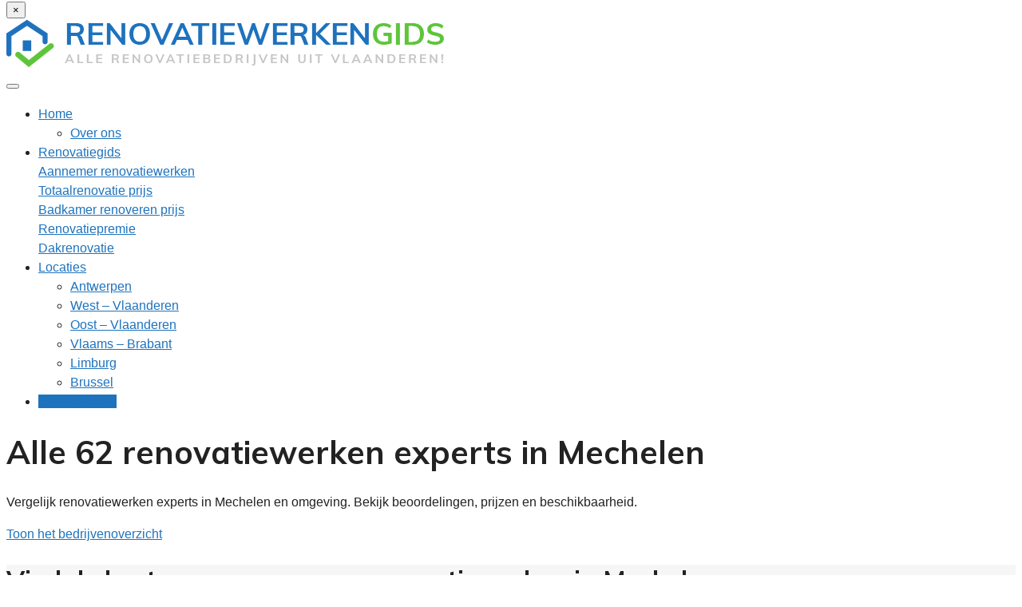

--- FILE ---
content_type: text/html; charset=UTF-8
request_url: https://renovatiewerkengids.be/mechelen/page/2/
body_size: 40698
content:
<!DOCTYPE html>

<html lang="nl">
	<head><meta charset="UTF-8" /><script>if(navigator.userAgent.match(/MSIE|Internet Explorer/i)||navigator.userAgent.match(/Trident\/7\..*?rv:11/i)){var href=document.location.href;if(!href.match(/[?&]nowprocket/)){if(href.indexOf("?")==-1){if(href.indexOf("#")==-1){document.location.href=href+"?nowprocket=1"}else{document.location.href=href.replace("#","?nowprocket=1#")}}else{if(href.indexOf("#")==-1){document.location.href=href+"&nowprocket=1"}else{document.location.href=href.replace("#","&nowprocket=1#")}}}}</script><script>(()=>{class RocketLazyLoadScripts{constructor(){this.v="2.0.4",this.userEvents=["keydown","keyup","mousedown","mouseup","mousemove","mouseover","mouseout","touchmove","touchstart","touchend","touchcancel","wheel","click","dblclick","input"],this.attributeEvents=["onblur","onclick","oncontextmenu","ondblclick","onfocus","onmousedown","onmouseenter","onmouseleave","onmousemove","onmouseout","onmouseover","onmouseup","onmousewheel","onscroll","onsubmit"]}async t(){this.i(),this.o(),/iP(ad|hone)/.test(navigator.userAgent)&&this.h(),this.u(),this.l(this),this.m(),this.k(this),this.p(this),this._(),await Promise.all([this.R(),this.L()]),this.lastBreath=Date.now(),this.S(this),this.P(),this.D(),this.O(),this.M(),await this.C(this.delayedScripts.normal),await this.C(this.delayedScripts.defer),await this.C(this.delayedScripts.async),await this.T(),await this.F(),await this.j(),await this.A(),window.dispatchEvent(new Event("rocket-allScriptsLoaded")),this.everythingLoaded=!0,this.lastTouchEnd&&await new Promise(t=>setTimeout(t,500-Date.now()+this.lastTouchEnd)),this.I(),this.H(),this.U(),this.W()}i(){this.CSPIssue=sessionStorage.getItem("rocketCSPIssue"),document.addEventListener("securitypolicyviolation",t=>{this.CSPIssue||"script-src-elem"!==t.violatedDirective||"data"!==t.blockedURI||(this.CSPIssue=!0,sessionStorage.setItem("rocketCSPIssue",!0))},{isRocket:!0})}o(){window.addEventListener("pageshow",t=>{this.persisted=t.persisted,this.realWindowLoadedFired=!0},{isRocket:!0}),window.addEventListener("pagehide",()=>{this.onFirstUserAction=null},{isRocket:!0})}h(){let t;function e(e){t=e}window.addEventListener("touchstart",e,{isRocket:!0}),window.addEventListener("touchend",function i(o){o.changedTouches[0]&&t.changedTouches[0]&&Math.abs(o.changedTouches[0].pageX-t.changedTouches[0].pageX)<10&&Math.abs(o.changedTouches[0].pageY-t.changedTouches[0].pageY)<10&&o.timeStamp-t.timeStamp<200&&(window.removeEventListener("touchstart",e,{isRocket:!0}),window.removeEventListener("touchend",i,{isRocket:!0}),"INPUT"===o.target.tagName&&"text"===o.target.type||(o.target.dispatchEvent(new TouchEvent("touchend",{target:o.target,bubbles:!0})),o.target.dispatchEvent(new MouseEvent("mouseover",{target:o.target,bubbles:!0})),o.target.dispatchEvent(new PointerEvent("click",{target:o.target,bubbles:!0,cancelable:!0,detail:1,clientX:o.changedTouches[0].clientX,clientY:o.changedTouches[0].clientY})),event.preventDefault()))},{isRocket:!0})}q(t){this.userActionTriggered||("mousemove"!==t.type||this.firstMousemoveIgnored?"keyup"===t.type||"mouseover"===t.type||"mouseout"===t.type||(this.userActionTriggered=!0,this.onFirstUserAction&&this.onFirstUserAction()):this.firstMousemoveIgnored=!0),"click"===t.type&&t.preventDefault(),t.stopPropagation(),t.stopImmediatePropagation(),"touchstart"===this.lastEvent&&"touchend"===t.type&&(this.lastTouchEnd=Date.now()),"click"===t.type&&(this.lastTouchEnd=0),this.lastEvent=t.type,t.composedPath&&t.composedPath()[0].getRootNode()instanceof ShadowRoot&&(t.rocketTarget=t.composedPath()[0]),this.savedUserEvents.push(t)}u(){this.savedUserEvents=[],this.userEventHandler=this.q.bind(this),this.userEvents.forEach(t=>window.addEventListener(t,this.userEventHandler,{passive:!1,isRocket:!0})),document.addEventListener("visibilitychange",this.userEventHandler,{isRocket:!0})}U(){this.userEvents.forEach(t=>window.removeEventListener(t,this.userEventHandler,{passive:!1,isRocket:!0})),document.removeEventListener("visibilitychange",this.userEventHandler,{isRocket:!0}),this.savedUserEvents.forEach(t=>{(t.rocketTarget||t.target).dispatchEvent(new window[t.constructor.name](t.type,t))})}m(){const t="return false",e=Array.from(this.attributeEvents,t=>"data-rocket-"+t),i="["+this.attributeEvents.join("],[")+"]",o="[data-rocket-"+this.attributeEvents.join("],[data-rocket-")+"]",s=(e,i,o)=>{o&&o!==t&&(e.setAttribute("data-rocket-"+i,o),e["rocket"+i]=new Function("event",o),e.setAttribute(i,t))};new MutationObserver(t=>{for(const n of t)"attributes"===n.type&&(n.attributeName.startsWith("data-rocket-")||this.everythingLoaded?n.attributeName.startsWith("data-rocket-")&&this.everythingLoaded&&this.N(n.target,n.attributeName.substring(12)):s(n.target,n.attributeName,n.target.getAttribute(n.attributeName))),"childList"===n.type&&n.addedNodes.forEach(t=>{if(t.nodeType===Node.ELEMENT_NODE)if(this.everythingLoaded)for(const i of[t,...t.querySelectorAll(o)])for(const t of i.getAttributeNames())e.includes(t)&&this.N(i,t.substring(12));else for(const e of[t,...t.querySelectorAll(i)])for(const t of e.getAttributeNames())this.attributeEvents.includes(t)&&s(e,t,e.getAttribute(t))})}).observe(document,{subtree:!0,childList:!0,attributeFilter:[...this.attributeEvents,...e]})}I(){this.attributeEvents.forEach(t=>{document.querySelectorAll("[data-rocket-"+t+"]").forEach(e=>{this.N(e,t)})})}N(t,e){const i=t.getAttribute("data-rocket-"+e);i&&(t.setAttribute(e,i),t.removeAttribute("data-rocket-"+e))}k(t){Object.defineProperty(HTMLElement.prototype,"onclick",{get(){return this.rocketonclick||null},set(e){this.rocketonclick=e,this.setAttribute(t.everythingLoaded?"onclick":"data-rocket-onclick","this.rocketonclick(event)")}})}S(t){function e(e,i){let o=e[i];e[i]=null,Object.defineProperty(e,i,{get:()=>o,set(s){t.everythingLoaded?o=s:e["rocket"+i]=o=s}})}e(document,"onreadystatechange"),e(window,"onload"),e(window,"onpageshow");try{Object.defineProperty(document,"readyState",{get:()=>t.rocketReadyState,set(e){t.rocketReadyState=e},configurable:!0}),document.readyState="loading"}catch(t){console.log("WPRocket DJE readyState conflict, bypassing")}}l(t){this.originalAddEventListener=EventTarget.prototype.addEventListener,this.originalRemoveEventListener=EventTarget.prototype.removeEventListener,this.savedEventListeners=[],EventTarget.prototype.addEventListener=function(e,i,o){o&&o.isRocket||!t.B(e,this)&&!t.userEvents.includes(e)||t.B(e,this)&&!t.userActionTriggered||e.startsWith("rocket-")||t.everythingLoaded?t.originalAddEventListener.call(this,e,i,o):(t.savedEventListeners.push({target:this,remove:!1,type:e,func:i,options:o}),"mouseenter"!==e&&"mouseleave"!==e||t.originalAddEventListener.call(this,e,t.savedUserEvents.push,o))},EventTarget.prototype.removeEventListener=function(e,i,o){o&&o.isRocket||!t.B(e,this)&&!t.userEvents.includes(e)||t.B(e,this)&&!t.userActionTriggered||e.startsWith("rocket-")||t.everythingLoaded?t.originalRemoveEventListener.call(this,e,i,o):t.savedEventListeners.push({target:this,remove:!0,type:e,func:i,options:o})}}J(t,e){this.savedEventListeners=this.savedEventListeners.filter(i=>{let o=i.type,s=i.target||window;return e!==o||t!==s||(this.B(o,s)&&(i.type="rocket-"+o),this.$(i),!1)})}H(){EventTarget.prototype.addEventListener=this.originalAddEventListener,EventTarget.prototype.removeEventListener=this.originalRemoveEventListener,this.savedEventListeners.forEach(t=>this.$(t))}$(t){t.remove?this.originalRemoveEventListener.call(t.target,t.type,t.func,t.options):this.originalAddEventListener.call(t.target,t.type,t.func,t.options)}p(t){let e;function i(e){return t.everythingLoaded?e:e.split(" ").map(t=>"load"===t||t.startsWith("load.")?"rocket-jquery-load":t).join(" ")}function o(o){function s(e){const s=o.fn[e];o.fn[e]=o.fn.init.prototype[e]=function(){return this[0]===window&&t.userActionTriggered&&("string"==typeof arguments[0]||arguments[0]instanceof String?arguments[0]=i(arguments[0]):"object"==typeof arguments[0]&&Object.keys(arguments[0]).forEach(t=>{const e=arguments[0][t];delete arguments[0][t],arguments[0][i(t)]=e})),s.apply(this,arguments),this}}if(o&&o.fn&&!t.allJQueries.includes(o)){const e={DOMContentLoaded:[],"rocket-DOMContentLoaded":[]};for(const t in e)document.addEventListener(t,()=>{e[t].forEach(t=>t())},{isRocket:!0});o.fn.ready=o.fn.init.prototype.ready=function(i){function s(){parseInt(o.fn.jquery)>2?setTimeout(()=>i.bind(document)(o)):i.bind(document)(o)}return"function"==typeof i&&(t.realDomReadyFired?!t.userActionTriggered||t.fauxDomReadyFired?s():e["rocket-DOMContentLoaded"].push(s):e.DOMContentLoaded.push(s)),o([])},s("on"),s("one"),s("off"),t.allJQueries.push(o)}e=o}t.allJQueries=[],o(window.jQuery),Object.defineProperty(window,"jQuery",{get:()=>e,set(t){o(t)}})}P(){const t=new Map;document.write=document.writeln=function(e){const i=document.currentScript,o=document.createRange(),s=i.parentElement;let n=t.get(i);void 0===n&&(n=i.nextSibling,t.set(i,n));const c=document.createDocumentFragment();o.setStart(c,0),c.appendChild(o.createContextualFragment(e)),s.insertBefore(c,n)}}async R(){return new Promise(t=>{this.userActionTriggered?t():this.onFirstUserAction=t})}async L(){return new Promise(t=>{document.addEventListener("DOMContentLoaded",()=>{this.realDomReadyFired=!0,t()},{isRocket:!0})})}async j(){return this.realWindowLoadedFired?Promise.resolve():new Promise(t=>{window.addEventListener("load",t,{isRocket:!0})})}M(){this.pendingScripts=[];this.scriptsMutationObserver=new MutationObserver(t=>{for(const e of t)e.addedNodes.forEach(t=>{"SCRIPT"!==t.tagName||t.noModule||t.isWPRocket||this.pendingScripts.push({script:t,promise:new Promise(e=>{const i=()=>{const i=this.pendingScripts.findIndex(e=>e.script===t);i>=0&&this.pendingScripts.splice(i,1),e()};t.addEventListener("load",i,{isRocket:!0}),t.addEventListener("error",i,{isRocket:!0}),setTimeout(i,1e3)})})})}),this.scriptsMutationObserver.observe(document,{childList:!0,subtree:!0})}async F(){await this.X(),this.pendingScripts.length?(await this.pendingScripts[0].promise,await this.F()):this.scriptsMutationObserver.disconnect()}D(){this.delayedScripts={normal:[],async:[],defer:[]},document.querySelectorAll("script[type$=rocketlazyloadscript]").forEach(t=>{t.hasAttribute("data-rocket-src")?t.hasAttribute("async")&&!1!==t.async?this.delayedScripts.async.push(t):t.hasAttribute("defer")&&!1!==t.defer||"module"===t.getAttribute("data-rocket-type")?this.delayedScripts.defer.push(t):this.delayedScripts.normal.push(t):this.delayedScripts.normal.push(t)})}async _(){await this.L();let t=[];document.querySelectorAll("script[type$=rocketlazyloadscript][data-rocket-src]").forEach(e=>{let i=e.getAttribute("data-rocket-src");if(i&&!i.startsWith("data:")){i.startsWith("//")&&(i=location.protocol+i);try{const o=new URL(i).origin;o!==location.origin&&t.push({src:o,crossOrigin:e.crossOrigin||"module"===e.getAttribute("data-rocket-type")})}catch(t){}}}),t=[...new Map(t.map(t=>[JSON.stringify(t),t])).values()],this.Y(t,"preconnect")}async G(t){if(await this.K(),!0!==t.noModule||!("noModule"in HTMLScriptElement.prototype))return new Promise(e=>{let i;function o(){(i||t).setAttribute("data-rocket-status","executed"),e()}try{if(navigator.userAgent.includes("Firefox/")||""===navigator.vendor||this.CSPIssue)i=document.createElement("script"),[...t.attributes].forEach(t=>{let e=t.nodeName;"type"!==e&&("data-rocket-type"===e&&(e="type"),"data-rocket-src"===e&&(e="src"),i.setAttribute(e,t.nodeValue))}),t.text&&(i.text=t.text),t.nonce&&(i.nonce=t.nonce),i.hasAttribute("src")?(i.addEventListener("load",o,{isRocket:!0}),i.addEventListener("error",()=>{i.setAttribute("data-rocket-status","failed-network"),e()},{isRocket:!0}),setTimeout(()=>{i.isConnected||e()},1)):(i.text=t.text,o()),i.isWPRocket=!0,t.parentNode.replaceChild(i,t);else{const i=t.getAttribute("data-rocket-type"),s=t.getAttribute("data-rocket-src");i?(t.type=i,t.removeAttribute("data-rocket-type")):t.removeAttribute("type"),t.addEventListener("load",o,{isRocket:!0}),t.addEventListener("error",i=>{this.CSPIssue&&i.target.src.startsWith("data:")?(console.log("WPRocket: CSP fallback activated"),t.removeAttribute("src"),this.G(t).then(e)):(t.setAttribute("data-rocket-status","failed-network"),e())},{isRocket:!0}),s?(t.fetchPriority="high",t.removeAttribute("data-rocket-src"),t.src=s):t.src="data:text/javascript;base64,"+window.btoa(unescape(encodeURIComponent(t.text)))}}catch(i){t.setAttribute("data-rocket-status","failed-transform"),e()}});t.setAttribute("data-rocket-status","skipped")}async C(t){const e=t.shift();return e?(e.isConnected&&await this.G(e),this.C(t)):Promise.resolve()}O(){this.Y([...this.delayedScripts.normal,...this.delayedScripts.defer,...this.delayedScripts.async],"preload")}Y(t,e){this.trash=this.trash||[];let i=!0;var o=document.createDocumentFragment();t.forEach(t=>{const s=t.getAttribute&&t.getAttribute("data-rocket-src")||t.src;if(s&&!s.startsWith("data:")){const n=document.createElement("link");n.href=s,n.rel=e,"preconnect"!==e&&(n.as="script",n.fetchPriority=i?"high":"low"),t.getAttribute&&"module"===t.getAttribute("data-rocket-type")&&(n.crossOrigin=!0),t.crossOrigin&&(n.crossOrigin=t.crossOrigin),t.integrity&&(n.integrity=t.integrity),t.nonce&&(n.nonce=t.nonce),o.appendChild(n),this.trash.push(n),i=!1}}),document.head.appendChild(o)}W(){this.trash.forEach(t=>t.remove())}async T(){try{document.readyState="interactive"}catch(t){}this.fauxDomReadyFired=!0;try{await this.K(),this.J(document,"readystatechange"),document.dispatchEvent(new Event("rocket-readystatechange")),await this.K(),document.rocketonreadystatechange&&document.rocketonreadystatechange(),await this.K(),this.J(document,"DOMContentLoaded"),document.dispatchEvent(new Event("rocket-DOMContentLoaded")),await this.K(),this.J(window,"DOMContentLoaded"),window.dispatchEvent(new Event("rocket-DOMContentLoaded"))}catch(t){console.error(t)}}async A(){try{document.readyState="complete"}catch(t){}try{await this.K(),this.J(document,"readystatechange"),document.dispatchEvent(new Event("rocket-readystatechange")),await this.K(),document.rocketonreadystatechange&&document.rocketonreadystatechange(),await this.K(),this.J(window,"load"),window.dispatchEvent(new Event("rocket-load")),await this.K(),window.rocketonload&&window.rocketonload(),await this.K(),this.allJQueries.forEach(t=>t(window).trigger("rocket-jquery-load")),await this.K(),this.J(window,"pageshow");const t=new Event("rocket-pageshow");t.persisted=this.persisted,window.dispatchEvent(t),await this.K(),window.rocketonpageshow&&window.rocketonpageshow({persisted:this.persisted})}catch(t){console.error(t)}}async K(){Date.now()-this.lastBreath>45&&(await this.X(),this.lastBreath=Date.now())}async X(){return document.hidden?new Promise(t=>setTimeout(t)):new Promise(t=>requestAnimationFrame(t))}B(t,e){return e===document&&"readystatechange"===t||(e===document&&"DOMContentLoaded"===t||(e===window&&"DOMContentLoaded"===t||(e===window&&"load"===t||e===window&&"pageshow"===t)))}static run(){(new RocketLazyLoadScripts).t()}}RocketLazyLoadScripts.run()})();</script>
		
<meta http-equiv="X-UA-Compatible" content="IE=edge">
<meta name="viewport" content="width=device-width, initial-scale=1.0">

<link rel="profile" href="https://gmpg.org/xfn/11" />
<link rel="pingback" href="https://renovatiewerkengids.be/xmlrpc.php" />

<!--[if lt IE 9]>
		<script src="https://oss.maxcdn.com/libs/html5shiv/3.7.0/html5shiv.js"></script>
	<script src="https://oss.maxcdn.com/libs/respond.js/1.3.0/respond.min.js"></script>
	<![endif]-->

		<meta name='robots' content='index, follow, max-image-preview:large, max-snippet:-1, max-video-preview:-1' />

	<!-- This site is optimized with the Yoast SEO plugin v26.7 - https://yoast.com/wordpress/plugins/seo/ -->
	<title>ᐅ Renovatiewerken Mechelen&nbsp;– Alle 62 aannemers [2026]!</title>
<link data-rocket-preload as="style" href="https://fonts.googleapis.com/css?family=Mulish%3A300%2C400%2C600%2C700%2C800&#038;display=swap" rel="preload">
<link href="https://fonts.googleapis.com/css?family=Mulish%3A300%2C400%2C600%2C700%2C800&#038;display=swap" media="print" onload="this.media=&#039;all&#039;" rel="stylesheet">
<noscript data-wpr-hosted-gf-parameters=""><link rel="stylesheet" href="https://fonts.googleapis.com/css?family=Mulish%3A300%2C400%2C600%2C700%2C800&#038;display=swap"></noscript>
	<meta name="description" content="Op zoek naar een geschikte renovatiewerken expert in Mechelen? ✓ Alle 62 renovatiebedrijven in 1 gids 2026. ➥ Vind een aannemer voor renoveren!" />
	<link rel="canonical" href="https://renovatiewerkengids.be/mechelen/page/2" />
	<meta property="og:locale" content="nl_BE" />
	<meta property="og:type" content="article" />
	<meta property="og:title" content="ᐅ Renovatiewerken Mechelen&nbsp;– Alle 62 aannemers [2026]!" />
	<meta property="og:description" content="Op zoek naar een geschikte renovatiewerken expert in Mechelen? ✓ Alle 62 renovatiebedrijven in 1 gids 2026. ➥ Vind een aannemer voor renoveren!" />
	<meta property="og:url" content="https://renovatiewerkengids.be/mechelen/" />
	<meta property="og:site_name" content="Renovatiewerken Gids" />
	<meta property="article:modified_time" content="2025-11-11T10:48:45+00:00" />
	<meta property="og:image" content="https://renovatiewerkengids.be/wp-content/uploads/renovatiewerken-woonkamer.jpg" />
	<meta property="og:image:width" content="750" />
	<meta property="og:image:height" content="250" />
	<meta property="og:image:type" content="image/jpeg" />
	<meta name="twitter:card" content="summary_large_image" />
	<meta name="twitter:label1" content="Geschatte leestijd" />
	<meta name="twitter:data1" content="30 minuten" />
	<script type="application/ld+json" class="yoast-schema-graph">{"@context":"https://schema.org","@graph":[{"@type":"WebPage","@id":"https://renovatiewerkengids.be/mechelen/","url":"https://renovatiewerkengids.be/mechelen/","name":"ᐅ Renovatiewerken Mechelen&nbsp;– Alle 62 aannemers [2026]!","isPartOf":{"@id":"https://renovatiewerkengids.be/#website"},"primaryImageOfPage":{"@id":"https://renovatiewerkengids.be/mechelen/#primaryimage"},"image":{"@id":"https://renovatiewerkengids.be/mechelen/#primaryimage"},"thumbnailUrl":"https://renovatiewerkengids.be/wp-content/uploads/renovatiewerken-woonkamer.jpg","datePublished":"2019-11-20T11:30:31+00:00","dateModified":"2025-11-11T10:48:45+00:00","description":"Op zoek naar een geschikte renovatiewerken expert in Mechelen? ✓ Alle 62 renovatiebedrijven in 1 gids 2026. ➥ Vind een aannemer voor renoveren!","inLanguage":"nl-BE","potentialAction":[{"@type":"ReadAction","target":["https://renovatiewerkengids.be/mechelen/"]}]},{"@type":"ImageObject","inLanguage":"nl-BE","@id":"https://renovatiewerkengids.be/mechelen/#primaryimage","url":"https://renovatiewerkengids.be/wp-content/uploads/renovatiewerken-woonkamer.jpg","contentUrl":"https://renovatiewerkengids.be/wp-content/uploads/renovatiewerken-woonkamer.jpg","width":750,"height":250,"caption":"renovatiewerken"},{"@type":"WebSite","@id":"https://renovatiewerkengids.be/#website","url":"https://renovatiewerkengids.be/","name":"Renovatiewerken Gids","description":"Vind een renovatiebedrijf voor renovatiewerken. Gids met alle renovatiebedrijven!","publisher":{"@id":"https://renovatiewerkengids.be/#organization"},"potentialAction":[{"@type":"SearchAction","target":{"@type":"EntryPoint","urlTemplate":"https://renovatiewerkengids.be/?s={search_term_string}"},"query-input":{"@type":"PropertyValueSpecification","valueRequired":true,"valueName":"search_term_string"}}],"inLanguage":"nl-BE"},{"@type":"Organization","@id":"https://renovatiewerkengids.be/#organization","name":"Renovatiewerken Gids","url":"https://renovatiewerkengids.be/","logo":{"@type":"ImageObject","inLanguage":"nl-BE","@id":"https://renovatiewerkengids.be/#/schema/logo/image/","url":"https://renovatiewerkengids.be/wp-content/uploads/cropped-renovatiewerkengids.png","contentUrl":"https://renovatiewerkengids.be/wp-content/uploads/cropped-renovatiewerkengids.png","width":551,"height":60,"caption":"Renovatiewerken Gids"},"image":{"@id":"https://renovatiewerkengids.be/#/schema/logo/image/"}}]}</script>
	<!-- / Yoast SEO plugin. -->




<link rel='dns-prefetch' href='//fonts.googleapis.com' />
<link href='https://fonts.gstatic.com' crossorigin rel='preconnect' />
<link rel="alternate" title="oEmbed (JSON)" type="application/json+oembed" href="https://renovatiewerkengids.be/wp-json/oembed/1.0/embed?url=https%3A%2F%2Frenovatiewerkengids.be%2Fmechelen%2F" />
<link rel="alternate" title="oEmbed (XML)" type="text/xml+oembed" href="https://renovatiewerkengids.be/wp-json/oembed/1.0/embed?url=https%3A%2F%2Frenovatiewerkengids.be%2Fmechelen%2F&#038;format=xml" />
<style id='wp-img-auto-sizes-contain-inline-css' type='text/css'>
img:is([sizes=auto i],[sizes^="auto," i]){contain-intrinsic-size:3000px 1500px}
/*# sourceURL=wp-img-auto-sizes-contain-inline-css */
</style>
<style id='wp-emoji-styles-inline-css' type='text/css'>

	img.wp-smiley, img.emoji {
		display: inline !important;
		border: none !important;
		box-shadow: none !important;
		height: 1em !important;
		width: 1em !important;
		margin: 0 0.07em !important;
		vertical-align: -0.1em !important;
		background: none !important;
		padding: 0 !important;
	}
/*# sourceURL=wp-emoji-styles-inline-css */
</style>
<style id='wp-block-library-inline-css' type='text/css'>
:root{--wp-block-synced-color:#7a00df;--wp-block-synced-color--rgb:122,0,223;--wp-bound-block-color:var(--wp-block-synced-color);--wp-editor-canvas-background:#ddd;--wp-admin-theme-color:#007cba;--wp-admin-theme-color--rgb:0,124,186;--wp-admin-theme-color-darker-10:#006ba1;--wp-admin-theme-color-darker-10--rgb:0,107,160.5;--wp-admin-theme-color-darker-20:#005a87;--wp-admin-theme-color-darker-20--rgb:0,90,135;--wp-admin-border-width-focus:2px}@media (min-resolution:192dpi){:root{--wp-admin-border-width-focus:1.5px}}.wp-element-button{cursor:pointer}:root .has-very-light-gray-background-color{background-color:#eee}:root .has-very-dark-gray-background-color{background-color:#313131}:root .has-very-light-gray-color{color:#eee}:root .has-very-dark-gray-color{color:#313131}:root .has-vivid-green-cyan-to-vivid-cyan-blue-gradient-background{background:linear-gradient(135deg,#00d084,#0693e3)}:root .has-purple-crush-gradient-background{background:linear-gradient(135deg,#34e2e4,#4721fb 50%,#ab1dfe)}:root .has-hazy-dawn-gradient-background{background:linear-gradient(135deg,#faaca8,#dad0ec)}:root .has-subdued-olive-gradient-background{background:linear-gradient(135deg,#fafae1,#67a671)}:root .has-atomic-cream-gradient-background{background:linear-gradient(135deg,#fdd79a,#004a59)}:root .has-nightshade-gradient-background{background:linear-gradient(135deg,#330968,#31cdcf)}:root .has-midnight-gradient-background{background:linear-gradient(135deg,#020381,#2874fc)}:root{--wp--preset--font-size--normal:16px;--wp--preset--font-size--huge:42px}.has-regular-font-size{font-size:1em}.has-larger-font-size{font-size:2.625em}.has-normal-font-size{font-size:var(--wp--preset--font-size--normal)}.has-huge-font-size{font-size:var(--wp--preset--font-size--huge)}.has-text-align-center{text-align:center}.has-text-align-left{text-align:left}.has-text-align-right{text-align:right}.has-fit-text{white-space:nowrap!important}#end-resizable-editor-section{display:none}.aligncenter{clear:both}.items-justified-left{justify-content:flex-start}.items-justified-center{justify-content:center}.items-justified-right{justify-content:flex-end}.items-justified-space-between{justify-content:space-between}.screen-reader-text{border:0;clip-path:inset(50%);height:1px;margin:-1px;overflow:hidden;padding:0;position:absolute;width:1px;word-wrap:normal!important}.screen-reader-text:focus{background-color:#ddd;clip-path:none;color:#444;display:block;font-size:1em;height:auto;left:5px;line-height:normal;padding:15px 23px 14px;text-decoration:none;top:5px;width:auto;z-index:100000}html :where(.has-border-color){border-style:solid}html :where([style*=border-top-color]){border-top-style:solid}html :where([style*=border-right-color]){border-right-style:solid}html :where([style*=border-bottom-color]){border-bottom-style:solid}html :where([style*=border-left-color]){border-left-style:solid}html :where([style*=border-width]){border-style:solid}html :where([style*=border-top-width]){border-top-style:solid}html :where([style*=border-right-width]){border-right-style:solid}html :where([style*=border-bottom-width]){border-bottom-style:solid}html :where([style*=border-left-width]){border-left-style:solid}html :where(img[class*=wp-image-]){height:auto;max-width:100%}:where(figure){margin:0 0 1em}html :where(.is-position-sticky){--wp-admin--admin-bar--position-offset:var(--wp-admin--admin-bar--height,0px)}@media screen and (max-width:600px){html :where(.is-position-sticky){--wp-admin--admin-bar--position-offset:0px}}

/*# sourceURL=wp-block-library-inline-css */
</style><style id='wp-block-columns-inline-css' type='text/css'>
.wp-block-columns{box-sizing:border-box;display:flex;flex-wrap:wrap!important}@media (min-width:782px){.wp-block-columns{flex-wrap:nowrap!important}}.wp-block-columns{align-items:normal!important}.wp-block-columns.are-vertically-aligned-top{align-items:flex-start}.wp-block-columns.are-vertically-aligned-center{align-items:center}.wp-block-columns.are-vertically-aligned-bottom{align-items:flex-end}@media (max-width:781px){.wp-block-columns:not(.is-not-stacked-on-mobile)>.wp-block-column{flex-basis:100%!important}}@media (min-width:782px){.wp-block-columns:not(.is-not-stacked-on-mobile)>.wp-block-column{flex-basis:0;flex-grow:1}.wp-block-columns:not(.is-not-stacked-on-mobile)>.wp-block-column[style*=flex-basis]{flex-grow:0}}.wp-block-columns.is-not-stacked-on-mobile{flex-wrap:nowrap!important}.wp-block-columns.is-not-stacked-on-mobile>.wp-block-column{flex-basis:0;flex-grow:1}.wp-block-columns.is-not-stacked-on-mobile>.wp-block-column[style*=flex-basis]{flex-grow:0}:where(.wp-block-columns){margin-bottom:1.75em}:where(.wp-block-columns.has-background){padding:1.25em 2.375em}.wp-block-column{flex-grow:1;min-width:0;overflow-wrap:break-word;word-break:break-word}.wp-block-column.is-vertically-aligned-top{align-self:flex-start}.wp-block-column.is-vertically-aligned-center{align-self:center}.wp-block-column.is-vertically-aligned-bottom{align-self:flex-end}.wp-block-column.is-vertically-aligned-stretch{align-self:stretch}.wp-block-column.is-vertically-aligned-bottom,.wp-block-column.is-vertically-aligned-center,.wp-block-column.is-vertically-aligned-top{width:100%}
/*# sourceURL=https://renovatiewerkengids.be/wp-includes/blocks/columns/style.min.css */
</style>
<style id='wp-block-group-inline-css' type='text/css'>
.wp-block-group{box-sizing:border-box}:where(.wp-block-group.wp-block-group-is-layout-constrained){position:relative}
/*# sourceURL=https://renovatiewerkengids.be/wp-includes/blocks/group/style.min.css */
</style>
<style id='wp-block-paragraph-inline-css' type='text/css'>
.is-small-text{font-size:.875em}.is-regular-text{font-size:1em}.is-large-text{font-size:2.25em}.is-larger-text{font-size:3em}.has-drop-cap:not(:focus):first-letter{float:left;font-size:8.4em;font-style:normal;font-weight:100;line-height:.68;margin:.05em .1em 0 0;text-transform:uppercase}body.rtl .has-drop-cap:not(:focus):first-letter{float:none;margin-left:.1em}p.has-drop-cap.has-background{overflow:hidden}:root :where(p.has-background){padding:1.25em 2.375em}:where(p.has-text-color:not(.has-link-color)) a{color:inherit}p.has-text-align-left[style*="writing-mode:vertical-lr"],p.has-text-align-right[style*="writing-mode:vertical-rl"]{rotate:180deg}
/*# sourceURL=https://renovatiewerkengids.be/wp-includes/blocks/paragraph/style.min.css */
</style>
<style id='pronamic-leadgen-sticky-style-inline-css' type='text/css'>
.wp-block-pronamic-leadgen-sticky:not(.wp-block){bottom:0;left:0;opacity:0;position:fixed;transition:.2s;visibility:hidden;width:100%;z-index:15}.wp-block-pronamic-leadgen-sticky:not(.wp-block).is-visible{opacity:1;visibility:visible}

/*# sourceURL=https://renovatiewerkengids.be/wp-content/plugins/pronamic-leadgen-blocks/build/sticky/style-index.css */
</style>
<style id='global-styles-inline-css' type='text/css'>
:root{--wp--preset--aspect-ratio--square: 1;--wp--preset--aspect-ratio--4-3: 4/3;--wp--preset--aspect-ratio--3-4: 3/4;--wp--preset--aspect-ratio--3-2: 3/2;--wp--preset--aspect-ratio--2-3: 2/3;--wp--preset--aspect-ratio--16-9: 16/9;--wp--preset--aspect-ratio--9-16: 9/16;--wp--preset--aspect-ratio--skyline: 32/9;--wp--preset--color--black: #000000;--wp--preset--color--cyan-bluish-gray: #abb8c3;--wp--preset--color--white: #ffffff;--wp--preset--color--pale-pink: #f78da7;--wp--preset--color--vivid-red: #cf2e2e;--wp--preset--color--luminous-vivid-orange: #ff6900;--wp--preset--color--luminous-vivid-amber: #fcb900;--wp--preset--color--light-green-cyan: #7bdcb5;--wp--preset--color--vivid-green-cyan: #00d084;--wp--preset--color--pale-cyan-blue: #8ed1fc;--wp--preset--color--vivid-cyan-blue: #0693e3;--wp--preset--color--vivid-purple: #9b51e0;--wp--preset--color--brand-a: #007bff;--wp--preset--color--brand-b: #28a745;--wp--preset--color--brand-c: #1f1e1e;--wp--preset--color--brand-d: #ffba08;--wp--preset--color--base: #222222;--wp--preset--color--base-2: #555;--wp--preset--color--gray-1: #999999;--wp--preset--color--gray-2: #dddddd;--wp--preset--color--gray-3: #f6f6f6;--wp--preset--color--transparent: rgba(0, 0, 0, 0);--wp--preset--gradient--vivid-cyan-blue-to-vivid-purple: linear-gradient(135deg,rgb(6,147,227) 0%,rgb(155,81,224) 100%);--wp--preset--gradient--light-green-cyan-to-vivid-green-cyan: linear-gradient(135deg,rgb(122,220,180) 0%,rgb(0,208,130) 100%);--wp--preset--gradient--luminous-vivid-amber-to-luminous-vivid-orange: linear-gradient(135deg,rgb(252,185,0) 0%,rgb(255,105,0) 100%);--wp--preset--gradient--luminous-vivid-orange-to-vivid-red: linear-gradient(135deg,rgb(255,105,0) 0%,rgb(207,46,46) 100%);--wp--preset--gradient--very-light-gray-to-cyan-bluish-gray: linear-gradient(135deg,rgb(238,238,238) 0%,rgb(169,184,195) 100%);--wp--preset--gradient--cool-to-warm-spectrum: linear-gradient(135deg,rgb(74,234,220) 0%,rgb(151,120,209) 20%,rgb(207,42,186) 40%,rgb(238,44,130) 60%,rgb(251,105,98) 80%,rgb(254,248,76) 100%);--wp--preset--gradient--blush-light-purple: linear-gradient(135deg,rgb(255,206,236) 0%,rgb(152,150,240) 100%);--wp--preset--gradient--blush-bordeaux: linear-gradient(135deg,rgb(254,205,165) 0%,rgb(254,45,45) 50%,rgb(107,0,62) 100%);--wp--preset--gradient--luminous-dusk: linear-gradient(135deg,rgb(255,203,112) 0%,rgb(199,81,192) 50%,rgb(65,88,208) 100%);--wp--preset--gradient--pale-ocean: linear-gradient(135deg,rgb(255,245,203) 0%,rgb(182,227,212) 50%,rgb(51,167,181) 100%);--wp--preset--gradient--electric-grass: linear-gradient(135deg,rgb(202,248,128) 0%,rgb(113,206,126) 100%);--wp--preset--gradient--midnight: linear-gradient(135deg,rgb(2,3,129) 0%,rgb(40,116,252) 100%);--wp--preset--gradient--black-transparent: linear-gradient(to right, #000000 10%, transparent);--wp--preset--font-size--small: 13px;--wp--preset--font-size--medium: 20px;--wp--preset--font-size--large: 36px;--wp--preset--font-size--x-large: 42px;--wp--preset--font-size--xs-3: 13px;--wp--preset--font-size--xs-2: 14px;--wp--preset--font-size--xs-1: 15px;--wp--preset--font-size--xs: 16px;--wp--preset--font-size--sm-1: 17px;--wp--preset--font-size--sm: 18px;--wp--preset--font-size--md: 20px;--wp--preset--font-size--lg: 24px;--wp--preset--font-size--xl: 32px;--wp--preset--font-size--xxl: 40px;--wp--preset--font-size--xxxl: 48px;--wp--preset--font-size--xxxxl: 64px;--wp--preset--font-family--open-sans: "Open Sans", sans-serif;--wp--preset--spacing--20: 0.44rem;--wp--preset--spacing--30: 0.67rem;--wp--preset--spacing--40: 1rem;--wp--preset--spacing--50: 1.5rem;--wp--preset--spacing--60: 2.25rem;--wp--preset--spacing--70: 3.38rem;--wp--preset--spacing--80: 5.06rem;--wp--preset--spacing--1: 4px;--wp--preset--spacing--2: 8px;--wp--preset--spacing--3: 12px;--wp--preset--spacing--4: 16px;--wp--preset--spacing--5: 24px;--wp--preset--spacing--6: 32px;--wp--preset--spacing--7: 40px;--wp--preset--spacing--8: 48px;--wp--preset--spacing--9: 64px;--wp--preset--spacing--10: 80px;--wp--preset--spacing--11: 120px;--wp--preset--shadow--natural: 6px 6px 9px rgba(0, 0, 0, 0.2);--wp--preset--shadow--deep: 12px 12px 50px rgba(0, 0, 0, 0.4);--wp--preset--shadow--sharp: 6px 6px 0px rgba(0, 0, 0, 0.2);--wp--preset--shadow--outlined: 6px 6px 0px -3px rgb(255, 255, 255), 6px 6px rgb(0, 0, 0);--wp--preset--shadow--crisp: 6px 6px 0px rgb(0, 0, 0);--wp--preset--shadow--xs: 0 0 16px rgba(0, 0, 0, .16);}:root { --wp--style--global--content-size: 890px;--wp--style--global--wide-size: 1216px; }:where(body) { margin: 0; }.wp-site-blocks { padding-top: var(--wp--style--root--padding-top); padding-bottom: var(--wp--style--root--padding-bottom); }.has-global-padding { padding-right: var(--wp--style--root--padding-right); padding-left: var(--wp--style--root--padding-left); }.has-global-padding > .alignfull { margin-right: calc(var(--wp--style--root--padding-right) * -1); margin-left: calc(var(--wp--style--root--padding-left) * -1); }.has-global-padding :where(:not(.alignfull.is-layout-flow) > .has-global-padding:not(.wp-block-block, .alignfull)) { padding-right: 0; padding-left: 0; }.has-global-padding :where(:not(.alignfull.is-layout-flow) > .has-global-padding:not(.wp-block-block, .alignfull)) > .alignfull { margin-left: 0; margin-right: 0; }.wp-site-blocks > .alignleft { float: left; margin-right: 2em; }.wp-site-blocks > .alignright { float: right; margin-left: 2em; }.wp-site-blocks > .aligncenter { justify-content: center; margin-left: auto; margin-right: auto; }:where(.wp-site-blocks) > * { margin-block-start: 24px; margin-block-end: 0; }:where(.wp-site-blocks) > :first-child { margin-block-start: 0; }:where(.wp-site-blocks) > :last-child { margin-block-end: 0; }:root { --wp--style--block-gap: 24px; }:root :where(.is-layout-flow) > :first-child{margin-block-start: 0;}:root :where(.is-layout-flow) > :last-child{margin-block-end: 0;}:root :where(.is-layout-flow) > *{margin-block-start: 24px;margin-block-end: 0;}:root :where(.is-layout-constrained) > :first-child{margin-block-start: 0;}:root :where(.is-layout-constrained) > :last-child{margin-block-end: 0;}:root :where(.is-layout-constrained) > *{margin-block-start: 24px;margin-block-end: 0;}:root :where(.is-layout-flex){gap: 24px;}:root :where(.is-layout-grid){gap: 24px;}.is-layout-flow > .alignleft{float: left;margin-inline-start: 0;margin-inline-end: 2em;}.is-layout-flow > .alignright{float: right;margin-inline-start: 2em;margin-inline-end: 0;}.is-layout-flow > .aligncenter{margin-left: auto !important;margin-right: auto !important;}.is-layout-constrained > .alignleft{float: left;margin-inline-start: 0;margin-inline-end: 2em;}.is-layout-constrained > .alignright{float: right;margin-inline-start: 2em;margin-inline-end: 0;}.is-layout-constrained > .aligncenter{margin-left: auto !important;margin-right: auto !important;}.is-layout-constrained > :where(:not(.alignleft):not(.alignright):not(.alignfull)){max-width: var(--wp--style--global--content-size);margin-left: auto !important;margin-right: auto !important;}.is-layout-constrained > .alignwide{max-width: var(--wp--style--global--wide-size);}body .is-layout-flex{display: flex;}.is-layout-flex{flex-wrap: wrap;align-items: center;}.is-layout-flex > :is(*, div){margin: 0;}body .is-layout-grid{display: grid;}.is-layout-grid > :is(*, div){margin: 0;}body{color: var(--wp--preset--color--base);font-family: var(--wp--preset--font-family--open-sans);font-size: 1rem;line-height: 1.5;margin-top: 0;margin-bottom: 0;--wp--style--root--padding-top: 0px;--wp--style--root--padding-right: 24px;--wp--style--root--padding-bottom: 0px;--wp--style--root--padding-left: 24px;}a:where(:not(.wp-element-button)){color: var(--wp--preset--color--brand-a);text-decoration: none;}h1, h2, h3, h4, h5, h6{font-weight: 400;line-height: 1.2;}h1{font-size: var(--wp--preset--font-size--xxl);}h2{font-size: var(--wp--preset--font-size--xl);}h3{font-size: var(--wp--preset--font-size--lg);}h4{font-size: var(--wp--preset--font-size--md);}h5{font-size: var(--wp--preset--font-size--sm);}h6{font-size: var(--wp--preset--font-size--xs);}:root :where(.wp-element-button, .wp-block-button__link){background-color: #32373c;border-radius: 8px;border-width: 0;color: #fff;font-family: inherit;font-size: inherit;font-style: inherit;font-weight: 400;letter-spacing: inherit;line-height: inherit;padding-top: calc(0.667em + 2px);padding-right: calc(1.333em + 2px);padding-bottom: calc(0.667em + 2px);padding-left: calc(1.333em + 2px);text-decoration: none;text-transform: inherit;}.has-black-color{color: var(--wp--preset--color--black) !important;}.has-cyan-bluish-gray-color{color: var(--wp--preset--color--cyan-bluish-gray) !important;}.has-white-color{color: var(--wp--preset--color--white) !important;}.has-pale-pink-color{color: var(--wp--preset--color--pale-pink) !important;}.has-vivid-red-color{color: var(--wp--preset--color--vivid-red) !important;}.has-luminous-vivid-orange-color{color: var(--wp--preset--color--luminous-vivid-orange) !important;}.has-luminous-vivid-amber-color{color: var(--wp--preset--color--luminous-vivid-amber) !important;}.has-light-green-cyan-color{color: var(--wp--preset--color--light-green-cyan) !important;}.has-vivid-green-cyan-color{color: var(--wp--preset--color--vivid-green-cyan) !important;}.has-pale-cyan-blue-color{color: var(--wp--preset--color--pale-cyan-blue) !important;}.has-vivid-cyan-blue-color{color: var(--wp--preset--color--vivid-cyan-blue) !important;}.has-vivid-purple-color{color: var(--wp--preset--color--vivid-purple) !important;}.has-brand-a-color{color: var(--wp--preset--color--brand-a) !important;}.has-brand-b-color{color: var(--wp--preset--color--brand-b) !important;}.has-brand-c-color{color: var(--wp--preset--color--brand-c) !important;}.has-brand-d-color{color: var(--wp--preset--color--brand-d) !important;}.has-base-color{color: var(--wp--preset--color--base) !important;}.has-base-2-color{color: var(--wp--preset--color--base-2) !important;}.has-gray-1-color{color: var(--wp--preset--color--gray-1) !important;}.has-gray-2-color{color: var(--wp--preset--color--gray-2) !important;}.has-gray-3-color{color: var(--wp--preset--color--gray-3) !important;}.has-transparent-color{color: var(--wp--preset--color--transparent) !important;}.has-black-background-color{background-color: var(--wp--preset--color--black) !important;}.has-cyan-bluish-gray-background-color{background-color: var(--wp--preset--color--cyan-bluish-gray) !important;}.has-white-background-color{background-color: var(--wp--preset--color--white) !important;}.has-pale-pink-background-color{background-color: var(--wp--preset--color--pale-pink) !important;}.has-vivid-red-background-color{background-color: var(--wp--preset--color--vivid-red) !important;}.has-luminous-vivid-orange-background-color{background-color: var(--wp--preset--color--luminous-vivid-orange) !important;}.has-luminous-vivid-amber-background-color{background-color: var(--wp--preset--color--luminous-vivid-amber) !important;}.has-light-green-cyan-background-color{background-color: var(--wp--preset--color--light-green-cyan) !important;}.has-vivid-green-cyan-background-color{background-color: var(--wp--preset--color--vivid-green-cyan) !important;}.has-pale-cyan-blue-background-color{background-color: var(--wp--preset--color--pale-cyan-blue) !important;}.has-vivid-cyan-blue-background-color{background-color: var(--wp--preset--color--vivid-cyan-blue) !important;}.has-vivid-purple-background-color{background-color: var(--wp--preset--color--vivid-purple) !important;}.has-brand-a-background-color{background-color: var(--wp--preset--color--brand-a) !important;}.has-brand-b-background-color{background-color: var(--wp--preset--color--brand-b) !important;}.has-brand-c-background-color{background-color: var(--wp--preset--color--brand-c) !important;}.has-brand-d-background-color{background-color: var(--wp--preset--color--brand-d) !important;}.has-base-background-color{background-color: var(--wp--preset--color--base) !important;}.has-base-2-background-color{background-color: var(--wp--preset--color--base-2) !important;}.has-gray-1-background-color{background-color: var(--wp--preset--color--gray-1) !important;}.has-gray-2-background-color{background-color: var(--wp--preset--color--gray-2) !important;}.has-gray-3-background-color{background-color: var(--wp--preset--color--gray-3) !important;}.has-transparent-background-color{background-color: var(--wp--preset--color--transparent) !important;}.has-black-border-color{border-color: var(--wp--preset--color--black) !important;}.has-cyan-bluish-gray-border-color{border-color: var(--wp--preset--color--cyan-bluish-gray) !important;}.has-white-border-color{border-color: var(--wp--preset--color--white) !important;}.has-pale-pink-border-color{border-color: var(--wp--preset--color--pale-pink) !important;}.has-vivid-red-border-color{border-color: var(--wp--preset--color--vivid-red) !important;}.has-luminous-vivid-orange-border-color{border-color: var(--wp--preset--color--luminous-vivid-orange) !important;}.has-luminous-vivid-amber-border-color{border-color: var(--wp--preset--color--luminous-vivid-amber) !important;}.has-light-green-cyan-border-color{border-color: var(--wp--preset--color--light-green-cyan) !important;}.has-vivid-green-cyan-border-color{border-color: var(--wp--preset--color--vivid-green-cyan) !important;}.has-pale-cyan-blue-border-color{border-color: var(--wp--preset--color--pale-cyan-blue) !important;}.has-vivid-cyan-blue-border-color{border-color: var(--wp--preset--color--vivid-cyan-blue) !important;}.has-vivid-purple-border-color{border-color: var(--wp--preset--color--vivid-purple) !important;}.has-brand-a-border-color{border-color: var(--wp--preset--color--brand-a) !important;}.has-brand-b-border-color{border-color: var(--wp--preset--color--brand-b) !important;}.has-brand-c-border-color{border-color: var(--wp--preset--color--brand-c) !important;}.has-brand-d-border-color{border-color: var(--wp--preset--color--brand-d) !important;}.has-base-border-color{border-color: var(--wp--preset--color--base) !important;}.has-base-2-border-color{border-color: var(--wp--preset--color--base-2) !important;}.has-gray-1-border-color{border-color: var(--wp--preset--color--gray-1) !important;}.has-gray-2-border-color{border-color: var(--wp--preset--color--gray-2) !important;}.has-gray-3-border-color{border-color: var(--wp--preset--color--gray-3) !important;}.has-transparent-border-color{border-color: var(--wp--preset--color--transparent) !important;}.has-vivid-cyan-blue-to-vivid-purple-gradient-background{background: var(--wp--preset--gradient--vivid-cyan-blue-to-vivid-purple) !important;}.has-light-green-cyan-to-vivid-green-cyan-gradient-background{background: var(--wp--preset--gradient--light-green-cyan-to-vivid-green-cyan) !important;}.has-luminous-vivid-amber-to-luminous-vivid-orange-gradient-background{background: var(--wp--preset--gradient--luminous-vivid-amber-to-luminous-vivid-orange) !important;}.has-luminous-vivid-orange-to-vivid-red-gradient-background{background: var(--wp--preset--gradient--luminous-vivid-orange-to-vivid-red) !important;}.has-very-light-gray-to-cyan-bluish-gray-gradient-background{background: var(--wp--preset--gradient--very-light-gray-to-cyan-bluish-gray) !important;}.has-cool-to-warm-spectrum-gradient-background{background: var(--wp--preset--gradient--cool-to-warm-spectrum) !important;}.has-blush-light-purple-gradient-background{background: var(--wp--preset--gradient--blush-light-purple) !important;}.has-blush-bordeaux-gradient-background{background: var(--wp--preset--gradient--blush-bordeaux) !important;}.has-luminous-dusk-gradient-background{background: var(--wp--preset--gradient--luminous-dusk) !important;}.has-pale-ocean-gradient-background{background: var(--wp--preset--gradient--pale-ocean) !important;}.has-electric-grass-gradient-background{background: var(--wp--preset--gradient--electric-grass) !important;}.has-midnight-gradient-background{background: var(--wp--preset--gradient--midnight) !important;}.has-black-transparent-gradient-background{background: var(--wp--preset--gradient--black-transparent) !important;}.has-small-font-size{font-size: var(--wp--preset--font-size--small) !important;}.has-medium-font-size{font-size: var(--wp--preset--font-size--medium) !important;}.has-large-font-size{font-size: var(--wp--preset--font-size--large) !important;}.has-x-large-font-size{font-size: var(--wp--preset--font-size--x-large) !important;}.has-xs-3-font-size{font-size: var(--wp--preset--font-size--xs-3) !important;}.has-xs-2-font-size{font-size: var(--wp--preset--font-size--xs-2) !important;}.has-xs-1-font-size{font-size: var(--wp--preset--font-size--xs-1) !important;}.has-xs-font-size{font-size: var(--wp--preset--font-size--xs) !important;}.has-sm-1-font-size{font-size: var(--wp--preset--font-size--sm-1) !important;}.has-sm-font-size{font-size: var(--wp--preset--font-size--sm) !important;}.has-md-font-size{font-size: var(--wp--preset--font-size--md) !important;}.has-lg-font-size{font-size: var(--wp--preset--font-size--lg) !important;}.has-xl-font-size{font-size: var(--wp--preset--font-size--xl) !important;}.has-xxl-font-size{font-size: var(--wp--preset--font-size--xxl) !important;}.has-xxxl-font-size{font-size: var(--wp--preset--font-size--xxxl) !important;}.has-xxxxl-font-size{font-size: var(--wp--preset--font-size--xxxxl) !important;}.has-open-sans-font-family{font-family: var(--wp--preset--font-family--open-sans) !important;}
:root :where(.wp-block-columns-is-layout-flow) > :first-child{margin-block-start: 0;}:root :where(.wp-block-columns-is-layout-flow) > :last-child{margin-block-end: 0;}:root :where(.wp-block-columns-is-layout-flow) > *{margin-block-start: 32px;margin-block-end: 0;}:root :where(.wp-block-columns-is-layout-constrained) > :first-child{margin-block-start: 0;}:root :where(.wp-block-columns-is-layout-constrained) > :last-child{margin-block-end: 0;}:root :where(.wp-block-columns-is-layout-constrained) > *{margin-block-start: 32px;margin-block-end: 0;}:root :where(.wp-block-columns-is-layout-flex){gap: 32px;}:root :where(.wp-block-columns-is-layout-grid){gap: 32px;}
/*# sourceURL=global-styles-inline-css */
</style>
<style id='core-block-supports-inline-css' type='text/css'>
.wp-container-core-columns-is-layout-a76537d7{flex-wrap:nowrap;gap:2em var(--wp--preset--spacing--2);}
/*# sourceURL=core-block-supports-inline-css */
</style>

<link data-minify="1" rel='stylesheet' id='fontawesome-css' href='https://renovatiewerkengids.be/wp-content/cache/min/1/wp-content/plugins/dm-gravityforms.1.0.20-wJhi6U/assets/fontawesome/css/font-awesome.min.css?ver=1766568181' type='text/css' media='all' />
<link data-minify="1" rel='stylesheet' id='dm-gravityforms-style-css' href='https://renovatiewerkengids.be/wp-content/cache/min/1/wp-content/plugins/dm-gravityforms.1.0.20-wJhi6U/css/style.css?ver=1766568181' type='text/css' media='all' />
<link data-minify="1" rel='stylesheet' id='pronamic-maps-address-autocomplete-css' href='https://renovatiewerkengids.be/wp-content/cache/min/1/wp-content/plugins/pronamic-maps/css/pronamic-maps.css?ver=1766568181' type='text/css' media='all' />
<link rel='stylesheet' id='cmplz-general-css' href='https://renovatiewerkengids.be/wp-content/plugins/complianz-gdpr/assets/css/cookieblocker.min.css?ver=1767942096' type='text/css' media='all' />
<link rel='stylesheet' id='dmb-css' href='https://renovatiewerkengids.be/wp-content/themes/dmb-2/css/style.min.css?ver=5f5718ee' type='text/css' media='all' />
<link rel='stylesheet' id='dmb-child-css' href='https://renovatiewerkengids.be/wp-content/themes/dmb-2-child/css/style.css?ver=1.0.0' type='text/css' media='all' />

<link data-minify="1" rel='stylesheet' id='leaflet-css' href='https://renovatiewerkengids.be/wp-content/cache/min/1/wp-content/themes/dmb-2/assets/leaflet/leaflet.css?ver=1766568181' type='text/css' media='all' />
<style id='rocket-lazyload-inline-css' type='text/css'>
.rll-youtube-player{position:relative;padding-bottom:56.23%;height:0;overflow:hidden;max-width:100%;}.rll-youtube-player:focus-within{outline: 2px solid currentColor;outline-offset: 5px;}.rll-youtube-player iframe{position:absolute;top:0;left:0;width:100%;height:100%;z-index:100;background:0 0}.rll-youtube-player img{bottom:0;display:block;left:0;margin:auto;max-width:100%;width:100%;position:absolute;right:0;top:0;border:none;height:auto;-webkit-transition:.4s all;-moz-transition:.4s all;transition:.4s all}.rll-youtube-player img:hover{-webkit-filter:brightness(75%)}.rll-youtube-player .play{height:100%;width:100%;left:0;top:0;position:absolute;background:url(https://renovatiewerkengids.be/wp-content/plugins/wp-rocket/assets/img/youtube.png) no-repeat center;background-color: transparent !important;cursor:pointer;border:none;}
/*# sourceURL=rocket-lazyload-inline-css */
</style>
<script type="text/javascript" src="https://renovatiewerkengids.be/wp-content/plugins/google-analytics-for-wordpress/assets/js/frontend-gtag.min.js?ver=9.11.1" id="monsterinsights-frontend-script-js" async="async" data-wp-strategy="async"></script>
<script data-cfasync="false" data-wpfc-render="false" type="text/javascript" id='monsterinsights-frontend-script-js-extra'>/* <![CDATA[ */
var monsterinsights_frontend = {"js_events_tracking":"true","download_extensions":"doc,pdf,ppt,zip,xls,docx,pptx,xlsx","inbound_paths":"[{\"path\":\"\\\/go\\\/\",\"label\":\"affiliate\"},{\"path\":\"\\\/recommend\\\/\",\"label\":\"affiliate\"}]","home_url":"https:\/\/renovatiewerkengids.be","hash_tracking":"false","v4_id":"G-TFM5F8NDTD"};/* ]]> */
</script>
<script type="text/javascript" src="https://renovatiewerkengids.be/wp-includes/js/jquery/jquery.min.js?ver=3.7.1" id="jquery-core-js"></script>
<script type="text/javascript" src="https://renovatiewerkengids.be/wp-includes/js/jquery/jquery-migrate.min.js?ver=3.4.1" id="jquery-migrate-js" data-rocket-defer defer></script>
<link rel="https://api.w.org/" href="https://renovatiewerkengids.be/wp-json/" /><link rel="alternate" title="JSON" type="application/json" href="https://renovatiewerkengids.be/wp-json/wp/v2/pages/41" /><link rel="EditURI" type="application/rsd+xml" title="RSD" href="https://renovatiewerkengids.be/xmlrpc.php?rsd" />
<meta name="generator" content="WordPress 6.9" />
<link rel='shortlink' href='https://renovatiewerkengids.be/?p=41' />
		<style type="text/css" media="screen">
			
				body .gform_wrapper .gform_button,
				body .gform_wrapper .gform-button,
				body .gform_wrapper .gform_page_footer .gform_next_button {
					background-color: #5ec43c !important;
					background-image: none !important;
				}

				body .gform_wrapper .gf_page_steps .gf_step.gf_step_active .gf_step_number {
					border-color: #5ec43c !important;
				}

				body .dm-autocomplete-search__btn {
					background-color: #5ec43c !important;
					border-color: #5ec43c !important;
				}

			
				
			
				body .gform_wrapper .gform_button:hover,
				body .gform_wrapper .gform_button:focus,
				body .gform_wrapper .gform_button:active,
				body .gform_wrapper .gform-button:hover,
				body .gform_wrapper .gform-button:focus,
				body .gform_wrapper .gform-button:active,
				body .gform_wrapper .gform_page_footer .gform_next_button:hover,
				body .gform_wrapper .gform_page_footer .gform_next_button:focus,
				body .gform_wrapper .gform_page_footer .gform_next_button:active {
					background-color: #54b134 !important;
					background-image: none !important;
				}

				body .dm-autocomplete-search__btn:hover,
				body .dm-autocomplete-search__btn:focus,
				body .dm-autocomplete-search__btn:active {
					background-color: #54b134 !important;
					border-color: #54b134 !important;
				}

			
					</style>

					<style>.cmplz-hidden {
					display: none !important;
				}</style><style type="text/css" media="screen">
	
		body {
			font-family: Helvetica;
			font-weight: 400;
		}

	
	
		h1, .h1, h2, .h2, h3, .h3, h4, .h4, h5, .h5, h6, .h6, .pt-sticky-cta__title {
			font-family: Mulish;
			font-weight: 700;
		}

		.pt-article-title {
			font-family: Mulish;
			font-weight: 700;
		}

	
	
		body {
			--first-color: #1e73be;
		}

		.pt-boxed .pt-site-wrapper:after,
		.pt-site-footer .pt-footer-widgets {
			background-color: #1e73be;
		}

		.hentry .pt-company:hover {
			border-color: #1e73be;
		}

		.pt-header-info	.pt-header-info-icon {
			color: #1e73be;
		}

		a,
		.pt-c-first,
		.pt-rating-summary .pt-rating-summary__text {
			color: #1e73be;
		}

		.btn.btn-default {
			border-color: #1e73be;
			color: #1e73be;
		}

		.btn.btn-default:hover,
		.btn.btn-default:focus {
			background-color: #1e73be;
			border-color: #1e73be;
		}

		.btn.btn-primary {
			background-color: #1e73be;
			border-color: #1e73be;
		}

		.btn.btn-primary:hover,
		.btn.btn-primary:focus {
			background-color: #0a5faa;
			border-color: #0a5faa;
		}

		.btn.pt-btn-inversed:hover,
		.btn.pt-btn-inversed:focus,
		.btn.pt-btn-inversed:active {
			color: #1e73be;
		}

		.pt-bg-c-first {
			background-color: #1e73be;
		}

		.megadropdown .pt-mega-sub-menu {
			border-top-color: #1e73be;
		}

		.pt-primary-nav > div > ul > li.pt-has-button > a {
			background-color: #1e73be;
			border-color: #1e73be;
		}

		.pt-primary-nav .megadropdown .pt-mega-sub-menu .pt-sub-menu > li.pt-has-button a {
			background-color: #1e73be;
			border-color: #1e73be;
		}

		.pt-primary-nav .megadropdown .pt-mega-sub-menu a.pt-has-button {
			background-color: #1e73be;
			border-color: #1e73be;
		}

		.pt-sidebar .menu-item-has-children i {
			color: #1e73be;
		}

		.avarage-price-container,
		.fa-arrow-up,
		.fa-arrow-down {
			color: #1e73be;
		}

	
	
		.btn.pt-btn-secondary,
		body .gform_wrapper .gform_next_button,
		body .gform_wrapper .gform_page_footer .gform_next_button,
		body .gform_wrapper .gform_page_footer input[type=submit] {
			background-color: #5ec43c !important;
			border-color: #5ec43c !important;
		}

		.btn.pt-btn-secondary:hover,
		.btn.pt-btn-secondary:focus,
		body .gform_wrapper .gform_next_button:hover,
		body .gform_wrapper .gform_next_button:focus,
		body .gform_wrapper .gform_page_footer input[type=submit]:hover,
		body .gform_wrapper .gform_page_footer input[type=submit]:focus {
			background-color: #4ab028 !important;
			border-color: #4ab028 !important;
		}

		.pt-c-second {
			color: #5ec43c;
		}

		.pt-bg-c-second,
		.pt-icon {
			background-color: #5ec43c;
		}

	
	
		.pt-c-third {
			color: #1e73be;
		}

		.pt-bg-c-third {
			background-color: #1e73be;
		}

		body .gform_wrapper:not(.pt-alternative_wrapper) .gf_page_steps .gf_step:not(.gf_step_active) {
			background-color: #1e73be;
		}

		body .gform_wrapper:not(.pt-alternative_wrapper) .gf_page_steps .gf_step:not(.gf_step_active):after {
			border-left-color: #1e73be;
		}

		body .gform_wrapper:not(.pt-alternative_wrapper) .gf_page_steps .gf_step .gf_step_number {
			color: #1e73be;
		}

	
	
		body .pt-alternative_wrapper .gf_page_steps .gf_step_completed .gf_step_number,
		body .pt-alternative_wrapper .gf_page_steps .gf_step_active .gf_step_number {
			border-color: #5ec43c !important;
		}

		body .pt-alternative_wrapper .gf_page_steps .gf_step_completed .gf_step_number::after,
		body .pt-alternative_wrapper .gf_page_steps .gf_step_completed::after,
		body .pt-alternative_wrapper .gf_page_steps .gf_step_completed .gf_step_label,
		body .pt-alternative_wrapper .gf_page_steps .gf_step_active .gf_step_label {
			color: #5ec43c !important;
		}

	
	
	
	</style>
		<script type="application/ld+json">
			[{"@context":"https:\/\/schema.org","@type":"ItemList","name":"Renovatiewerken experts in Mechelen","url":"https:\/\/renovatiewerkengids.be\/mechelen\/","numberOfItems":15,"itemListElement":[{"@type":"ListItem","position":1,"item":{"@type":"LocalBusiness","@id":"https:\/\/renovatiewerkengids.be\/mechelen\/de-smedt-cocooning\/","name":"De Smedt Cocooning","url":"https:\/\/renovatiewerkengids.be\/mechelen\/de-smedt-cocooning\/","foundingDate":"2005-02-22","address":{"@type":"PostalAddress","streetAddress":"Goswin de Stassartstraat 18 ","addressLocality":"Mechelen","postalCode":"2800","addressCountry":"BE"},"geo":{"@type":"GeoCoordinates","latitude":51.03333,"longitude":4.479286}}},{"@type":"ListItem","position":2,"item":{"@type":"LocalBusiness","@id":"https:\/\/renovatiewerkengids.be\/mechelen\/deco-comfort\/","name":"Deco Comfort","url":"https:\/\/renovatiewerkengids.be\/mechelen\/deco-comfort\/","foundingDate":"2015-09-11","address":{"@type":"PostalAddress","streetAddress":"Zemstbaan 131 ","addressLocality":"Mechelen","postalCode":"2800","addressCountry":"BE"},"geo":{"@type":"GeoCoordinates","latitude":51.00358,"longitude":4.472698}}},{"@type":"ListItem","position":3,"item":{"@type":"LocalBusiness","@id":"https:\/\/renovatiewerkengids.be\/mechelen\/diaconu\/","name":"Diaconu","url":"https:\/\/renovatiewerkengids.be\/mechelen\/diaconu\/","foundingDate":"2013-06-05","address":{"@type":"PostalAddress","streetAddress":"Leopoldstraat 101 1","addressLocality":"Mechelen","postalCode":"2800","addressCountry":"BE"},"geo":{"@type":"GeoCoordinates","latitude":51.01856,"longitude":4.47996}}},{"@type":"ListItem","position":4,"item":{"@type":"LocalBusiness","@id":"https:\/\/renovatiewerkengids.be\/mechelen\/dikkrie\/","name":"Dikkrie","url":"https:\/\/renovatiewerkengids.be\/mechelen\/dikkrie\/","foundingDate":"2002-10-01","address":{"@type":"PostalAddress","streetAddress":"Maasstraat 22 ","addressLocality":"Mechelen","postalCode":"2800","addressCountry":"BE"},"geo":{"@type":"GeoCoordinates","latitude":51.04208,"longitude":4.480398}}},{"@type":"ListItem","position":5,"item":{"@type":"LocalBusiness","@id":"https:\/\/renovatiewerkengids.be\/mechelen\/dm-afbraakwerken\/","name":"Dm Afbraakwerken","url":"https:\/\/renovatiewerkengids.be\/mechelen\/dm-afbraakwerken\/","foundingDate":"2009-11-02","address":{"@type":"PostalAddress","streetAddress":"Tervuursesteenweg 196 ","addressLocality":"Mechelen","postalCode":"2800","addressCountry":"BE"},"geo":{"@type":"GeoCoordinates","latitude":51.00245,"longitude":4.486636}}},{"@type":"ListItem","position":6,"item":{"@type":"LocalBusiness","@id":"https:\/\/renovatiewerkengids.be\/mechelen\/duobouw\/","name":"Duobouw","url":"https:\/\/renovatiewerkengids.be\/mechelen\/duobouw\/","foundingDate":"2009-11-20","address":{"@type":"PostalAddress","streetAddress":"Kleine Bareelstraat 1 2","addressLocality":"Mechelen","postalCode":"2800","addressCountry":"BE"},"geo":{"@type":"GeoCoordinates","latitude":51.01617,"longitude":4.467683}}},{"@type":"ListItem","position":7,"item":{"@type":"LocalBusiness","@id":"https:\/\/renovatiewerkengids.be\/mechelen\/eminovici\/","name":"Eminovici","url":"https:\/\/renovatiewerkengids.be\/mechelen\/eminovici\/","foundingDate":"2020-09-18","address":{"@type":"PostalAddress","streetAddress":"Ravenbergstraat 8 ","addressLocality":"Mechelen","postalCode":"2800","addressCountry":"BE"},"geo":{"@type":"GeoCoordinates","latitude":51.02252,"longitude":4.48023}}},{"@type":"ListItem","position":8,"item":{"@type":"LocalBusiness","@id":"https:\/\/renovatiewerkengids.be\/mechelen\/f-e-n-engeneering\/","name":"F.E.N Engeneering","url":"https:\/\/renovatiewerkengids.be\/mechelen\/f-e-n-engeneering\/","foundingDate":"2020-08-14","address":{"@type":"PostalAddress","streetAddress":"Hanswijkdries 69 2","addressLocality":"Mechelen","postalCode":"2800","addressCountry":"BE"},"geo":{"@type":"GeoCoordinates","latitude":51.01698,"longitude":4.49397}}},{"@type":"ListItem","position":9,"item":{"@type":"LocalBusiness","@id":"https:\/\/renovatiewerkengids.be\/mechelen\/ganski\/","name":"Ganski","url":"https:\/\/renovatiewerkengids.be\/mechelen\/ganski\/","foundingDate":"2014-08-13","address":{"@type":"PostalAddress","streetAddress":"Leuvensesteenweg 325 ","addressLocality":"Mechelen","postalCode":"2800","addressCountry":"BE"},"geo":{"@type":"GeoCoordinates","latitude":51.01477,"longitude":4.499722}}},{"@type":"ListItem","position":10,"item":{"@type":"LocalBusiness","@id":"https:\/\/renovatiewerkengids.be\/mechelen\/groep-verrezen\/","name":"Groep Verrezen","url":"https:\/\/renovatiewerkengids.be\/mechelen\/groep-verrezen\/","foundingDate":"2017-01-01","address":{"@type":"PostalAddress","streetAddress":"Battelsesteenweg 334 ","addressLocality":"Mechelen","postalCode":"2800","addressCountry":"BE"},"geo":{"@type":"GeoCoordinates","latitude":51.02955,"longitude":4.466863}}},{"@type":"ListItem","position":11,"item":{"@type":"LocalBusiness","@id":"https:\/\/renovatiewerkengids.be\/mechelen\/huiswerk\/","name":"Huiswerk!","url":"https:\/\/renovatiewerkengids.be\/mechelen\/huiswerk\/","foundingDate":"2015-10-15","address":{"@type":"PostalAddress","streetAddress":"Hombeeksesteenweg 120 ","addressLocality":"Mechelen","postalCode":"2800","addressCountry":"BE"},"geo":{"@type":"GeoCoordinates","latitude":51.01791,"longitude":4.468346}}},{"@type":"ListItem","position":12,"item":{"@type":"LocalBusiness","@id":"https:\/\/renovatiewerkengids.be\/mechelen\/j-vercammen\/","name":"J. Vercammen","url":"https:\/\/renovatiewerkengids.be\/mechelen\/j-vercammen\/","foundingDate":"1989-12-29","address":{"@type":"PostalAddress","streetAddress":"Putsesteenweg 2 ","addressLocality":"Mechelen","postalCode":"2800","addressCountry":"BE"},"geo":{"@type":"GeoCoordinates","latitude":51.0344,"longitude":4.511107}}},{"@type":"ListItem","position":13,"item":{"@type":"LocalBusiness","@id":"https:\/\/renovatiewerkengids.be\/mechelen\/jacobs\/","name":"Jacobs","url":"https:\/\/renovatiewerkengids.be\/mechelen\/jacobs\/","foundingDate":"","address":{"@type":"PostalAddress","streetAddress":"Winketkaai 22 101","addressLocality":"Mechelen","postalCode":"2800","addressCountry":"BE"},"geo":{"@type":"GeoCoordinates","latitude":51.03041,"longitude":4.469894}}},{"@type":"ListItem","position":14,"item":{"@type":"LocalBusiness","@id":"https:\/\/renovatiewerkengids.be\/mechelen\/jema-project\/","name":"Jema Project","url":"https:\/\/renovatiewerkengids.be\/mechelen\/jema-project\/","foundingDate":"2011-06-30","address":{"@type":"PostalAddress","streetAddress":"Oude Antwerpsebaan 203 ","addressLocality":"Mechelen","postalCode":"2800","addressCountry":"BE"},"geo":{"@type":"GeoCoordinates","latitude":51.04471,"longitude":4.461239}}},{"@type":"ListItem","position":15,"item":{"@type":"LocalBusiness","@id":"https:\/\/renovatiewerkengids.be\/mechelen\/karapetyan\/","name":"Karapetyan","url":"https:\/\/renovatiewerkengids.be\/mechelen\/karapetyan\/","foundingDate":"2018-09-04","address":{"@type":"PostalAddress","streetAddress":"Spechtstraat 19 ","addressLocality":"Mechelen","postalCode":"2800","addressCountry":"BE"},"geo":{"@type":"GeoCoordinates","latitude":51.0411,"longitude":4.475036}}}]}]		</script>

		<style class='wp-fonts-local' type='text/css'>
@font-face{font-family:"Open Sans";font-style:normal;font-weight:300;font-display:fallback;src:url('https://renovatiewerkengids.be/wp-content/themes/dmb-2/fonts/OpenSans-Light.woff2') format('woff2');font-stretch:normal;}
@font-face{font-family:"Open Sans";font-style:normal;font-weight:400;font-display:fallback;src:url('https://renovatiewerkengids.be/wp-content/themes/dmb-2/fonts/OpenSans-Regular.woff2') format('woff2');font-stretch:normal;}
@font-face{font-family:"Open Sans";font-style:normal;font-weight:700;font-display:fallback;src:url('https://renovatiewerkengids.be/wp-content/themes/dmb-2/fonts/OpenSans-Bold.woff2') format('woff2');font-stretch:normal;}
</style>
<link rel="icon" href="https://renovatiewerkengids.be/wp-content/uploads/cropped-renovatiewerken-gids-32x32.png" sizes="32x32" />
<link rel="icon" href="https://renovatiewerkengids.be/wp-content/uploads/cropped-renovatiewerken-gids-192x192.png" sizes="192x192" />
<link rel="apple-touch-icon" href="https://renovatiewerkengids.be/wp-content/uploads/cropped-renovatiewerken-gids-180x180.png" />
<meta name="msapplication-TileImage" content="https://renovatiewerkengids.be/wp-content/uploads/cropped-renovatiewerken-gids-270x270.png" />
		<style type="text/css" id="wp-custom-css">
			.input-group-lg > .form-control, .input-group-lg > .input-group-addon, .input-group-lg > .input-group-btn > .btn {
	height: 58px;}

/*COLORBOXES*/
.colorbox {
background: #cef2ce;
padding: 20px 20px 20px 20px;
border-radius: 5px;
margin-bottom: 30px;
margin-top: 10px;
float:left;
width:100%;
}

.colorbox.red
{
background:#f7e4e5;
}

.colorTextbox {
float:left;
width:85%;
}

.colorboxIcon {
margin-right: 20px;
float:left;
}

.sg-popup-builder-content {
  height: 100%;
	background-repeat: no-repeat;
  background-color: white;
	overflow: auto;
	padding: 20px 20px 20px 20px;
}



.pt-box a,
.navMenu li a,
.content a.btn,
.entry-content a.btn
{
text-decoration: none;
}

/* mobile devices (phones, 640px and down) */
@media screen and (max-width: 640px){
.price-range-left,
.price-range-right
{
width:100%;
}}		</style>
		<noscript><style id="rocket-lazyload-nojs-css">.rll-youtube-player, [data-lazy-src]{display:none !important;}</style></noscript>	<meta name="generator" content="WP Rocket 3.20.3" data-wpr-features="wpr_delay_js wpr_defer_js wpr_minify_js wpr_lazyload_images wpr_lazyload_iframes wpr_image_dimensions wpr_minify_css wpr_desktop" /></head>

	<body data-rsssl=1 class="paged wp-singular page-template page-template-page-templates page-template-location page-template-page-templateslocation-php page page-id-41 page-parent wp-custom-logo paged-2 page-paged-2 wp-theme-dmb-2 wp-child-theme-dmb-2-child no-js">
		<div data-rocket-location-hash="6b88698170b9896e9b819dff0780111f" class="pt-off-canvas">
	<div data-rocket-location-hash="72d7be6e13309c7a12d299037d75f8a7" class="pt-off-canvas-header clearfix">
		<button type="button" class="close" aria-label="Sluit"><span aria-hidden="true">×</span></button>
	</div>
</div>


<div data-rocket-location-hash="0d8c633f9d52ae68725abf43d8fba57c" class="pt-site-wrapper">
		<div data-rocket-location-hash="3cbe3c112ff79a570dde9f23fead932b" class="">
		
			<header data-rocket-location-hash="efe7b7c6e8ce6d84587b3e7206281ded" class="pt-site-header">
				<div class="container">
					<div class="pt-head-row">
						<div class="pt-head-col-a">
							
<div class="pt-site-title">
	<a href="https://renovatiewerkengids.be/" title="Renovatiewerken Gids" rel="home">
					<img width="551" height="60" src="data:image/svg+xml,%3Csvg%20xmlns='http://www.w3.org/2000/svg'%20viewBox='0%200%20551%2060'%3E%3C/svg%3E" alt="renovatiewerken gids" data-lazy-src="https://renovatiewerkengids.be/wp-content/uploads/cropped-renovatiewerkengids.png" /><noscript><img width="551" height="60" src="https://renovatiewerkengids.be/wp-content/uploads/cropped-renovatiewerkengids.png" alt="renovatiewerken gids" /></noscript>

			</a>
</div>

							<button type="button" class="navbar-toggle">
								<span class="icon-bars">
									<span class="icon-bar"></span>
									<span class="icon-bar"></span>
									<span class="icon-bar"></span>
								</span>
							</button>
						</div>

						
							<div class="pt-primary-nav-wrapper pt-primary-nav--inside">
								<nav class="pt-primary-nav" role="navigation">
									<div class="menu-menu-1-container"><ul id="menu-menu-1" class="menu"><li class="menu-item menu-item-type-custom menu-item-object-custom menu-item-home menu-item-has-children pt-icon-left"><a href="https://renovatiewerkengids.be/">Home</a>
<ul class="sub-menu">
	<li class="menu-item menu-item-type-post_type menu-item-object-page pt-icon-left"><a href="https://renovatiewerkengids.be/over-ons/">Over ons</a></li>
</ul>
</li>
<li class="megadropdown menu-item menu-item-type-post_type menu-item-object-page menu-item-has-children pt-icon-left"><a href="https://renovatiewerkengids.be/renovatiegids/">Renovatiegids</a>
<div class="pt-mega-sub-menu pt-full-width"><div class="container"><div class="pt-mega-sub-menu__row">
	<div class="pt-mega-sub-menu__col"><a href="https://renovatiewerkengids.be/aannemer-renovatiewerken/" class="menu-item menu-item-type-post_type menu-item-object-page pt-icon-left">Aannemer renovatiewerken</a></div>
	<div class="pt-mega-sub-menu__col"><a href="https://renovatiewerkengids.be/totaalrenovatie-prijs/" class="menu-item menu-item-type-post_type menu-item-object-page pt-icon-left">Totaalrenovatie prijs</a></div>
	<div class="pt-mega-sub-menu__col"><a href="https://renovatiewerkengids.be/badkamer-renoveren-prijs/" class="menu-item menu-item-type-post_type menu-item-object-page pt-icon-left">Badkamer renoveren prijs</a></div>
	<div class="pt-mega-sub-menu__col"><a href="https://renovatiewerkengids.be/renovatiepremie/" class="menu-item menu-item-type-post_type menu-item-object-page pt-icon-left">Renovatiepremie</a></div>
	<div class="pt-mega-sub-menu__col"><a href="https://renovatiewerkengids.be/dakrenovatie/" class="menu-item menu-item-type-post_type menu-item-object-page pt-icon-left">Dakrenovatie</a></div>
</div></div></div>
</li>
<li class="menu-item menu-item-type-post_type menu-item-object-page menu-item-has-children pt-icon-left"><a href="https://renovatiewerkengids.be/locaties/">Locaties</a>
<ul class="sub-menu">
	<li class="menu-item menu-item-type-custom menu-item-object-custom pt-icon-left"><a href="https://renovatiewerkengids.be/antwerpen/">Antwerpen</a></li>
	<li class="menu-item menu-item-type-custom menu-item-object-custom pt-icon-left"><a href="https://renovatiewerkengids.be/west-vlaanderen/">West &#8211; Vlaanderen</a></li>
	<li class="menu-item menu-item-type-custom menu-item-object-custom pt-icon-left"><a href="https://renovatiewerkengids.be/oost-vlaanderen/">Oost &#8211; Vlaanderen</a></li>
	<li class="menu-item menu-item-type-custom menu-item-object-custom pt-icon-left"><a href="https://renovatiewerkengids.be/vlaams-brabant/">Vlaams &#8211; Brabant</a></li>
	<li class="menu-item menu-item-type-custom menu-item-object-custom pt-icon-left"><a href="https://renovatiewerkengids.be/limburg/">Limburg</a></li>
	<li class="menu-item menu-item-type-custom menu-item-object-custom pt-icon-left"><a href="https://renovatiewerkengids.be/brussel/">Brussel</a></li>
</ul>
</li>
<li class="menu-item menu-item-type-custom menu-item-object-custom pt-has-button pt-icon-left"><a href="https://renovatiewerkengids.be/offerte-aanvragen/">Gratis offertes</a></li>
</ul></div>								</nav>
							</div>

											</div>
				</div>

							</header>

		<div data-rocket-location-hash="84fad617f463aadcbfdbb6ecd9adbb81" class="pt-5 pb-4">
	<div class="container">
		<div>
			<div class="mb-3 pb-2 border-b border-gray-600">
			<h1 class="mb-0">
				Alle 62 renovatiewerken experts in Mechelen			</h1>

					</div>

	
	<p>Vergelijk renovatiewerken experts in Mechelen en omgeving. Bekijk beoordelingen, prijzen en beschikbaarheid.</p>
<p><a href="#top10">Toon het bedrijvenoverzicht <i class="fa fa-arrow-down" aria-hidden="true"></i></a></p>
</div>
	</div>
</div>

<div data-rocket-location-hash="3c07260bc5e43f1e8f870468d6e57eef" class="has-gray-3-background-color">
	<div class="container">
		<div class="sm-flex gap-4 sm-gap-7">
	<div class="self-center py-4 sm-py-8 sm-col-66">
		<h2>Vind de beste aannemer voor renovatiewerken in Mechelen</h2>
<p>Kom gemakkelijk en snel in contact met renovatiewerken experts uit Mechelen en omgeving. Vergelijk gratis offertes en bespaar op de kosten.</p>
		<div class="pt-quote-request pt-with-icon" style="">
			<form class="pt-quote-request-form" method="get" action="https://renovatiewerkengids.be/offerte-aanvragen/?zip_code=#offerte">
				
				<div class="input-group input-group-lg">
					<input class="form-control js-postal-validation" type="text" name="zip_code" placeholder="Je postcode" />
					<span class="input-group-btn">
						<button class="btn pt-btn-secondary" type="submit">
							<span class="pt-text">Start nu je aanvraag!</span>
						</button>
					</span>
				</div>
			</form>

			
				<div class="pt-request__subtitle" style="color: #000000;">
					
						<i class="fa fa-check" style="color: "></i>

					
					<span>
						Gratis &amp; vrijblijvend					</span>
				</div>

					</div>

		
	</div>

	<div class="flex flex-col justify-between sm-pt-6">
		
			<div></div>

		
				<figure class="text-center">
			<img width="420" height="407" class="max-w-200 sm-max-w-full" src="data:image/svg+xml,%3Csvg%20xmlns='http://www.w3.org/2000/svg'%20viewBox='0%200%20420%20407'%3E%3C/svg%3E" alt="Renovatiewerken expert Mechelen" data-lazy-src="https://renovatiewerkengids.be/wp-content/themes/dmb-2/images/figure.svg" /><noscript><img width="420" height="407" class="max-w-200 sm-max-w-full" src="https://renovatiewerkengids.be/wp-content/themes/dmb-2/images/figure.svg" alt="Renovatiewerken expert Mechelen" /></noscript>
		</figure>
	</div>
</div>
	</div>
</div>

<div data-rocket-location-hash="a3ff7bd8df078a25ba17b3d016fefa1d" class="py-5 mb-6 has-white-background-color">
	<div class="container">
		<h3 class="mb-2">
	Hoe werkt het?</h3>

<div class="flex justify-center">
	<div class="flex justify-center flex-1">
					<div class="text-center pt-howto-step flex-1 px-2" tabindex="0" data-bs-placement="top" data-bs-toggle="popover" data-bs-content="We hebben alle renovatie specialisten uit je regio op rij gezet. Dit bespaart je tijd en moeite. Bekijk de resultaten, of nog beter: vergelijk offertes van specialisten uit je regio. 
">
				<div class="pt-howto-step__number mx-auto mb-2 flex rounded-full items-center justify-center" style="background-color: #0052aa;">
					<span class="pt-howto-step--1"></span>
				</div>

				<p class="mb-0 font-medium text-xs sm-text-base">
					Alle renovatiewerken experts in Mechelen				</p>

							</div>

					<div class="text-center pt-howto-step flex-1 px-2" tabindex="0" data-bs-placement="top" data-bs-toggle="popover" data-bs-content="Wij helpen je in je zoektocht naar een specialist. Geef een omschrijving van je project en je wensen via het formulier. Het is binnen 2 minuten geregeld. Gratis en vrijblijvend.">
				<div class="pt-howto-step__number mx-auto mb-2 flex rounded-full items-center justify-center" style="background-color: #0052aa;">
					<span class="pt-howto-step--2"></span>
				</div>

				<p class="mb-0 font-medium text-xs sm-text-base">
					Omschrijf je project				</p>

							</div>

					<div class="text-center pt-howto-step flex-1 px-2" tabindex="0" data-bs-placement="top" data-bs-toggle="popover" data-bs-content="We maken het je makkelijk om de prijzen van verschillende bedrijven te vergelijken voordat je een beslissing neemt. Door offertes te vergelijken kun je tot wel 40% op de kosten besparen.">
				<div class="pt-howto-step__number mx-auto mb-2 flex rounded-full items-center justify-center" style="background-color: #0052aa;">
					<span class="pt-howto-step--3"></span>
				</div>

				<p class="mb-0 font-medium text-xs sm-text-base">
					Vergelijk & bespaar				</p>

							</div>

			</div>
</div>
	</div>
</div>

<div data-rocket-location-hash="2c633571aa445e1528f4ecb60be709b8" class="has-white-background-color">
	<div class="container">
		<div class="flex items-center justify-between gap-3 mb-3" id="resultaten">
	<div class="flex gap-2">
		<h2 class="mb-0" id="top10">
			Renovatiewerken experts in Mechelen vergelijken		</h2>

				<button tabindex="0" class="pt-button-reset" data-bs-toggle="popover" data-bs-content="De volgorde van deze lijst is gebaseerd op basis van een algoritme dat een bedrijfsscore toekent aan de bedrijfsprofielen. De online reputatie (reviews) van het bedrijf speelt hierin een grote rol. Daarnaast weegt de volledigheid van het profiel mee om een zo volledig mogelijk beeld te geven van een bedrijf. De berekening van de score is voor ieder bedrijf gelijk.">
			<svg xmlns="http://www.w3.org/2000/svg" width="16" height="16" fill="currentColor" viewBox="0 0 16 16">
				<path d="M8 16A8 8 0 1 0 8 0a8 8 0 0 0 0 16zm.93-9.412-1 4.705c-.07.34.029.533.304.533.194 0 .487-.07.686-.246l-.088.416c-.287.346-.92.598-1.465.598-.703 0-1.002-.422-.808-1.319l.738-3.468c.064-.293.006-.399-.287-.47l-.451-.081.082-.381 2.29-.287zM8 5.5a1 1 0 1 1 0-2 1 1 0 0 1 0 2z"/>
			</svg>
		</button>
	</div>

	</div>

<div class="md-flex gap-4">
	<div class="grow">
			<div class="pt-companies">
		<div class="row">
							<div class="col-md-12">
					<div class="pt-company-listing rounded">
	<div class="pt-company-listing__image">
		
		
			<figure class="pt-company-image">
				<img width="720" height="480" src="data:image/svg+xml,%3Csvg%20xmlns='http://www.w3.org/2000/svg'%20viewBox='0%200%20720%20480'%3E%3C/svg%3E" class="attachment-large size-large" alt="De Smedt Cocooning in werkgebied Mechelen" decoding="async" fetchpriority="high" data-lazy-srcset="https://renovatiewerkengids.be/wp-content/uploads/renovatiebedrijf-14.jpg 720w, https://renovatiewerkengids.be/wp-content/uploads/renovatiebedrijf-14-300x200.jpg 300w, https://renovatiewerkengids.be/wp-content/uploads/renovatiebedrijf-14-360x240.jpg 360w, https://renovatiewerkengids.be/wp-content/uploads/renovatiebedrijf-14-210x140.jpg 210w" data-lazy-sizes="(max-width: 720px) 100vw, 720px" data-lazy-src="https://renovatiewerkengids.be/wp-content/uploads/renovatiebedrijf-14.jpg" /><noscript><img width="720" height="480" src="https://renovatiewerkengids.be/wp-content/uploads/renovatiebedrijf-14.jpg" class="attachment-large size-large" alt="De Smedt Cocooning in werkgebied Mechelen" decoding="async" fetchpriority="high" srcset="https://renovatiewerkengids.be/wp-content/uploads/renovatiebedrijf-14.jpg 720w, https://renovatiewerkengids.be/wp-content/uploads/renovatiebedrijf-14-300x200.jpg 300w, https://renovatiewerkengids.be/wp-content/uploads/renovatiebedrijf-14-360x240.jpg 360w, https://renovatiewerkengids.be/wp-content/uploads/renovatiebedrijf-14-210x140.jpg 210w" sizes="(max-width: 720px) 100vw, 720px" /></noscript>			</figure>

			</div>

	<div class="pt-company-listing__header flex gap-2">
		<p class="pt-company-listing__title h3">
			<a href="https://renovatiewerkengids.be/mechelen/de-smedt-cocooning/">
				De Smedt Cocooning			</a>
		</p>

			</div>

	<div class="pt-company-listing__rating">
			<div class="pt-rating-summary">
		<div class="flex items-center gap-2 sm-gap-3">
			
			<div class="pt-rating-summary__ratings pt-ratings">
				<span style="width: 0%" class="pt-ratings-rating"></span>
			</div>

			
				<div class="pt-rating-summary__number">
					(0)				</div>

					</div>

		
			</div>

		</div>

	<div class="pt-company-listing__summary">
		<div class="flex gap-4">
			<a class="grow" href="https://renovatiewerkengids.be/mechelen/de-smedt-cocooning/">
				De Smedt Cocooning is een bvba die bij de KBO bekend is onder nummer 872389393. De renovatiewerken expert is gestart op 22-02-2005…			</a>
		</div>
	</div>

	<div class="pt-company-listing__badge">
			</div>
	
	<div class="pt-company-listing__options">
					<div class="pt-company-listing__option flex gap-2">
				<i class="fa fa-map-marker"></i>

				<span>
					Goswin de Stassartstraat 18, 2800 Mechelen				</span>
			</div>

		
		
					<div class="pt-company-listing__option flex gap-2">
				<i class="fa fa-envelope"></i>

				<span>
					Contactgegevens				</span>
			</div>

		
		
					<div class="pt-company-listing__option flex gap-2">
				<i class="fa fa-legal"></i>

				<span>
					bvba				</span>
			</div>

		
			</div>

	<div class="pt-company-listing__buttons">
		<div>
			<a class="btn btn-default" href="https://renovatiewerkengids.be/mechelen/de-smedt-cocooning/">
				Bezoek bedrijfspagina			</a>

			<a class="pt-company-listing__link" href="https://renovatiewerkengids.be/mechelen/de-smedt-cocooning/">
				Bezoek bedrijfspagina			</a>
		</div>

		<div class="pt-company-listing__actions">
			<a class="btn btn-primary btn-block pt-btn-with-arrow" href="https://renovatiewerkengids.be/offerte-aanvragen/">
				Vergelijk offertes			</a>

			<div class="pt-company-listing__tagline">
				<i class="fa fa-check-circle" style="color:#70b95c"></i><span style="color:#000">Gratis - Vrijblijvend</span>			</div>
		</div>
	</div>
	
</div>
				</div>

				
							<div class="col-md-12">
					<div class="pt-company-listing rounded">
	<div class="pt-company-listing__image">
		
		
			<figure class="pt-company-image">
				<img width="720" height="480" src="data:image/svg+xml,%3Csvg%20xmlns='http://www.w3.org/2000/svg'%20viewBox='0%200%20720%20480'%3E%3C/svg%3E" class="attachment-large size-large" alt="Deco Comfort in werkgebied Mechelen" decoding="async" data-lazy-srcset="https://renovatiewerkengids.be/wp-content/uploads/renovatiebedrijf-16.jpg 720w, https://renovatiewerkengids.be/wp-content/uploads/renovatiebedrijf-16-300x200.jpg 300w, https://renovatiewerkengids.be/wp-content/uploads/renovatiebedrijf-16-360x240.jpg 360w, https://renovatiewerkengids.be/wp-content/uploads/renovatiebedrijf-16-210x140.jpg 210w" data-lazy-sizes="(max-width: 720px) 100vw, 720px" data-lazy-src="https://renovatiewerkengids.be/wp-content/uploads/renovatiebedrijf-16.jpg" /><noscript><img width="720" height="480" src="https://renovatiewerkengids.be/wp-content/uploads/renovatiebedrijf-16.jpg" class="attachment-large size-large" alt="Deco Comfort in werkgebied Mechelen" decoding="async" srcset="https://renovatiewerkengids.be/wp-content/uploads/renovatiebedrijf-16.jpg 720w, https://renovatiewerkengids.be/wp-content/uploads/renovatiebedrijf-16-300x200.jpg 300w, https://renovatiewerkengids.be/wp-content/uploads/renovatiebedrijf-16-360x240.jpg 360w, https://renovatiewerkengids.be/wp-content/uploads/renovatiebedrijf-16-210x140.jpg 210w" sizes="(max-width: 720px) 100vw, 720px" /></noscript>			</figure>

			</div>

	<div class="pt-company-listing__header flex gap-2">
		<p class="pt-company-listing__title h3">
			<a href="https://renovatiewerkengids.be/mechelen/deco-comfort/">
				Deco Comfort			</a>
		</p>

			</div>

	<div class="pt-company-listing__rating">
			<div class="pt-rating-summary">
		<div class="flex items-center gap-2 sm-gap-3">
			
			<div class="pt-rating-summary__ratings pt-ratings">
				<span style="width: 0%" class="pt-ratings-rating"></span>
			</div>

			
				<div class="pt-rating-summary__number">
					(0)				</div>

					</div>

		
			</div>

		</div>

	<div class="pt-company-listing__summary">
		<div class="flex gap-4">
			<a class="grow" href="https://renovatiewerkengids.be/mechelen/deco-comfort/">
				Deco Comfort is een gcv die bij de KBO bekend is onder nummer 639968485. De renovatiewerken expert is gestart op 11-09-2015 en…			</a>
		</div>
	</div>

	<div class="pt-company-listing__badge">
			</div>
	
	<div class="pt-company-listing__options">
					<div class="pt-company-listing__option flex gap-2">
				<i class="fa fa-map-marker"></i>

				<span>
					Mechelen				</span>
			</div>

		
		
		
		
					<div class="pt-company-listing__option flex gap-2">
				<i class="fa fa-legal"></i>

				<span>
					gcv				</span>
			</div>

		
					<div class="pt-company-listing__option flex gap-2">
				<i class="fa fa-users"></i>

				<span>
					1 werknemer				</span>
			</div>

			</div>

	<div class="pt-company-listing__buttons">
		<div>
			<a class="btn btn-default" href="https://renovatiewerkengids.be/mechelen/deco-comfort/">
				Bezoek bedrijfspagina			</a>

			<a class="pt-company-listing__link" href="https://renovatiewerkengids.be/mechelen/deco-comfort/">
				Bezoek bedrijfspagina			</a>
		</div>

		<div class="pt-company-listing__actions">
			<a class="btn btn-primary btn-block pt-btn-with-arrow" href="https://renovatiewerkengids.be/offerte-aanvragen/">
				Vergelijk offertes			</a>

			<div class="pt-company-listing__tagline">
				<i class="fa fa-check-circle" style="color:#70b95c"></i><span style="color:#000">Gratis - Vrijblijvend</span>			</div>
		</div>
	</div>
	
</div>
				</div>

				
							<div class="col-md-12">
					<div class="pt-company-listing rounded">
	<div class="pt-company-listing__image">
		
		
			<figure class="pt-company-image">
				<img width="720" height="480" src="data:image/svg+xml,%3Csvg%20xmlns='http://www.w3.org/2000/svg'%20viewBox='0%200%20720%20480'%3E%3C/svg%3E" class="attachment-large size-large" alt="Diaconu in werkgebied Mechelen" decoding="async" data-lazy-srcset="https://renovatiewerkengids.be/wp-content/uploads/renovatiebedrijf-01.jpg 720w, https://renovatiewerkengids.be/wp-content/uploads/renovatiebedrijf-01-300x200.jpg 300w, https://renovatiewerkengids.be/wp-content/uploads/renovatiebedrijf-01-360x240.jpg 360w, https://renovatiewerkengids.be/wp-content/uploads/renovatiebedrijf-01-210x140.jpg 210w" data-lazy-sizes="(max-width: 720px) 100vw, 720px" data-lazy-src="https://renovatiewerkengids.be/wp-content/uploads/renovatiebedrijf-01.jpg" /><noscript><img width="720" height="480" src="https://renovatiewerkengids.be/wp-content/uploads/renovatiebedrijf-01.jpg" class="attachment-large size-large" alt="Diaconu in werkgebied Mechelen" decoding="async" srcset="https://renovatiewerkengids.be/wp-content/uploads/renovatiebedrijf-01.jpg 720w, https://renovatiewerkengids.be/wp-content/uploads/renovatiebedrijf-01-300x200.jpg 300w, https://renovatiewerkengids.be/wp-content/uploads/renovatiebedrijf-01-360x240.jpg 360w, https://renovatiewerkengids.be/wp-content/uploads/renovatiebedrijf-01-210x140.jpg 210w" sizes="(max-width: 720px) 100vw, 720px" /></noscript>			</figure>

			</div>

	<div class="pt-company-listing__header flex gap-2">
		<p class="pt-company-listing__title h3">
			<a href="https://renovatiewerkengids.be/mechelen/diaconu/">
				Diaconu			</a>
		</p>

			</div>

	<div class="pt-company-listing__rating">
			<div class="pt-rating-summary">
		<div class="flex items-center gap-2 sm-gap-3">
			
			<div class="pt-rating-summary__ratings pt-ratings">
				<span style="width: 0%" class="pt-ratings-rating"></span>
			</div>

			
				<div class="pt-rating-summary__number">
					(0)				</div>

					</div>

		
			</div>

		</div>

	<div class="pt-company-listing__summary">
		<div class="flex gap-4">
			<a class="grow" href="https://renovatiewerkengids.be/mechelen/diaconu/">
				Diaconu is een eenmanszaak die bij de KBO bekend is onder nummer 534846518. De renovatiewerken expert is gestart op 05-06-2013 en heeft…			</a>
		</div>
	</div>

	<div class="pt-company-listing__badge">
			</div>
	
	<div class="pt-company-listing__options">
					<div class="pt-company-listing__option flex gap-2">
				<i class="fa fa-map-marker"></i>

				<span>
					Mechelen				</span>
			</div>

		
		
		
		
					<div class="pt-company-listing__option flex gap-2">
				<i class="fa fa-legal"></i>

				<span>
					eenmanszaak				</span>
			</div>

		
					<div class="pt-company-listing__option flex gap-2">
				<i class="fa fa-users"></i>

				<span>
					1 werknemer				</span>
			</div>

			</div>

	<div class="pt-company-listing__buttons">
		<div>
			<a class="btn btn-default" href="https://renovatiewerkengids.be/mechelen/diaconu/">
				Bezoek bedrijfspagina			</a>

			<a class="pt-company-listing__link" href="https://renovatiewerkengids.be/mechelen/diaconu/">
				Bezoek bedrijfspagina			</a>
		</div>

		<div class="pt-company-listing__actions">
			<a class="btn btn-primary btn-block pt-btn-with-arrow" href="https://renovatiewerkengids.be/offerte-aanvragen/">
				Vergelijk offertes			</a>

			<div class="pt-company-listing__tagline">
				<i class="fa fa-check-circle" style="color:#70b95c"></i><span style="color:#000">Gratis - Vrijblijvend</span>			</div>
		</div>
	</div>
	
</div>
				</div>

				
					<div class="col-md-12">
								<section class="pt-section pt-section-cta pt-pb-40" >
			
			<div class="container">
				<div class="pt-align-wrapper">
					<div class="pt-align-element">
						<div class="row ">
<div class="col-md-8  ">
<p class="h2">Vraag gratis offertes aan en bespaar!</p>
</div>
<div class="col-md-4  ">
<p><a class="btn pt-btn-secondary btn-block btn-lg" href="/offerte-aanvragen/#offerte">Start je aanvraag!</a></p>
</div>
</div>
					</div>
				</div>
			</div>
		</section>

						</div>

				
							<div class="col-md-12">
					<div class="pt-company-listing rounded">
	<div class="pt-company-listing__image">
		
		
			<figure class="pt-company-image">
				<img width="720" height="480" src="data:image/svg+xml,%3Csvg%20xmlns='http://www.w3.org/2000/svg'%20viewBox='0%200%20720%20480'%3E%3C/svg%3E" class="attachment-large size-large" alt="Dikkrie in werkgebied Mechelen" decoding="async" data-lazy-srcset="https://renovatiewerkengids.be/wp-content/uploads/renovatiebedrijf-02.jpg 720w, https://renovatiewerkengids.be/wp-content/uploads/renovatiebedrijf-02-300x200.jpg 300w, https://renovatiewerkengids.be/wp-content/uploads/renovatiebedrijf-02-360x240.jpg 360w, https://renovatiewerkengids.be/wp-content/uploads/renovatiebedrijf-02-210x140.jpg 210w" data-lazy-sizes="(max-width: 720px) 100vw, 720px" data-lazy-src="https://renovatiewerkengids.be/wp-content/uploads/renovatiebedrijf-02.jpg" /><noscript><img width="720" height="480" src="https://renovatiewerkengids.be/wp-content/uploads/renovatiebedrijf-02.jpg" class="attachment-large size-large" alt="Dikkrie in werkgebied Mechelen" decoding="async" srcset="https://renovatiewerkengids.be/wp-content/uploads/renovatiebedrijf-02.jpg 720w, https://renovatiewerkengids.be/wp-content/uploads/renovatiebedrijf-02-300x200.jpg 300w, https://renovatiewerkengids.be/wp-content/uploads/renovatiebedrijf-02-360x240.jpg 360w, https://renovatiewerkengids.be/wp-content/uploads/renovatiebedrijf-02-210x140.jpg 210w" sizes="(max-width: 720px) 100vw, 720px" /></noscript>			</figure>

			</div>

	<div class="pt-company-listing__header flex gap-2">
		<p class="pt-company-listing__title h3">
			<a href="https://renovatiewerkengids.be/mechelen/dikkrie/">
				Dikkrie			</a>
		</p>

			</div>

	<div class="pt-company-listing__rating">
			<div class="pt-rating-summary">
		<div class="flex items-center gap-2 sm-gap-3">
			
			<div class="pt-rating-summary__ratings pt-ratings">
				<span style="width: 0%" class="pt-ratings-rating"></span>
			</div>

			
				<div class="pt-rating-summary__number">
					(0)				</div>

					</div>

		
			</div>

		</div>

	<div class="pt-company-listing__summary">
		<div class="flex gap-4">
			<a class="grow" href="https://renovatiewerkengids.be/mechelen/dikkrie/">
				Dikkrie is een bvba die bij de KBO bekend is onder nummer 478505453. De renovatiewerken expert is gestart op 01-10-2002 en heeft…			</a>
		</div>
	</div>

	<div class="pt-company-listing__badge">
			</div>
	
	<div class="pt-company-listing__options">
					<div class="pt-company-listing__option flex gap-2">
				<i class="fa fa-map-marker"></i>

				<span>
					Maasstraat 22, 2800 Mechelen				</span>
			</div>

		
		
					<div class="pt-company-listing__option flex gap-2">
				<i class="fa fa-envelope"></i>

				<span>
					Contactgegevens				</span>
			</div>

		
		
					<div class="pt-company-listing__option flex gap-2">
				<i class="fa fa-legal"></i>

				<span>
					bvba				</span>
			</div>

		
			</div>

	<div class="pt-company-listing__buttons">
		<div>
			<a class="btn btn-default" href="https://renovatiewerkengids.be/mechelen/dikkrie/">
				Bezoek bedrijfspagina			</a>

			<a class="pt-company-listing__link" href="https://renovatiewerkengids.be/mechelen/dikkrie/">
				Bezoek bedrijfspagina			</a>
		</div>

		<div class="pt-company-listing__actions">
			<a class="btn btn-primary btn-block pt-btn-with-arrow" href="https://renovatiewerkengids.be/offerte-aanvragen/">
				Vergelijk offertes			</a>

			<div class="pt-company-listing__tagline">
				<i class="fa fa-check-circle" style="color:#70b95c"></i><span style="color:#000">Gratis - Vrijblijvend</span>			</div>
		</div>
	</div>
	
</div>
				</div>

				
							<div class="col-md-12">
					<div class="pt-company-listing rounded">
	<div class="pt-company-listing__image">
		
		
			<figure class="pt-company-image">
				<img width="720" height="480" src="data:image/svg+xml,%3Csvg%20xmlns='http://www.w3.org/2000/svg'%20viewBox='0%200%20720%20480'%3E%3C/svg%3E" class="attachment-large size-large" alt="Dm Afbraakwerken in werkgebied Mechelen" decoding="async" data-lazy-srcset="https://renovatiewerkengids.be/wp-content/uploads/renovatiebedrijf-03.jpg 720w, https://renovatiewerkengids.be/wp-content/uploads/renovatiebedrijf-03-300x200.jpg 300w, https://renovatiewerkengids.be/wp-content/uploads/renovatiebedrijf-03-360x240.jpg 360w, https://renovatiewerkengids.be/wp-content/uploads/renovatiebedrijf-03-210x140.jpg 210w" data-lazy-sizes="(max-width: 720px) 100vw, 720px" data-lazy-src="https://renovatiewerkengids.be/wp-content/uploads/renovatiebedrijf-03.jpg" /><noscript><img width="720" height="480" src="https://renovatiewerkengids.be/wp-content/uploads/renovatiebedrijf-03.jpg" class="attachment-large size-large" alt="Dm Afbraakwerken in werkgebied Mechelen" decoding="async" srcset="https://renovatiewerkengids.be/wp-content/uploads/renovatiebedrijf-03.jpg 720w, https://renovatiewerkengids.be/wp-content/uploads/renovatiebedrijf-03-300x200.jpg 300w, https://renovatiewerkengids.be/wp-content/uploads/renovatiebedrijf-03-360x240.jpg 360w, https://renovatiewerkengids.be/wp-content/uploads/renovatiebedrijf-03-210x140.jpg 210w" sizes="(max-width: 720px) 100vw, 720px" /></noscript>			</figure>

			</div>

	<div class="pt-company-listing__header flex gap-2">
		<p class="pt-company-listing__title h3">
			<a href="https://renovatiewerkengids.be/mechelen/dm-afbraakwerken/">
				Dm Afbraakwerken			</a>
		</p>

			</div>

	<div class="pt-company-listing__rating">
			<div class="pt-rating-summary">
		<div class="flex items-center gap-2 sm-gap-3">
			
			<div class="pt-rating-summary__ratings pt-ratings">
				<span style="width: 0%" class="pt-ratings-rating"></span>
			</div>

			
				<div class="pt-rating-summary__number">
					(0)				</div>

					</div>

		
			</div>

		</div>

	<div class="pt-company-listing__summary">
		<div class="flex gap-4">
			<a class="grow" href="https://renovatiewerkengids.be/mechelen/dm-afbraakwerken/">
				Dm Afbraakwerken is een renovatiewerken expert met 1 werknemer. Het bedrijf is opgericht op 02-11-2009 en is ingeschreven bij de KBO onder…			</a>
		</div>
	</div>

	<div class="pt-company-listing__badge">
			</div>
	
	<div class="pt-company-listing__options">
					<div class="pt-company-listing__option flex gap-2">
				<i class="fa fa-map-marker"></i>

				<span>
					Tervuursesteenweg 196, 2800 Mechelen				</span>
			</div>

		
		
					<div class="pt-company-listing__option flex gap-2">
				<i class="fa fa-envelope"></i>

				<span>
					Contactgegevens				</span>
			</div>

		
		
					<div class="pt-company-listing__option flex gap-2">
				<i class="fa fa-legal"></i>

				<span>
					bvba				</span>
			</div>

		
			</div>

	<div class="pt-company-listing__buttons">
		<div>
			<a class="btn btn-default" href="https://renovatiewerkengids.be/mechelen/dm-afbraakwerken/">
				Bezoek bedrijfspagina			</a>

			<a class="pt-company-listing__link" href="https://renovatiewerkengids.be/mechelen/dm-afbraakwerken/">
				Bezoek bedrijfspagina			</a>
		</div>

		<div class="pt-company-listing__actions">
			<a class="btn btn-primary btn-block pt-btn-with-arrow" href="https://renovatiewerkengids.be/offerte-aanvragen/">
				Vergelijk offertes			</a>

			<div class="pt-company-listing__tagline">
				<i class="fa fa-check-circle" style="color:#70b95c"></i><span style="color:#000">Gratis - Vrijblijvend</span>			</div>
		</div>
	</div>
	
</div>
				</div>

				
							<div class="col-md-12">
					<div class="pt-company-listing rounded">
	<div class="pt-company-listing__image">
		
		
			<figure class="pt-company-image">
				<img width="720" height="480" src="data:image/svg+xml,%3Csvg%20xmlns='http://www.w3.org/2000/svg'%20viewBox='0%200%20720%20480'%3E%3C/svg%3E" class="attachment-large size-large" alt="Duobouw in werkgebied Mechelen" decoding="async" data-lazy-srcset="https://renovatiewerkengids.be/wp-content/uploads/renovatiebedrijf-04.jpg 720w, https://renovatiewerkengids.be/wp-content/uploads/renovatiebedrijf-04-300x200.jpg 300w, https://renovatiewerkengids.be/wp-content/uploads/renovatiebedrijf-04-360x240.jpg 360w, https://renovatiewerkengids.be/wp-content/uploads/renovatiebedrijf-04-210x140.jpg 210w" data-lazy-sizes="(max-width: 720px) 100vw, 720px" data-lazy-src="https://renovatiewerkengids.be/wp-content/uploads/renovatiebedrijf-04.jpg" /><noscript><img width="720" height="480" src="https://renovatiewerkengids.be/wp-content/uploads/renovatiebedrijf-04.jpg" class="attachment-large size-large" alt="Duobouw in werkgebied Mechelen" decoding="async" srcset="https://renovatiewerkengids.be/wp-content/uploads/renovatiebedrijf-04.jpg 720w, https://renovatiewerkengids.be/wp-content/uploads/renovatiebedrijf-04-300x200.jpg 300w, https://renovatiewerkengids.be/wp-content/uploads/renovatiebedrijf-04-360x240.jpg 360w, https://renovatiewerkengids.be/wp-content/uploads/renovatiebedrijf-04-210x140.jpg 210w" sizes="(max-width: 720px) 100vw, 720px" /></noscript>			</figure>

			</div>

	<div class="pt-company-listing__header flex gap-2">
		<p class="pt-company-listing__title h3">
			<a href="https://renovatiewerkengids.be/mechelen/duobouw/">
				Duobouw			</a>
		</p>

			</div>

	<div class="pt-company-listing__rating">
			<div class="pt-rating-summary">
		<div class="flex items-center gap-2 sm-gap-3">
			
			<div class="pt-rating-summary__ratings pt-ratings">
				<span style="width: 0%" class="pt-ratings-rating"></span>
			</div>

			
				<div class="pt-rating-summary__number">
					(0)				</div>

					</div>

		
			</div>

		</div>

	<div class="pt-company-listing__summary">
		<div class="flex gap-4">
			<a class="grow" href="https://renovatiewerkengids.be/mechelen/duobouw/">
				Duobouw is een renovatiewerken expert die is gestart op 20-11-2009. Het bedrijf telt 1 werknemer en de ondernemingsvorm is een vof.			</a>
		</div>
	</div>

	<div class="pt-company-listing__badge">
			</div>
	
	<div class="pt-company-listing__options">
					<div class="pt-company-listing__option flex gap-2">
				<i class="fa fa-map-marker"></i>

				<span>
					Mechelen				</span>
			</div>

		
		
		
		
					<div class="pt-company-listing__option flex gap-2">
				<i class="fa fa-legal"></i>

				<span>
					vof				</span>
			</div>

		
					<div class="pt-company-listing__option flex gap-2">
				<i class="fa fa-users"></i>

				<span>
					1 werknemer				</span>
			</div>

			</div>

	<div class="pt-company-listing__buttons">
		<div>
			<a class="btn btn-default" href="https://renovatiewerkengids.be/mechelen/duobouw/">
				Bezoek bedrijfspagina			</a>

			<a class="pt-company-listing__link" href="https://renovatiewerkengids.be/mechelen/duobouw/">
				Bezoek bedrijfspagina			</a>
		</div>

		<div class="pt-company-listing__actions">
			<a class="btn btn-primary btn-block pt-btn-with-arrow" href="https://renovatiewerkengids.be/offerte-aanvragen/">
				Vergelijk offertes			</a>

			<div class="pt-company-listing__tagline">
				<i class="fa fa-check-circle" style="color:#70b95c"></i><span style="color:#000">Gratis - Vrijblijvend</span>			</div>
		</div>
	</div>
	
</div>
				</div>

				
							<div class="col-md-12">
					<div class="pt-company-listing rounded">
	<div class="pt-company-listing__image">
		
		
			<figure class="pt-company-image">
				<img width="720" height="480" src="data:image/svg+xml,%3Csvg%20xmlns='http://www.w3.org/2000/svg'%20viewBox='0%200%20720%20480'%3E%3C/svg%3E" class="attachment-large size-large" alt="Eminovici in werkgebied Mechelen" decoding="async" data-lazy-srcset="https://renovatiewerkengids.be/wp-content/uploads/renovatiebedrijf-08.jpg 720w, https://renovatiewerkengids.be/wp-content/uploads/renovatiebedrijf-08-300x200.jpg 300w, https://renovatiewerkengids.be/wp-content/uploads/renovatiebedrijf-08-360x240.jpg 360w, https://renovatiewerkengids.be/wp-content/uploads/renovatiebedrijf-08-210x140.jpg 210w" data-lazy-sizes="(max-width: 720px) 100vw, 720px" data-lazy-src="https://renovatiewerkengids.be/wp-content/uploads/renovatiebedrijf-08.jpg" /><noscript><img width="720" height="480" src="https://renovatiewerkengids.be/wp-content/uploads/renovatiebedrijf-08.jpg" class="attachment-large size-large" alt="Eminovici in werkgebied Mechelen" decoding="async" srcset="https://renovatiewerkengids.be/wp-content/uploads/renovatiebedrijf-08.jpg 720w, https://renovatiewerkengids.be/wp-content/uploads/renovatiebedrijf-08-300x200.jpg 300w, https://renovatiewerkengids.be/wp-content/uploads/renovatiebedrijf-08-360x240.jpg 360w, https://renovatiewerkengids.be/wp-content/uploads/renovatiebedrijf-08-210x140.jpg 210w" sizes="(max-width: 720px) 100vw, 720px" /></noscript>			</figure>

			</div>

	<div class="pt-company-listing__header flex gap-2">
		<p class="pt-company-listing__title h3">
			<a href="https://renovatiewerkengids.be/mechelen/eminovici/">
				Eminovici			</a>
		</p>

			</div>

	<div class="pt-company-listing__rating">
			<div class="pt-rating-summary">
		<div class="flex items-center gap-2 sm-gap-3">
			
			<div class="pt-rating-summary__ratings pt-ratings">
				<span style="width: 0%" class="pt-ratings-rating"></span>
			</div>

			
				<div class="pt-rating-summary__number">
					(0)				</div>

					</div>

		
			</div>

		</div>

	<div class="pt-company-listing__summary">
		<div class="flex gap-4">
			<a class="grow" href="https://renovatiewerkengids.be/mechelen/eminovici/">
				Eminovici is een eenmanszaak die bij de KBO bekend is onder nummer 754551518. De renovatiewerken expert is gestart op 18-09-2020 en heeft…			</a>
		</div>
	</div>

	<div class="pt-company-listing__badge">
			</div>
	
	<div class="pt-company-listing__options">
					<div class="pt-company-listing__option flex gap-2">
				<i class="fa fa-map-marker"></i>

				<span>
					Mechelen				</span>
			</div>

		
		
		
		
					<div class="pt-company-listing__option flex gap-2">
				<i class="fa fa-legal"></i>

				<span>
					eenmanszaak				</span>
			</div>

		
					<div class="pt-company-listing__option flex gap-2">
				<i class="fa fa-users"></i>

				<span>
					1 werknemer				</span>
			</div>

			</div>

	<div class="pt-company-listing__buttons">
		<div>
			<a class="btn btn-default" href="https://renovatiewerkengids.be/mechelen/eminovici/">
				Bezoek bedrijfspagina			</a>

			<a class="pt-company-listing__link" href="https://renovatiewerkengids.be/mechelen/eminovici/">
				Bezoek bedrijfspagina			</a>
		</div>

		<div class="pt-company-listing__actions">
			<a class="btn btn-primary btn-block pt-btn-with-arrow" href="https://renovatiewerkengids.be/offerte-aanvragen/">
				Vergelijk offertes			</a>

			<div class="pt-company-listing__tagline">
				<i class="fa fa-check-circle" style="color:#70b95c"></i><span style="color:#000">Gratis - Vrijblijvend</span>			</div>
		</div>
	</div>
	
</div>
				</div>

				
							<div class="col-md-12">
					<div class="pt-company-listing rounded">
	<div class="pt-company-listing__image">
		
		
			<figure class="pt-company-image">
				<img width="720" height="480" src="data:image/svg+xml,%3Csvg%20xmlns='http://www.w3.org/2000/svg'%20viewBox='0%200%20720%20480'%3E%3C/svg%3E" class="attachment-large size-large" alt="F.E.N Engeneering in werkgebied Mechelen" decoding="async" data-lazy-srcset="https://renovatiewerkengids.be/wp-content/uploads/renovatiebedrijf-11.jpg 720w, https://renovatiewerkengids.be/wp-content/uploads/renovatiebedrijf-11-300x200.jpg 300w, https://renovatiewerkengids.be/wp-content/uploads/renovatiebedrijf-11-360x240.jpg 360w, https://renovatiewerkengids.be/wp-content/uploads/renovatiebedrijf-11-210x140.jpg 210w" data-lazy-sizes="(max-width: 720px) 100vw, 720px" data-lazy-src="https://renovatiewerkengids.be/wp-content/uploads/renovatiebedrijf-11.jpg" /><noscript><img width="720" height="480" src="https://renovatiewerkengids.be/wp-content/uploads/renovatiebedrijf-11.jpg" class="attachment-large size-large" alt="F.E.N Engeneering in werkgebied Mechelen" decoding="async" srcset="https://renovatiewerkengids.be/wp-content/uploads/renovatiebedrijf-11.jpg 720w, https://renovatiewerkengids.be/wp-content/uploads/renovatiebedrijf-11-300x200.jpg 300w, https://renovatiewerkengids.be/wp-content/uploads/renovatiebedrijf-11-360x240.jpg 360w, https://renovatiewerkengids.be/wp-content/uploads/renovatiebedrijf-11-210x140.jpg 210w" sizes="(max-width: 720px) 100vw, 720px" /></noscript>			</figure>

			</div>

	<div class="pt-company-listing__header flex gap-2">
		<p class="pt-company-listing__title h3">
			<a href="https://renovatiewerkengids.be/mechelen/f-e-n-engeneering/">
				F.E.N Engeneering			</a>
		</p>

			</div>

	<div class="pt-company-listing__rating">
			<div class="pt-rating-summary">
		<div class="flex items-center gap-2 sm-gap-3">
			
			<div class="pt-rating-summary__ratings pt-ratings">
				<span style="width: 0%" class="pt-ratings-rating"></span>
			</div>

			
				<div class="pt-rating-summary__number">
					(0)				</div>

					</div>

		
			</div>

		</div>

	<div class="pt-company-listing__summary">
		<div class="flex gap-4">
			<a class="grow" href="https://renovatiewerkengids.be/mechelen/f-e-n-engeneering/">
				F.E.N Engeneering is een eenmanszaak die bij de KBO bekend is onder nummer 753475511. De renovatiewerken expert is gestart op 14-08-2020 en…			</a>
		</div>
	</div>

	<div class="pt-company-listing__badge">
			</div>
	
	<div class="pt-company-listing__options">
					<div class="pt-company-listing__option flex gap-2">
				<i class="fa fa-map-marker"></i>

				<span>
					Mechelen				</span>
			</div>

		
		
		
		
					<div class="pt-company-listing__option flex gap-2">
				<i class="fa fa-legal"></i>

				<span>
					eenmanszaak				</span>
			</div>

		
					<div class="pt-company-listing__option flex gap-2">
				<i class="fa fa-users"></i>

				<span>
					1 werknemer				</span>
			</div>

			</div>

	<div class="pt-company-listing__buttons">
		<div>
			<a class="btn btn-default" href="https://renovatiewerkengids.be/mechelen/f-e-n-engeneering/">
				Bezoek bedrijfspagina			</a>

			<a class="pt-company-listing__link" href="https://renovatiewerkengids.be/mechelen/f-e-n-engeneering/">
				Bezoek bedrijfspagina			</a>
		</div>

		<div class="pt-company-listing__actions">
			<a class="btn btn-primary btn-block pt-btn-with-arrow" href="https://renovatiewerkengids.be/offerte-aanvragen/">
				Vergelijk offertes			</a>

			<div class="pt-company-listing__tagline">
				<i class="fa fa-check-circle" style="color:#70b95c"></i><span style="color:#000">Gratis - Vrijblijvend</span>			</div>
		</div>
	</div>
	
</div>
				</div>

				
							<div class="col-md-12">
					<div class="pt-company-listing rounded">
	<div class="pt-company-listing__image">
		
		
			<figure class="pt-company-image">
				<img width="720" height="480" src="data:image/svg+xml,%3Csvg%20xmlns='http://www.w3.org/2000/svg'%20viewBox='0%200%20720%20480'%3E%3C/svg%3E" class="attachment-large size-large" alt="Ganski in werkgebied Mechelen" decoding="async" data-lazy-srcset="https://renovatiewerkengids.be/wp-content/uploads/renovatiebedrijf-12.jpg 720w, https://renovatiewerkengids.be/wp-content/uploads/renovatiebedrijf-12-300x200.jpg 300w, https://renovatiewerkengids.be/wp-content/uploads/renovatiebedrijf-12-360x240.jpg 360w, https://renovatiewerkengids.be/wp-content/uploads/renovatiebedrijf-12-210x140.jpg 210w" data-lazy-sizes="(max-width: 720px) 100vw, 720px" data-lazy-src="https://renovatiewerkengids.be/wp-content/uploads/renovatiebedrijf-12.jpg" /><noscript><img width="720" height="480" src="https://renovatiewerkengids.be/wp-content/uploads/renovatiebedrijf-12.jpg" class="attachment-large size-large" alt="Ganski in werkgebied Mechelen" decoding="async" srcset="https://renovatiewerkengids.be/wp-content/uploads/renovatiebedrijf-12.jpg 720w, https://renovatiewerkengids.be/wp-content/uploads/renovatiebedrijf-12-300x200.jpg 300w, https://renovatiewerkengids.be/wp-content/uploads/renovatiebedrijf-12-360x240.jpg 360w, https://renovatiewerkengids.be/wp-content/uploads/renovatiebedrijf-12-210x140.jpg 210w" sizes="(max-width: 720px) 100vw, 720px" /></noscript>			</figure>

			</div>

	<div class="pt-company-listing__header flex gap-2">
		<p class="pt-company-listing__title h3">
			<a href="https://renovatiewerkengids.be/mechelen/ganski/">
				Ganski			</a>
		</p>

			</div>

	<div class="pt-company-listing__rating">
			<div class="pt-rating-summary">
		<div class="flex items-center gap-2 sm-gap-3">
			
			<div class="pt-rating-summary__ratings pt-ratings">
				<span style="width: 0%" class="pt-ratings-rating"></span>
			</div>

			
				<div class="pt-rating-summary__number">
					(0)				</div>

					</div>

		
			</div>

		</div>

	<div class="pt-company-listing__summary">
		<div class="flex gap-4">
			<a class="grow" href="https://renovatiewerkengids.be/mechelen/ganski/">
				Ganski is een renovatiewerken expert met 1 werknemer. Het bedrijf is opgericht op 13-08-2014 en is ingeschreven bij de KBO onder nummer…			</a>
		</div>
	</div>

	<div class="pt-company-listing__badge">
			</div>
	
	<div class="pt-company-listing__options">
					<div class="pt-company-listing__option flex gap-2">
				<i class="fa fa-map-marker"></i>

				<span>
					Mechelen				</span>
			</div>

		
		
		
		
					<div class="pt-company-listing__option flex gap-2">
				<i class="fa fa-legal"></i>

				<span>
					eenmanszaak				</span>
			</div>

		
					<div class="pt-company-listing__option flex gap-2">
				<i class="fa fa-users"></i>

				<span>
					1 werknemer				</span>
			</div>

			</div>

	<div class="pt-company-listing__buttons">
		<div>
			<a class="btn btn-default" href="https://renovatiewerkengids.be/mechelen/ganski/">
				Bezoek bedrijfspagina			</a>

			<a class="pt-company-listing__link" href="https://renovatiewerkengids.be/mechelen/ganski/">
				Bezoek bedrijfspagina			</a>
		</div>

		<div class="pt-company-listing__actions">
			<a class="btn btn-primary btn-block pt-btn-with-arrow" href="https://renovatiewerkengids.be/offerte-aanvragen/">
				Vergelijk offertes			</a>

			<div class="pt-company-listing__tagline">
				<i class="fa fa-check-circle" style="color:#70b95c"></i><span style="color:#000">Gratis - Vrijblijvend</span>			</div>
		</div>
	</div>
	
</div>
				</div>

				
							<div class="col-md-12">
					<div class="pt-company-listing rounded">
	<div class="pt-company-listing__image">
		
		
			<figure class="pt-company-image">
				<img width="720" height="480" src="data:image/svg+xml,%3Csvg%20xmlns='http://www.w3.org/2000/svg'%20viewBox='0%200%20720%20480'%3E%3C/svg%3E" class="attachment-large size-large" alt="Groep Verrezen in werkgebied Mechelen" decoding="async" data-lazy-srcset="https://renovatiewerkengids.be/wp-content/uploads/renovatiewerken-14.jpg 720w, https://renovatiewerkengids.be/wp-content/uploads/renovatiewerken-14-300x200.jpg 300w, https://renovatiewerkengids.be/wp-content/uploads/renovatiewerken-14-360x240.jpg 360w, https://renovatiewerkengids.be/wp-content/uploads/renovatiewerken-14-210x140.jpg 210w" data-lazy-sizes="(max-width: 720px) 100vw, 720px" data-lazy-src="https://renovatiewerkengids.be/wp-content/uploads/renovatiewerken-14.jpg" /><noscript><img width="720" height="480" src="https://renovatiewerkengids.be/wp-content/uploads/renovatiewerken-14.jpg" class="attachment-large size-large" alt="Groep Verrezen in werkgebied Mechelen" decoding="async" srcset="https://renovatiewerkengids.be/wp-content/uploads/renovatiewerken-14.jpg 720w, https://renovatiewerkengids.be/wp-content/uploads/renovatiewerken-14-300x200.jpg 300w, https://renovatiewerkengids.be/wp-content/uploads/renovatiewerken-14-360x240.jpg 360w, https://renovatiewerkengids.be/wp-content/uploads/renovatiewerken-14-210x140.jpg 210w" sizes="(max-width: 720px) 100vw, 720px" /></noscript>			</figure>

			</div>

	<div class="pt-company-listing__header flex gap-2">
		<p class="pt-company-listing__title h3">
			<a href="https://renovatiewerkengids.be/mechelen/groep-verrezen/">
				Groep Verrezen			</a>
		</p>

			</div>

	<div class="pt-company-listing__rating">
			<div class="pt-rating-summary">
		<div class="flex items-center gap-2 sm-gap-3">
			
			<div class="pt-rating-summary__ratings pt-ratings">
				<span style="width: 0%" class="pt-ratings-rating"></span>
			</div>

			
				<div class="pt-rating-summary__number">
					(0)				</div>

					</div>

		
			</div>

		</div>

	<div class="pt-company-listing__summary">
		<div class="flex gap-4">
			<a class="grow" href="https://renovatiewerkengids.be/mechelen/groep-verrezen/">
				Groep Verrezen is een renovatiewerken expert met 1 werknemer. Het bedrijf is opgericht op 01-01-2017 en is ingeschreven bij de KBO onder…			</a>
		</div>
	</div>

	<div class="pt-company-listing__badge">
			</div>
	
	<div class="pt-company-listing__options">
					<div class="pt-company-listing__option flex gap-2">
				<i class="fa fa-map-marker"></i>

				<span>
					Mechelen				</span>
			</div>

		
		
		
		
					<div class="pt-company-listing__option flex gap-2">
				<i class="fa fa-legal"></i>

				<span>
					BTW-eenheid				</span>
			</div>

		
					<div class="pt-company-listing__option flex gap-2">
				<i class="fa fa-users"></i>

				<span>
					1 werknemer				</span>
			</div>

			</div>

	<div class="pt-company-listing__buttons">
		<div>
			<a class="btn btn-default" href="https://renovatiewerkengids.be/mechelen/groep-verrezen/">
				Bezoek bedrijfspagina			</a>

			<a class="pt-company-listing__link" href="https://renovatiewerkengids.be/mechelen/groep-verrezen/">
				Bezoek bedrijfspagina			</a>
		</div>

		<div class="pt-company-listing__actions">
			<a class="btn btn-primary btn-block pt-btn-with-arrow" href="https://renovatiewerkengids.be/offerte-aanvragen/">
				Vergelijk offertes			</a>

			<div class="pt-company-listing__tagline">
				<i class="fa fa-check-circle" style="color:#70b95c"></i><span style="color:#000">Gratis - Vrijblijvend</span>			</div>
		</div>
	</div>
	
</div>
				</div>

				
							<div class="col-md-12">
					<div class="pt-company-listing rounded">
	<div class="pt-company-listing__image">
		
		
			<figure class="pt-company-image">
				<img width="720" height="480" src="data:image/svg+xml,%3Csvg%20xmlns='http://www.w3.org/2000/svg'%20viewBox='0%200%20720%20480'%3E%3C/svg%3E" class="attachment-large size-large" alt="Huiswerk! in werkgebied Mechelen" decoding="async" data-lazy-srcset="https://renovatiewerkengids.be/wp-content/uploads/renovatiewerken-15.jpg 720w, https://renovatiewerkengids.be/wp-content/uploads/renovatiewerken-15-300x200.jpg 300w, https://renovatiewerkengids.be/wp-content/uploads/renovatiewerken-15-360x240.jpg 360w, https://renovatiewerkengids.be/wp-content/uploads/renovatiewerken-15-210x140.jpg 210w" data-lazy-sizes="(max-width: 720px) 100vw, 720px" data-lazy-src="https://renovatiewerkengids.be/wp-content/uploads/renovatiewerken-15.jpg" /><noscript><img width="720" height="480" src="https://renovatiewerkengids.be/wp-content/uploads/renovatiewerken-15.jpg" class="attachment-large size-large" alt="Huiswerk! in werkgebied Mechelen" decoding="async" srcset="https://renovatiewerkengids.be/wp-content/uploads/renovatiewerken-15.jpg 720w, https://renovatiewerkengids.be/wp-content/uploads/renovatiewerken-15-300x200.jpg 300w, https://renovatiewerkengids.be/wp-content/uploads/renovatiewerken-15-360x240.jpg 360w, https://renovatiewerkengids.be/wp-content/uploads/renovatiewerken-15-210x140.jpg 210w" sizes="(max-width: 720px) 100vw, 720px" /></noscript>			</figure>

			</div>

	<div class="pt-company-listing__header flex gap-2">
		<p class="pt-company-listing__title h3">
			<a href="https://renovatiewerkengids.be/mechelen/huiswerk/">
				Huiswerk!			</a>
		</p>

			</div>

	<div class="pt-company-listing__rating">
			<div class="pt-rating-summary">
		<div class="flex items-center gap-2 sm-gap-3">
			
			<div class="pt-rating-summary__ratings pt-ratings">
				<span style="width: 0%" class="pt-ratings-rating"></span>
			</div>

			
				<div class="pt-rating-summary__number">
					(0)				</div>

					</div>

		
			</div>

		</div>

	<div class="pt-company-listing__summary">
		<div class="flex gap-4">
			<a class="grow" href="https://renovatiewerkengids.be/mechelen/huiswerk/">
				Huiswerk! is een renovatiewerken expert die is gestart op 15-10-2015. Het bedrijf telt 1 werknemer en de ondernemingsvorm is een bvba.			</a>
		</div>
	</div>

	<div class="pt-company-listing__badge">
			</div>
	
	<div class="pt-company-listing__options">
					<div class="pt-company-listing__option flex gap-2">
				<i class="fa fa-map-marker"></i>

				<span>
					Hombeeksesteenweg 120, 2800 Mechelen				</span>
			</div>

		
		
		
		
					<div class="pt-company-listing__option flex gap-2">
				<i class="fa fa-legal"></i>

				<span>
					bvba				</span>
			</div>

		
					<div class="pt-company-listing__option flex gap-2">
				<i class="fa fa-users"></i>

				<span>
					1 werknemer				</span>
			</div>

			</div>

	<div class="pt-company-listing__buttons">
		<div>
			<a class="btn btn-default" href="https://renovatiewerkengids.be/mechelen/huiswerk/">
				Bezoek bedrijfspagina			</a>

			<a class="pt-company-listing__link" href="https://renovatiewerkengids.be/mechelen/huiswerk/">
				Bezoek bedrijfspagina			</a>
		</div>

		<div class="pt-company-listing__actions">
			<a class="btn btn-primary btn-block pt-btn-with-arrow" href="https://renovatiewerkengids.be/offerte-aanvragen/">
				Vergelijk offertes			</a>

			<div class="pt-company-listing__tagline">
				<i class="fa fa-check-circle" style="color:#70b95c"></i><span style="color:#000">Gratis - Vrijblijvend</span>			</div>
		</div>
	</div>
	
</div>
				</div>

				
							<div class="col-md-12">
					<div class="pt-company-listing rounded">
	<div class="pt-company-listing__image">
		
		
			<figure class="pt-company-image">
				<img width="720" height="480" src="data:image/svg+xml,%3Csvg%20xmlns='http://www.w3.org/2000/svg'%20viewBox='0%200%20720%20480'%3E%3C/svg%3E" class="attachment-large size-large" alt="J. Vercammen in werkgebied Mechelen" decoding="async" data-lazy-srcset="https://renovatiewerkengids.be/wp-content/uploads/renovatiewerken-16.jpg 720w, https://renovatiewerkengids.be/wp-content/uploads/renovatiewerken-16-300x200.jpg 300w, https://renovatiewerkengids.be/wp-content/uploads/renovatiewerken-16-360x240.jpg 360w, https://renovatiewerkengids.be/wp-content/uploads/renovatiewerken-16-210x140.jpg 210w" data-lazy-sizes="(max-width: 720px) 100vw, 720px" data-lazy-src="https://renovatiewerkengids.be/wp-content/uploads/renovatiewerken-16.jpg" /><noscript><img width="720" height="480" src="https://renovatiewerkengids.be/wp-content/uploads/renovatiewerken-16.jpg" class="attachment-large size-large" alt="J. Vercammen in werkgebied Mechelen" decoding="async" srcset="https://renovatiewerkengids.be/wp-content/uploads/renovatiewerken-16.jpg 720w, https://renovatiewerkengids.be/wp-content/uploads/renovatiewerken-16-300x200.jpg 300w, https://renovatiewerkengids.be/wp-content/uploads/renovatiewerken-16-360x240.jpg 360w, https://renovatiewerkengids.be/wp-content/uploads/renovatiewerken-16-210x140.jpg 210w" sizes="(max-width: 720px) 100vw, 720px" /></noscript>			</figure>

			</div>

	<div class="pt-company-listing__header flex gap-2">
		<p class="pt-company-listing__title h3">
			<a href="https://renovatiewerkengids.be/mechelen/j-vercammen/">
				J. Vercammen			</a>
		</p>

			</div>

	<div class="pt-company-listing__rating">
			<div class="pt-rating-summary">
		<div class="flex items-center gap-2 sm-gap-3">
			
			<div class="pt-rating-summary__ratings pt-ratings">
				<span style="width: 0%" class="pt-ratings-rating"></span>
			</div>

			
				<div class="pt-rating-summary__number">
					(0)				</div>

					</div>

		
			</div>

		</div>

	<div class="pt-company-listing__summary">
		<div class="flex gap-4">
			<a class="grow" href="https://renovatiewerkengids.be/mechelen/j-vercammen/">
				J. Vercammen is een bvba die bij de KBO bekend is onder nummer 439310624. De renovatiewerken expert is gestart op 29-12-1989 en…			</a>
		</div>
	</div>

	<div class="pt-company-listing__badge">
			</div>
	
	<div class="pt-company-listing__options">
					<div class="pt-company-listing__option flex gap-2">
				<i class="fa fa-map-marker"></i>

				<span>
					Putsesteenweg 2, 2800 Mechelen				</span>
			</div>

		
		
					<div class="pt-company-listing__option flex gap-2">
				<i class="fa fa-envelope"></i>

				<span>
					Contactgegevens				</span>
			</div>

		
		
					<div class="pt-company-listing__option flex gap-2">
				<i class="fa fa-legal"></i>

				<span>
					bvba				</span>
			</div>

		
			</div>

	<div class="pt-company-listing__buttons">
		<div>
			<a class="btn btn-default" href="https://renovatiewerkengids.be/mechelen/j-vercammen/">
				Bezoek bedrijfspagina			</a>

			<a class="pt-company-listing__link" href="https://renovatiewerkengids.be/mechelen/j-vercammen/">
				Bezoek bedrijfspagina			</a>
		</div>

		<div class="pt-company-listing__actions">
			<a class="btn btn-primary btn-block pt-btn-with-arrow" href="https://renovatiewerkengids.be/offerte-aanvragen/">
				Vergelijk offertes			</a>

			<div class="pt-company-listing__tagline">
				<i class="fa fa-check-circle" style="color:#70b95c"></i><span style="color:#000">Gratis - Vrijblijvend</span>			</div>
		</div>
	</div>
	
</div>
				</div>

				
							<div class="col-md-12">
					<div class="pt-company-listing rounded">
	<div class="pt-company-listing__image">
		
		
			<figure class="pt-company-image">
				<img width="720" height="480" src="data:image/svg+xml,%3Csvg%20xmlns='http://www.w3.org/2000/svg'%20viewBox='0%200%20720%20480'%3E%3C/svg%3E" class="attachment-large size-large" alt="Jacobs in werkgebied Mechelen" decoding="async" data-lazy-srcset="https://renovatiewerkengids.be/wp-content/uploads/renovatiewerken-17.jpg 720w, https://renovatiewerkengids.be/wp-content/uploads/renovatiewerken-17-300x200.jpg 300w, https://renovatiewerkengids.be/wp-content/uploads/renovatiewerken-17-360x240.jpg 360w, https://renovatiewerkengids.be/wp-content/uploads/renovatiewerken-17-210x140.jpg 210w" data-lazy-sizes="(max-width: 720px) 100vw, 720px" data-lazy-src="https://renovatiewerkengids.be/wp-content/uploads/renovatiewerken-17.jpg" /><noscript><img width="720" height="480" src="https://renovatiewerkengids.be/wp-content/uploads/renovatiewerken-17.jpg" class="attachment-large size-large" alt="Jacobs in werkgebied Mechelen" decoding="async" srcset="https://renovatiewerkengids.be/wp-content/uploads/renovatiewerken-17.jpg 720w, https://renovatiewerkengids.be/wp-content/uploads/renovatiewerken-17-300x200.jpg 300w, https://renovatiewerkengids.be/wp-content/uploads/renovatiewerken-17-360x240.jpg 360w, https://renovatiewerkengids.be/wp-content/uploads/renovatiewerken-17-210x140.jpg 210w" sizes="(max-width: 720px) 100vw, 720px" /></noscript>			</figure>

			</div>

	<div class="pt-company-listing__header flex gap-2">
		<p class="pt-company-listing__title h3">
			<a href="https://renovatiewerkengids.be/mechelen/jacobs/">
				Jacobs			</a>
		</p>

			</div>

	<div class="pt-company-listing__rating">
			<div class="pt-rating-summary">
		<div class="flex items-center gap-2 sm-gap-3">
			
			<div class="pt-rating-summary__ratings pt-ratings">
				<span style="width: 0%" class="pt-ratings-rating"></span>
			</div>

			
				<div class="pt-rating-summary__number">
					(0)				</div>

					</div>

		
			</div>

		</div>

	<div class="pt-company-listing__summary">
		<div class="flex gap-4">
			<a class="grow" href="https://renovatiewerkengids.be/mechelen/jacobs/">
				Jacobs is een eenmanszaak die bij de KBO bekend is onder nummer 632168992. De renovatiewerken expert is gestart op 01-01-1970 en heeft…			</a>
		</div>
	</div>

	<div class="pt-company-listing__badge">
			</div>
	
	<div class="pt-company-listing__options">
					<div class="pt-company-listing__option flex gap-2">
				<i class="fa fa-map-marker"></i>

				<span>
					Mechelen				</span>
			</div>

		
		
		
		
					<div class="pt-company-listing__option flex gap-2">
				<i class="fa fa-legal"></i>

				<span>
					eenmanszaak				</span>
			</div>

		
					<div class="pt-company-listing__option flex gap-2">
				<i class="fa fa-users"></i>

				<span>
					1 werknemer				</span>
			</div>

			</div>

	<div class="pt-company-listing__buttons">
		<div>
			<a class="btn btn-default" href="https://renovatiewerkengids.be/mechelen/jacobs/">
				Bezoek bedrijfspagina			</a>

			<a class="pt-company-listing__link" href="https://renovatiewerkengids.be/mechelen/jacobs/">
				Bezoek bedrijfspagina			</a>
		</div>

		<div class="pt-company-listing__actions">
			<a class="btn btn-primary btn-block pt-btn-with-arrow" href="https://renovatiewerkengids.be/offerte-aanvragen/">
				Vergelijk offertes			</a>

			<div class="pt-company-listing__tagline">
				<i class="fa fa-check-circle" style="color:#70b95c"></i><span style="color:#000">Gratis - Vrijblijvend</span>			</div>
		</div>
	</div>
	
</div>
				</div>

				
							<div class="col-md-12">
					<div class="pt-company-listing rounded">
	<div class="pt-company-listing__image">
		
		
			<figure class="pt-company-image">
				<img width="720" height="480" src="data:image/svg+xml,%3Csvg%20xmlns='http://www.w3.org/2000/svg'%20viewBox='0%200%20720%20480'%3E%3C/svg%3E" class="attachment-large size-large" alt="Jema Project in werkgebied Mechelen" decoding="async" data-lazy-srcset="https://renovatiewerkengids.be/wp-content/uploads/renovatiewerken-18.jpg 720w, https://renovatiewerkengids.be/wp-content/uploads/renovatiewerken-18-300x200.jpg 300w, https://renovatiewerkengids.be/wp-content/uploads/renovatiewerken-18-360x240.jpg 360w, https://renovatiewerkengids.be/wp-content/uploads/renovatiewerken-18-210x140.jpg 210w" data-lazy-sizes="(max-width: 720px) 100vw, 720px" data-lazy-src="https://renovatiewerkengids.be/wp-content/uploads/renovatiewerken-18.jpg" /><noscript><img width="720" height="480" src="https://renovatiewerkengids.be/wp-content/uploads/renovatiewerken-18.jpg" class="attachment-large size-large" alt="Jema Project in werkgebied Mechelen" decoding="async" srcset="https://renovatiewerkengids.be/wp-content/uploads/renovatiewerken-18.jpg 720w, https://renovatiewerkengids.be/wp-content/uploads/renovatiewerken-18-300x200.jpg 300w, https://renovatiewerkengids.be/wp-content/uploads/renovatiewerken-18-360x240.jpg 360w, https://renovatiewerkengids.be/wp-content/uploads/renovatiewerken-18-210x140.jpg 210w" sizes="(max-width: 720px) 100vw, 720px" /></noscript>			</figure>

			</div>

	<div class="pt-company-listing__header flex gap-2">
		<p class="pt-company-listing__title h3">
			<a href="https://renovatiewerkengids.be/mechelen/jema-project/">
				Jema Project			</a>
		</p>

			</div>

	<div class="pt-company-listing__rating">
			<div class="pt-rating-summary">
		<div class="flex items-center gap-2 sm-gap-3">
			
			<div class="pt-rating-summary__ratings pt-ratings">
				<span style="width: 0%" class="pt-ratings-rating"></span>
			</div>

			
				<div class="pt-rating-summary__number">
					(0)				</div>

					</div>

		
			</div>

		</div>

	<div class="pt-company-listing__summary">
		<div class="flex gap-4">
			<a class="grow" href="https://renovatiewerkengids.be/mechelen/jema-project/">
				Jema Project is een bvba die bij de KBO bekend is onder nummer 837749606. De renovatiewerken expert is gestart op 30-06-2011 en…			</a>
		</div>
	</div>

	<div class="pt-company-listing__badge">
			</div>
	
	<div class="pt-company-listing__options">
					<div class="pt-company-listing__option flex gap-2">
				<i class="fa fa-map-marker"></i>

				<span>
					Oude Antwerpsebaan 203, 2800 Mechelen				</span>
			</div>

		
		
					<div class="pt-company-listing__option flex gap-2">
				<i class="fa fa-envelope"></i>

				<span>
					Contactgegevens				</span>
			</div>

		
		
					<div class="pt-company-listing__option flex gap-2">
				<i class="fa fa-legal"></i>

				<span>
					bvba				</span>
			</div>

		
			</div>

	<div class="pt-company-listing__buttons">
		<div>
			<a class="btn btn-default" href="https://renovatiewerkengids.be/mechelen/jema-project/">
				Bezoek bedrijfspagina			</a>

			<a class="pt-company-listing__link" href="https://renovatiewerkengids.be/mechelen/jema-project/">
				Bezoek bedrijfspagina			</a>
		</div>

		<div class="pt-company-listing__actions">
			<a class="btn btn-primary btn-block pt-btn-with-arrow" href="https://renovatiewerkengids.be/offerte-aanvragen/">
				Vergelijk offertes			</a>

			<div class="pt-company-listing__tagline">
				<i class="fa fa-check-circle" style="color:#70b95c"></i><span style="color:#000">Gratis - Vrijblijvend</span>			</div>
		</div>
	</div>
	
</div>
				</div>

				
							<div class="col-md-12">
					<div class="pt-company-listing rounded">
	<div class="pt-company-listing__image">
		
		
			<figure class="pt-company-image">
				<img width="720" height="480" src="data:image/svg+xml,%3Csvg%20xmlns='http://www.w3.org/2000/svg'%20viewBox='0%200%20720%20480'%3E%3C/svg%3E" class="attachment-large size-large" alt="Karapetyan in werkgebied Mechelen" decoding="async" data-lazy-srcset="https://renovatiewerkengids.be/wp-content/uploads/renovatiewerken-19.jpg 720w, https://renovatiewerkengids.be/wp-content/uploads/renovatiewerken-19-300x200.jpg 300w, https://renovatiewerkengids.be/wp-content/uploads/renovatiewerken-19-360x240.jpg 360w, https://renovatiewerkengids.be/wp-content/uploads/renovatiewerken-19-210x140.jpg 210w" data-lazy-sizes="(max-width: 720px) 100vw, 720px" data-lazy-src="https://renovatiewerkengids.be/wp-content/uploads/renovatiewerken-19.jpg" /><noscript><img width="720" height="480" src="https://renovatiewerkengids.be/wp-content/uploads/renovatiewerken-19.jpg" class="attachment-large size-large" alt="Karapetyan in werkgebied Mechelen" decoding="async" srcset="https://renovatiewerkengids.be/wp-content/uploads/renovatiewerken-19.jpg 720w, https://renovatiewerkengids.be/wp-content/uploads/renovatiewerken-19-300x200.jpg 300w, https://renovatiewerkengids.be/wp-content/uploads/renovatiewerken-19-360x240.jpg 360w, https://renovatiewerkengids.be/wp-content/uploads/renovatiewerken-19-210x140.jpg 210w" sizes="(max-width: 720px) 100vw, 720px" /></noscript>			</figure>

			</div>

	<div class="pt-company-listing__header flex gap-2">
		<p class="pt-company-listing__title h3">
			<a href="https://renovatiewerkengids.be/mechelen/karapetyan/">
				Karapetyan			</a>
		</p>

			</div>

	<div class="pt-company-listing__rating">
			<div class="pt-rating-summary">
		<div class="flex items-center gap-2 sm-gap-3">
			
			<div class="pt-rating-summary__ratings pt-ratings">
				<span style="width: 0%" class="pt-ratings-rating"></span>
			</div>

			
				<div class="pt-rating-summary__number">
					(0)				</div>

					</div>

		
			</div>

		</div>

	<div class="pt-company-listing__summary">
		<div class="flex gap-4">
			<a class="grow" href="https://renovatiewerkengids.be/mechelen/karapetyan/">
				Karapetyan is een eenmanszaak die bij de KBO bekend is onder nummer 701996819. De renovatiewerken expert is gestart op 04-09-2018 en heeft…			</a>
		</div>
	</div>

	<div class="pt-company-listing__badge">
			</div>
	
	<div class="pt-company-listing__options">
					<div class="pt-company-listing__option flex gap-2">
				<i class="fa fa-map-marker"></i>

				<span>
					Mechelen				</span>
			</div>

		
		
		
		
					<div class="pt-company-listing__option flex gap-2">
				<i class="fa fa-legal"></i>

				<span>
					eenmanszaak				</span>
			</div>

		
					<div class="pt-company-listing__option flex gap-2">
				<i class="fa fa-users"></i>

				<span>
					1 werknemer				</span>
			</div>

			</div>

	<div class="pt-company-listing__buttons">
		<div>
			<a class="btn btn-default" href="https://renovatiewerkengids.be/mechelen/karapetyan/">
				Bezoek bedrijfspagina			</a>

			<a class="pt-company-listing__link" href="https://renovatiewerkengids.be/mechelen/karapetyan/">
				Bezoek bedrijfspagina			</a>
		</div>

		<div class="pt-company-listing__actions">
			<a class="btn btn-primary btn-block pt-btn-with-arrow" href="https://renovatiewerkengids.be/offerte-aanvragen/">
				Vergelijk offertes			</a>

			<div class="pt-company-listing__tagline">
				<i class="fa fa-check-circle" style="color:#70b95c"></i><span style="color:#000">Gratis - Vrijblijvend</span>			</div>
		</div>
	</div>
	
</div>
				</div>

				
					</div>
	</div>

	
		<nav class="navigation pagination">
			<div class="nav-links">
				<a class="prev page-numbers" href="https://renovatiewerkengids.be/mechelen/page/1/#resultaten">&laquo; Vorige</a>
<a class="page-numbers" href="https://renovatiewerkengids.be/mechelen/page/1/#resultaten">1</a>
<span aria-current="page" class="page-numbers current">2</span>
<a class="page-numbers" href="https://renovatiewerkengids.be/mechelen/page/3/#resultaten">3</a>
<a class="page-numbers" href="https://renovatiewerkengids.be/mechelen/page/4/#resultaten">4</a>
<a class="page-numbers" href="https://renovatiewerkengids.be/mechelen/page/5/#resultaten">5</a>
<a class="next page-numbers" href="https://renovatiewerkengids.be/mechelen/page/3/#resultaten">Volgende &raquo;</a>			</div>
		</nav>

	
	
				<section class="pt-section pt-section-cta pt-pb-40" >
			
			<div class="container">
				<div class="pt-align-wrapper">
					<div class="pt-align-element">
						<div class="row ">
<div class="col-md-8  ">
<p class="h2">Vergelijk offertes en bespaar op de kosten!</p>
</div>
<div class="col-md-4  ">
<p><a class="btn pt-btn-secondary btn-block btn-lg" href="/offerte-aanvragen/">Gratis offertes</a></p>
</div>
</div>
					</div>
				</div>
			</div>
		</section>

	
			</div>

	<div>
			</div>
</div>
	</div>
</div>

<div data-rocket-location-hash="0a86ed67d9872a34f2a0014e89b6ef1a" class="mt-6 mb-7 py-6 bg-gray-900 rounded-md"><div class="container"><div class="flex gap-4 justify-between">
	<div>
		<h2>
			Reviews over renovatiewerken experts in Mechelen		</h2>

		<div class="flex items-center gap-2">
	<svg width="20" height="20" viewBox="0 0 20 20" fill="none" xmlns="http://www.w3.org/2000/svg">
		<path d="M20 7.75098C20 7.44037 19.775 7.2464 19.3263 7.17038L13.2925 6.25033L10.5887 0.516382C10.4375 0.17169 10.24 0 10 0C9.76 0 9.5625 0.17169 9.41125 0.516382L6.70625 6.25033L0.6725 7.17038C0.225 7.2464 0 7.43906 0 7.75098C0 7.9266 0.1 8.12844 0.3 8.35518L4.675 12.8165L3.64125 19.118C3.625 19.2359 3.6175 19.3198 3.6175 19.3709C3.6175 19.5465 3.65875 19.6959 3.74375 19.8178C3.8275 19.9397 3.95375 20 4.12125 20C4.265 20 4.42625 19.9502 4.6025 19.8493L10 16.8742L15.3962 19.848C15.565 19.9489 15.725 19.9987 15.8775 19.9987C16.0375 19.9987 16.16 19.9384 16.2437 19.8165C16.3275 19.6946 16.37 19.5452 16.37 19.3696C16.37 19.2608 16.3663 19.1756 16.3575 19.1166L15.325 12.8165L19.6875 8.35518C19.895 8.1363 20 7.93447 20 7.75098Z" fill="#F9D45D"/>
	</svg>

	<p class="mb-0 font-light has-gray-1-color">
		<span class="has-md-font-size font-bold has-base-color"> 7.8</span> (uit 10) op basis van <span class="font-bold has-base-color"><span>1</span> review</span>	</p>
</div>
	</div>
</div>

<div class="grid sm-grid-cols-3 gap-4">
	<div class="border border-gray-600 p-4 rounded flex flex-col justify-between bg-white">
	<div>
		<div class="flex gap-2 mb-3 items-center">
			<div class="pt-ratings pt-review__header__ratings">
				<span style="width: 77.5%" class="pt-ratings-rating"></span> 
			</div>

			<div>7.8</div>
		</div>

		<p class="font-bold mb-2">
			De uitbouw is prachtig geworden!		</p>

		<p>
			De uitbouw is prachtig geworden. Er is actief meegedacht over het ontwerp en de kosten laag te houden. Er zijn van te voren duidelijke…		</p>
	</div>

	<div>
		
			<div class="flex gap-3 items-center">
				<div class="w-48 h-48 flex items-center justify-center rounded-full bg-gray-900 font-bold">
					T				</div>

				<div class="text-sm">
					<div>Thomas Peeters</div>
					<div>21-11-2019</div>
				</div>
			</div>

		
		<p class="text-xs mt-4 mb-0">
			Beoordeling van <a href="https://renovatiewerkengids.be/mechelen/cdb/">Cdb</a> via Renovatiewerkengids.be		</p>
	</div>
</div>
</div>

</div></div><section data-rocket-location-hash="d817ff6b8d063a02619bfb744f8a1cfc" class="pt-section">
	<div class="container">
		
			<div class="entry-content">
				<div class="content" style="max-width: 890px;"><html itemscope itemtype="https://schema.org/FAQPage"><br />
<img decoding="async" src="data:image/svg+xml,%3Csvg%20xmlns='http://www.w3.org/2000/svg'%20viewBox='0%200%20750%20250'%3E%3C/svg%3E" alt="renovatiewerken" style="margin-top: 30px;margin-bottom: 30px"  width="750" height="250" class="aligncenter size-full wp-image-32504" data-lazy-srcset="https://renovatiewerkengids.be/wp-content/uploads/renovatiewerken-woonkamer.jpg 750w, https://renovatiewerkengids.be/wp-content/uploads/renovatiewerken-woonkamer-300x100.jpg 300w" data-lazy-sizes="(max-width: 750px) 100vw, 750px" data-lazy-src="https://renovatiewerkengids.be/wp-content/uploads/renovatiewerken-woonkamer.jpg" /><noscript><img decoding="async" src="https://renovatiewerkengids.be/wp-content/uploads/renovatiewerken-woonkamer.jpg" alt="renovatiewerken" style="margin-top: 30px;margin-bottom: 30px"  width="750" height="250" class="aligncenter size-full wp-image-32504" srcset="https://renovatiewerkengids.be/wp-content/uploads/renovatiewerken-woonkamer.jpg 750w, https://renovatiewerkengids.be/wp-content/uploads/renovatiewerken-woonkamer-300x100.jpg 300w" sizes="(max-width: 750px) 100vw, 750px" /></noscript></p>
<span id="vind-een-aannemer-voor-renovatiewerken-in-mechelen"></span><h2>Vind een aannemer voor renovatiewerken in Mechelen!</h2>
<p>Renovatiewerken in Mechelen verhogen je wooncomfort en zorgen ervoor dat je huis er weer als nieuw uitziet. Hierdoor stijgt je woning zelfs in waarde! Schakel je een aannemer of renovatiebedrijf in voor je renovatie dan ben je bovendien verzekerd van de beste kwaliteit. Wil jij je woning laten renoveren? </p>
<p><a href="https://renovatiewerkengids.be/offerte-aanvragen/#offerte"><strong><u>Start gratis offerteaanvraag!</u></strong> </a></p>
<p>Na je aanvraag ontvang je tot 4 offertes van aannemers in jouw regio. Kies het aannemersbedrijf met het beste aanbod en bespaar tot wel 40% door offertes te vergelijken!  </p>
<p>Benieuwd welke renovatiewerken je kunt uitbesteden aan een renovatiebedrijf? Hieronder lees je over de verschillende verbouwingswerken en bijbehorende kosten. Ook geven we je tips voor het selecteren van een bedrijf én lees je hoe je bespaart op de kostprijs! </p>
<div itemscope itemprop="mainEntity" itemtype="https://schema.org/Question">
<span id="wat-zijn-renovatiewerken"></span><h2 itemprop="name">Wat zijn renovatiewerken?</h2>
<div itemscope itemprop="acceptedAnswer" itemtype="https://schema.org/Answer">
<div itemprop="text">
<p>Wanneer we spreken over renovatiewerken in Mechelen, dan gaat het om het verbeteren van één of meerdere onderdelen van je huis. Dit kan van alles zijn: van de keuken of badkamer tot aan een zolder- of dakrenovatie. Door te renoveren verander je het uiterlijk van de ruimte, verhoog je de kwaliteit en het gebruikersgemak én zorg je uiteindelijk voor een waardevermeerdering van je huis. </p>
<p></p>
<p>Doorgaans is een renovatie een stuk voordeliger dan het kopen van nieuwe onderdelen. Bovendien zijn de verbouwingswerken vaak ook sneller uitgevoerd. Wil je grote onderdelen van het huis in één keer aanpassen, dan noemen we dat ook wel een totaalrenovatie.  </p>
</div>
</div>
</div>
<div class="pt-box pt-box-alt  text-xs-center pt-shortcode-panel" style="">
<span id="inhoud-van-deze-pagina"></span><h3>Inhoud van deze pagina:</h3>
<div class="row ">
<div class="col-md-6  ">

<ul class="fa-ul">
<li><i style="color: black;" class="fa-li fa fa-check"></i><a href="#voordelen">Voordelen inschakelen renovatiebedrijf</a></li>
<li><i style="color: black;" class="fa-li fa fa-check"></i><a href="#kosten">Kosten renovatie</a></li>
<li><i style="color: black;" class="fa-li fa fa-check"></i><a href="#factoren">Factoren die de prijs beïnvloeden</a></li>
<li><i style="color: black;" class="fa-li fa fa-check"></i><a href="#werkzaamheden">Werkzaamheden renovatiebedrijf</a></li>
<li><i style="color: black;" class="fa-li fa fa-check"></i><a href="#totaalrenovatie">Totaalrenovatie</a></li>
</ul>
</div>
<div class="col-md-6  ">

<ul class="fa-ul">
<li><i style="color: black;" class="fa-li fa fa-check"></i><a href="#algemene-renovatiewerken">Algemene renovatiewerken</a></li>
<li><i style="color: black;" class="fa-li fa fa-check"></i><a href="#kleine-renovatiewerken">Kleine renovatiewerken</a></li>
<li><i style="color: black;" class="fa-li fa fa-check"></i><a href="#waarop-letten">Renovatiebedrijf inschakelen: waarop letten?</a></li>
<li><i style="color: black;" class="fa-li fa fa-check"></i><a href="#bespaartips">Bespaartips renovatiewerken!</a></li>
<li><i style="color: black;" class="fa-li fa fa-check"></i><a href="https://renovatiewerkengids.be/offerte-aanvragen/">Gratis en vrijblijvend offertes vergelijken!</a></li>
</ul>
</div>
</div>
</div>
<span id="renovatiebedrijf-inschakelen-de-voordelen"></span><h2 id="voordelen">Renovatiebedrijf inschakelen: de voordelen!</h2>
<p>Overweeg jij je huis te renoveren? Kijk dan eens of het inschakelen van een renovatiebedrijf Mechelen past binnen je budget: dit heeft namelijk grote voordelen. Met de hulp van een vakman krijg je een persoonlijk advies en ben je bovendien verzekerd van het mooiste eindresultaat. </p>
<p><strong>De grootste voordelen op een rij: </strong><br />

<ul class="fa-ul">
<li><i style="color: #000000;" class="fa-li fa fa-check"></i>Je bent verzekerd van de hoogste kwaliteit! </li>
<li><i style="color: #000000;" class="fa-li fa fa-check"></i>Met een renovatiebedrijf zijn de werken zo snel mogelijk afgerond. </li>
<li><i style="color: #000000;" class="fa-li fa fa-check"></i>Veel renovatie experts bieden garantie op het geleverde werk én de materialen. </li>
<li><i style="color: #000000;" class="fa-li fa fa-check"></i>Je krijgt een persoonlijk en professioneel advies. </li>
</ul>

<div itemscope itemprop="mainEntity" itemtype="https://schema.org/Question">
<span id="wat-kost-een-renovatie"></span><h2 itemprop="name" id="kosten">Wat kost een renovatie?</h2>
<div itemscope itemprop="acceptedAnswer" itemtype="https://schema.org/Answer">
<div itemprop="text">
<p>Wat kosten renovatiewerken ongeveer? Het antwoord op deze vraag is helemaal afhankelijk van de specifieke verbouwingswerken. Voor een keukenrenovatie liggen de renovatiekosten rond de <strong>€900,- tot €2.000,-</strong>. Kies je voor een badkamerrenovatie, houd dan rekening met prijzen tussen de <strong>€3.500,- tot €10.000,-</strong>. </p>
<p></p>
<p>Natuurlijk kun je een huis ook eenvoudig renoveren zonder te veel geld uit te geven. Schilderwerk kost bijvoorbeeld slechts <strong>€15,- tot €20,- per m²</strong> en het aanbrengen van isolatie kost je ongeveer <strong>€13,- tot €140,- per m²</strong>. Het voordeel daarvan is dat je de investering weer terugverdient met de besparing op je energiekosten! In de tabel vind je ook gemiddelde prijzen van andere renovatiewerken. </p>
</div>
</div>
</div>
<span id="renovatiewerken-kostprijs-2026"></span><h3>Renovatiewerken: kostprijs 2026</h3>
<table class="table table-hover">
<tbody>
<tr>
<th>Renovatiewerken</th>
<th>Gemiddelde prijs*</th>
<th>Omschrijving</th>
</tr>
<tr>
<td>Keukenrenovatie</td>
<td>€900,- tot €2.000,-</td>
<td>Gemiddelde keukenrenovatie</td>
</tr>
<tr>
<td>Badkamerrenovatie</td>
<td>€3.500,- tot €10.000,-</td>
<td>Badkamer tot 10 m²</td>
</tr>
<tr>
<td>Zolderrenovatie</td>
<td>€11.000,-</td>
<td>Incl. dakkkapel</td>
</tr>
<tr>
<td>Gevelrenovatie</td>
<td>€42,- per m²</td>
<td>Vervangen voegwerk en herstellingen</td>
</tr>
<tr>
<td>Dakrenovatie</td>
<td>€16.000,-</td>
<td>Renoveren dak 70 m² incl. nieuwe dakpannen</td>
</tr>
<tr>
<td>Vernieuwen elektra</td>
<td>€8.500,-</td>
<td>Geheel nieuwe elektra</td>
</tr>
<tr>
<td>Nieuwe waterleidingen</td>
<td>€4.250,-</td>
<td>Nieuw sanitair en waterleidingen</td>
</tr>
<tr>
<td>Verwarming</td>
<td>€10.000,-</td>
<td>6 radiatoren en CV</td>
</tr>
<tr>
<td>Isoleren</td>
<td>€13,- tot €140,- per m²</td>
<td>Afhankelijk isolatiemethode &amp; -materiaal</td>
</tr>
<tr>
<td>Pleisterwerken</td>
<td>€25,- per m²</td>
<td>Gemiddelde prijs</td>
</tr>
<tr>
<td>Gyprocwerken</td>
<td>€25,- tot €35,- per m²</td>
<td>Voorzetwand</td>
</tr>
<tr>
<td></td>
<td>€50,- tot €75,- per m²</td>
<td>Plafond</td>
</tr>
<tr>
<td>Schilderwerken</td>
<td>€15,- tot €20,- per m²</td>
<td>Gemiddelde prijs</td>
</tr>
<tr>
<td>Metselwerken</td>
<td>€100,- per m²</td>
<td>Gemiddelde prijs</td>
</tr>
<tr>
<td>Afbraakwerken</td>
<td>€7,- tot €55,- per m²</td>
<td>Prijs is afhankelijk van opdracht</td>
</tr>
<tr>
<td>Nieuwe ramen</td>
<td>€500,- per m²</td>
<td>Incl. glas</td>
</tr>
</tbody>
</table>
<p><em>*Let op: dit zijn richtprijzen van renovatiebedrijven Mechelen incl. btw. Vraag <a href="https://renovatiewerkengids.be/offerte-aanvragen/"><strong>gratis offertes</strong></a> aan om te besparen!</em></p>
<hr class="pt-divider" style="border-width: 0px; border-color: transparent; margin-top: 60px; margin-bottom: 0px;">
<div data-bg="https://renovatiewerkengids.be/wp-content/uploads/renovatiebedrijf-inschakelen.jpg" class="pt-box pt-box-none text-xs-center pt-shortcode-panel rocket-lazyload" style=" background-position: center center; color: #fff; padding: 40px; margin-bottom: 20px;">
<div class="row ">
<span id="renovatiebedrijf-inschakelen"></span><h2 style="text-align: left;">Renovatiebedrijf inschakelen?</h2>
<p style="text-align: left;">Vergelijk offertes om te besparen op de kosten van renovatie.</p>
		<div class="pt-quote-request" style="">
			<form class="pt-quote-request-form" method="get" action="/offerte-aanvragen/#offerte">
				
				<div class="input-group input-group-lg">
					<input class="form-control js-postal-validation" type="text" name="zip_code" placeholder="Je postcode" />
					<span class="input-group-btn">
						<button class="btn pt-btn-secondary" type="submit">
							<span class="pt-text">Start nu!</span>
						</button>
					</span>
				</div>
			</form>

			
				<div class="pt-request__subtitle" style="color: #333;">
					
						<i class="fa fa-check" style="color: #1abd5e"></i>

					
					<span>
						Gratis - Vrijblijvend					</span>
				</div>

					</div>

		
</div>
</div>
<hr class="pt-divider" style="border-width: 0px; border-color: transparent; margin-top: 60px; margin-bottom: 0px;">
<span id="welke-factoren-beinvloeden-de-prijs"></span><h2 id="factoren">Welke factoren beïnvloeden de prijs?</h2>
<p>Renovatiekosten zijn heel erg afhankelijk van de specifieke werken, de materiaalkeuze en de arbeidskosten. </p>
<p><strong>Deze en andere factoren vind je hieronder: </strong><br />

<ul class="fa-ul">
<li><i style="color: #000000;" class="fa-li fa fa-arrow-right"></i><strong>De arbeidskosten</strong>: renovatiebedrijven in Mechelen bepalen zelf hun eigen tarief. De prijzen kunnen dus per bedrijf enorm verschillen. Met het vergelijken van meerdere prijsopgaves ben je altijd verzekerd van het beste aanbod.</li>
<li><i style="color: #000000;" class="fa-li fa fa-arrow-right"></i><strong>De specifieke verbouwingswerken</strong>: een totaalrenovatie is uiteraard een stuk duurder dan het schilderen van je living. De specifieke renovatiewerken beïnvloeden voor een groot deel de kostprijs.</li>
<li><i style="color: #000000;" class="fa-li fa fa-arrow-right"></i><strong>Materiaalkeuze</strong>: je hebt bij je renovatie de keuze uit verschillende materialen. Denk bijvoorbeeld aan verschillende isolatiematerialen bij het isoleren van je dak, gevel of vloer. Of aan een houten of kunststof keuken. Met de keuzes voor het materiaal bepaal je zelf voor een deel de kosten. </li>
<li><i style="color: #000000;" class="fa-li fa fa-arrow-right"></i><strong>Eventuele voorrij- en afvoerkosten</strong>: deze verschillen per aannemer. Als het mogelijk is om zelf puin af te voeren is dit vaak goedkoper. </li>
</ul>

<p>De kosten voor de verschillende verbouwingswerken verschillen ook. Voor een stukadoor betaal je gemiddeld <strong>€25,- tot €55,- per m²</strong> terwijl een schilder gemiddeld <strong>€35,- tot €55,- per m²</strong> kost. Hieronder vind je de tarieven van verschillende specialisten. </p>
<span id="tarieven-specialisten"></span><h3>Tarieven specialisten</h3>
<table class="table table-hover">
<tbody>
<tr>
<th>Specialist</th>
<th>Prijs per m²*</th>
<th>Uurtarief*</th>
</tr>
<tr>
<td>Stukadoor</td>
<td>€25,- tot €55,-</td>
<td>€10,- tot €25,-</td>
</tr>
<tr>
<td>Timmerman</td>
<td>€30,- tot €65,-</td>
<td>n.v.t.</td>
</tr>
<tr>
<td>Tegelzetter</td>
<td>€35,- tot €45,-</td>
<td>€30,- tot €40,-</td>
</tr>
<tr>
<td>Schilder</td>
<td>€35,- tot €45,-</td>
<td>€40,- tot €45,-</td>
</tr>
<tr>
<td>Dakdekker</td>
<td>€35,- tot €55,-</td>
<td>n.v.t.</td>
</tr>
<tr>
<td>Glaszetter</td>
<td>€40,- tot €50,-</td>
<td>€45,- tot €75,-</td>
</tr>
<tr>
<td>Elektricien</td>
<td>€40,- tot €75,-</td>
<td>n.v.t.</td>
</tr>
</tbody>
</table>
<p><em>*Let op: dit zijn gemiddelde tarieven.</em></p>
<div class="colorbox">
<div class="colorboxIcon" style="font-size: 30px;"><i class="fa fa-lightbulb-o" aria-hidden="true"></i></div>
<div class="colorTextbox">Bij het uitvoeren van renovatiewerken in Mechelen heb je mogelijk recht op een mooie premie! De <a href="https://www.vlaanderen.be/overkoepelende-renovatiepremie" rel="noopener noreferrer" target="_blank"><i class="fa fa-external-link"></i> overkoepelende renovatiepremie</a> is aan te vragen voor veel verschillende werken. Daarnaast kunnen 65-plussers een aanpassingspremie aanvragen als zij hun huis vanwege hun leeftijd noodzakelijk moeten aanpassen.
</div>
</div>
<p>&nbsp;<br />
Weten hoe wij onderzoek doen naar betrouwbare renovatie-expert? <a href="/onderzoek/">Lees hier meer over onze onderzoekswerkwijze.</a></p>
<p><img decoding="async" src="data:image/svg+xml,%3Csvg%20xmlns='http://www.w3.org/2000/svg'%20viewBox='0%200%20750%20250'%3E%3C/svg%3E" alt="renovatiewerken factoren" style="margin-top: 30px;margin-bottom: 30px"  width="750" height="250" class="aligncenter size-full wp-image-32499" data-lazy-srcset="https://renovatiewerkengids.be/wp-content/uploads/renovatiewerken.jpg 750w, https://renovatiewerkengids.be/wp-content/uploads/renovatiewerken-300x100.jpg 300w" data-lazy-sizes="(max-width: 750px) 100vw, 750px" data-lazy-src="https://renovatiewerkengids.be/wp-content/uploads/renovatiewerken.jpg" /><noscript><img decoding="async" src="https://renovatiewerkengids.be/wp-content/uploads/renovatiewerken.jpg" alt="renovatiewerken factoren" style="margin-top: 30px;margin-bottom: 30px"  width="750" height="250" class="aligncenter size-full wp-image-32499" srcset="https://renovatiewerkengids.be/wp-content/uploads/renovatiewerken.jpg 750w, https://renovatiewerkengids.be/wp-content/uploads/renovatiewerken-300x100.jpg 300w" sizes="(max-width: 750px) 100vw, 750px" /></noscript></p>
<div class="pt-box pt-box-alt  text-xs-center pt-shortcode-panel" style="">
<div class="row ">
<div class="col-md-8  ">
<span id="goedkope-renovatie-maar-toch-profiteren-van-de-hoogste-kwaliteit"></span><h2 style="margin: 10px 0px 10px 0px;"><strong>Goedkope renovatie maar toch profiteren van de hoogste kwaliteit?</strong></h2>
<p>Vind snel en eenvoudig een aannemer in jouw regio en bespaar daardoor tot 40%!</p>
</div>
<div class="col-md-4  ">			<style>
				
				
							</style>

					<a href="/offerte-aanvragen/" class="btn pt-btn-inherit-inherit-inherit btn-primary btn-xl" style="color:#fff !important; font-size: 18px; margin-top: 15px; margin-bottom: 0px;">
			
				<i class="fa fa-arrow-right"></i>

			
			Gratis offertes vergelijken
					</a>

		</div>
</div>
</div>
<div itemscope itemprop="mainEntity" itemtype="https://schema.org/Question">
<span id="wat-doet-een-renovatiebedrijf"></span><h2 itemprop="name" id="werkzaamheden">Wat doet een renovatiebedrijf?</h2>
<div itemscope itemprop="acceptedAnswer" itemtype="https://schema.org/Answer">

<div itemprop="text">
<p>De werkzaamheden van een renovatiebedrijf zijn heel breed. Je kunt een bedrijf dus inhuren voor een complete woningrenovatie, of voor enkele specifieke verbouwingswerken. Denk bijvoorbeeld aan het renoveren van je keuken, badkamer of toilet, maar ook aan een trap- of zolderrenovatie. </p>
<p></p>
<p><strong>Een aantal veelvoorkomende werken zijn: </strong></p>
<ul class="fa-ul">
<li><i style="color: #000000;" class="fa-li fa fa-arrow-right"></i>Badkamerrenovatie</li>
<li><i style="color: #000000;" class="fa-li fa fa-arrow-right"></i>Keukenrenovatie</li>
<li><i style="color: #000000;" class="fa-li fa fa-arrow-right"></i>Gevelrenovatie</li>
<li><i style="color: #000000;" class="fa-li fa fa-arrow-right"></i>Traprenovatie</li>
<li><i style="color: #000000;" class="fa-li fa fa-arrow-right"></i>Isolatiewerken</li>
<li><i style="color: #000000;" class="fa-li fa fa-arrow-right"></i>Ramen vervangen</li>
<li><i style="color: #000000;" class="fa-li fa fa-arrow-right"></i>Schilder- of stucwerken</li>
</ul>
<p></p>
<p>Schakel je een aannemer in voor je renovatie, dan werkt deze vaak met meerdere onderaannemers om je huis volledig te renoveren. Elke aannemer is gespecialiseerd in een bepaald onderdeel, waardoor je verzekerd bent van topkwaliteit. Aannemer inschakelen voor renovatieweren? <a href="https://renovatiewerkengids.be/offerte-aanvragen/"><strong>Vraag gratis en vrijblijvend offertes aan!</strong></a> </p>
</div>

</p></div>
</div>
<p><img decoding="async" src="data:image/svg+xml,%3Csvg%20xmlns='http://www.w3.org/2000/svg'%20viewBox='0%200%20750%20250'%3E%3C/svg%3E" alt="totaalrenovatie" style="margin-top: 30px;margin-bottom: 30px"  width="750" height="250" class="aligncenter size-full wp-image-32502" data-lazy-srcset="https://renovatiewerkengids.be/wp-content/uploads/renovatiewerken-totaalrenovatie.jpg 750w, https://renovatiewerkengids.be/wp-content/uploads/renovatiewerken-totaalrenovatie-300x100.jpg 300w" data-lazy-sizes="(max-width: 750px) 100vw, 750px" data-lazy-src="https://renovatiewerkengids.be/wp-content/uploads/renovatiewerken-totaalrenovatie.jpg" /><noscript><img decoding="async" src="https://renovatiewerkengids.be/wp-content/uploads/renovatiewerken-totaalrenovatie.jpg" alt="totaalrenovatie" style="margin-top: 30px;margin-bottom: 30px"  width="750" height="250" class="aligncenter size-full wp-image-32502" srcset="https://renovatiewerkengids.be/wp-content/uploads/renovatiewerken-totaalrenovatie.jpg 750w, https://renovatiewerkengids.be/wp-content/uploads/renovatiewerken-totaalrenovatie-300x100.jpg 300w" sizes="(max-width: 750px) 100vw, 750px" /></noscript></p>
<span id="totaalrenovatie-mechelen"></span><h2 id="totaalrenovatie">Totaalrenovatie Mechelen</h2>
<p>Heb je een oud huis gekocht en wil je deze volledig aanpassen? Of is je huidige woning niet naar je smaak en wil je het liefst alles in één keer verbeteren? Kies dan voor een totaalrenovatie in Mechelen. Dit houdt in dat je verschillende (of zelfs alle) onderdelen van je huis in één keer renoveert. </p>
<p><em>Wat is het voordeel hiervan? </em></p>
<p>Een groot voordeel is dat je maar één verbouwing hebt: je hebt dus minder vaak last van ‘overlast’ tijdens werkzaamheden. Daar komt bij dat een aannemer bij een totaalrenovatie vaak een korting aanbiedt. Door alle verbouwingswerken in één keer uit te besteden, daalt de prijs per vierkante meter. Je bent dus goedkoper uit dan wanneer je alle renovatiewerken zou verspreiden over meerdere jaren. </p>
<p>Met een totaalrenovatie verhoog jij de waarde van je woning, verhoogt jouw wooncomfort enorm en heb je bovendien zelf invloed op de uitstraling van het huis. </p>
<span id="wat-kost-een-totaalrenovatie"></span><h3>Wat kost een totaalrenovatie</h3>
<p>De prijs van je totaalrenovatie is helemaal afhankelijk van de exacte renovatiewerken en materialen die je gebruikt. Gemiddeld kun je rekening houden met <strong>€750,- tot €1.500,- per m²</strong>. Dat is nog altijd goedkoper dan wanneer je de verschillende werken over meerdere jaren zou verspreiden. </p>
<p>Ben je benieuwd wat de prijs van jouw totaalrenovatie zou zijn? <a href="https://renovatiewerkengids.be/offerte-aanvragen/"><strong>Vergelijk gratis en vrijblijvend offertes!</strong></a> </p>
<span id="algemene-renovatiewerken-mechelen"></span><h2 id="algemene-renovatiewerken">Algemene renovatiewerken Mechelen</h2>
<p>Wanneer we het hebben over algemene renovatiewerken die in Mechelen vaak worden uitgevoerd, dan gaat het om de meest standaard werken die een grote invloed hebben op het woongenot. </p>
<p><strong>Onder algemene renovatiewerken vallen deze renovaties:</strong><br />

<ul class="fa-ul">
<li><i style="color: #000000;" class="fa-li fa fa-arrow-right"></i><strong>Keukenrenovatie</strong>: er zijn verschillende opties, zoals het vervangen het keukenblad, het vernieuwen van de keukenapparatuur of het renoveren van keukenkastjes en -frontjes. Dit geeft de keuken een vernieuwd uiterlijk én maakt koken in de toekomst een stuk leuker. Dit kost gemiddeld <strong>€900,- tot €2.000,-</strong>. </li>
<li><i style="color: #000000;" class="fa-li fa fa-arrow-right"></i><strong>Badkamerrenovatie</strong>: je kunt de badkamertegels vervangen, nieuw sanitair plaatsen of zelfs de indeling omgooien! Met een badkamerrenovatie realiseer jij de badkamer van je dromen. De prijzen variëren van gemiddeld <strong>€3.500,- tot €10.000,-</strong>. </li>
<li><i style="color: #000000;" class="fa-li fa fa-arrow-right"></i><strong>Dakrenovatie</strong>: meestal gaat het om het vervangen van de dakbedekking, maar het kan ook gaan om het vernieuwen van de dakconstructie of het plaatsen van een nieuw dakraam of zelfs een dakkapel. De kostprijs van een complete dakrenovatie ligt rond de <strong>€16.000,-</strong>.</li>
<li><i style="color: #000000;" class="fa-li fa fa-arrow-right"></i><strong>Gevelrenovatie</strong>: door kapotte gevelstenen te vervangen, voegwerk te vernieuwen of zelfs het plaatsen van gevelbekleding krijgt de buitenkant van je woning een compleet vernieuwde uitstraling! Hiervoor betaal je gemiddeld <strong>€42,- per m²</strong>. </li>
<li><i style="color: #000000;" class="fa-li fa fa-arrow-right"></i><strong>Zolderrenovatie</strong>: hierbij gaat het meestal om het aftimmeren van de zolder. Dus denk aan het plaatsen van wandschotten, het optrekken van een tussenmuur om meerdere kamers te realiseren en eventueel het plaatsen van een dakraam of dakkapel voor extra lichtinval. De prijzen voor een complete zolderrenovatie liggen rond de <strong>€11.000,-</strong>. </li>
</ul>

<p>Benieuwd naar exacte prijzen? Vraag <a href="https://renovatiewerkengids.be/offerte-aanvragen/"><strong>gratis en vrijblijvend offertes</strong></a> aan en bespaar tot wel 40% op algemene renovatiewerken door offertes te vergelijken!</p>
<p><img decoding="async" src="data:image/svg+xml,%3Csvg%20xmlns='http://www.w3.org/2000/svg'%20viewBox='0%200%20750%20250'%3E%3C/svg%3E" alt="algemene renovatiewerken" style="margin-top: 30px;margin-bottom: 30px"  width="750" height="250" class="aligncenter size-full wp-image-32501" data-lazy-srcset="https://renovatiewerkengids.be/wp-content/uploads/renovatiewerken-keukenrenovatei.jpg 750w, https://renovatiewerkengids.be/wp-content/uploads/renovatiewerken-keukenrenovatei-300x100.jpg 300w" data-lazy-sizes="(max-width: 750px) 100vw, 750px" data-lazy-src="https://renovatiewerkengids.be/wp-content/uploads/renovatiewerken-keukenrenovatei.jpg" /><noscript><img decoding="async" src="https://renovatiewerkengids.be/wp-content/uploads/renovatiewerken-keukenrenovatei.jpg" alt="algemene renovatiewerken" style="margin-top: 30px;margin-bottom: 30px"  width="750" height="250" class="aligncenter size-full wp-image-32501" srcset="https://renovatiewerkengids.be/wp-content/uploads/renovatiewerken-keukenrenovatei.jpg 750w, https://renovatiewerkengids.be/wp-content/uploads/renovatiewerken-keukenrenovatei-300x100.jpg 300w" sizes="(max-width: 750px) 100vw, 750px" /></noscript></p>
<span id="kleine-renovatiewerken-mechelen"></span><h2 id="kleine-renovatiewerken">Kleine renovatiewerken Mechelen</h2>
<p>Natuurlijk hoef je niet grof geld uit te geven aan een grote renovatie om de uitstraling van je woning te verbeteren. Er zijn ook verschillende kleine renovatiewerken die toch een grote invloed hebben op de sfeer van je woning. </p>
<p>Denk bij kleine renovatiewerken in Mechelen bijvoorbeeld aan:<br />

<ul class="fa-ul">
<li><i style="color: #000000;" class="fa-li fa fa-arrow-right"></i><strong>Elektriciteitswerken</strong>: het plaatsen van nieuwe stopcontacten, het aansluiten van (tuin)verlichting of het vernieuwen van de elektra in huis. Met elektriciteitswerken zorg jij ervoor dat je elektriciteitskast van goede kwaliteit is. De kosten voor het vernieuwen van elektra liggen rond de <strong>€8.500,-</strong>.</li>
<li><i style="color: #000000;" class="fa-li fa fa-arrow-right"></i><strong>Metselwerken</strong>: experts kunnen een tuinomheining voor je metselen, een brievenbus of zelfs een garage. Je kunt ze ook inhuren om kapot metselwerk te herstellen! Houd rekening met prijzen rond de <strong>€100,- per m²</strong>.  </li>
<li><i style="color: #000000;" class="fa-li fa fa-arrow-right"></i><strong>Voegwerken</strong>: door de voegen te renoveren geef je het uiterlijk van je huis een boost. Je hebt de keuze uit een standaard voeg, zoals de schaduwvoeg, of een luxe voeg, zoals de knip- of snijvoeg. De kosten variëren van <strong>€8,- tot €100,- per m²</strong>, afhankelijk van het soort voeg. </li>
<li><i style="color: #000000;" class="fa-li fa fa-arrow-right"></i><strong>Isolatiewerken</strong>: je kunt je huis op verschillende manieren isoleren. Onder meer via het dak, de gevel of de vloer. Dit verhoogt het wooncomfort en verlaagt je energierekening. Dit kost ongeveer <strong>€13,- tot €140,- per m²</strong>.  </li>
<li><i style="color: #000000;" class="fa-li fa fa-arrow-right"></i><strong>Afbraakwerken</strong>: denk hierbij aan het slopen van een badkamer, het weghalen van een tuinhuis of het afbreken van een garage. Afbraakwerken vinden zowel binnen als buiten huis plaats. De kostprijs ligt rond de <strong>€7,- tot €55,- per m²</strong>. </li>
<li><i style="color: #000000;" class="fa-li fa fa-arrow-right"></i><strong>Bezettingswerken</strong>: dit is een egale afwerking voor je wanden en plafonds. Je kunt er ook voor kiezen om je gevel te bezetten. </li>
<li><i style="color: #000000;" class="fa-li fa fa-arrow-right"></i><strong>Gyprocwerken</strong>: dit wordt veel gebruikt bij de binnenafwerking van huizen. Gyprocwerken worden vaak ingezet voor het optrekken van tussenwandjes of een voorzetwand. Het wordt ook gebruikt om plafonds te verlagen. De kosten voor een voorzetwand liggen rond de <strong>€25,- tot €35,- per m²</strong>. Voor een plafond betaal je gemiddeld <strong>€50,- tot €75,- per m²</strong>. </li>
<li><i style="color: #000000;" class="fa-li fa fa-arrow-right"></i><strong>Schilderwerken</strong>: je kunt een aannemer ook inschakelen om je living, hal of slaapkamer te verven. Dit heeft een groot effect op je woongenot. Hiervoor betaal je gemiddeld <strong>€15,- tot €20,- per m²</strong>. </li>
</ul>

<hr class="pt-divider" style="border-width: 0px; border-color: transparent; margin-top: 30px; margin-bottom: 50px;">
		<div class="pt-quote-request" style="background-color: ; max-width: 800px;">
			<form class="pt-quote-request-form" method="get" action="/offerte-aanvragen/#offerte">
				
					<label>
						Aannemer gezocht bij jou in de buurt?					</label>

				
				<div class="input-group input-group-lg">
					<input class="form-control js-postal-validation" type="text" name="zip_code" placeholder="Je postcode" />
					<span class="input-group-btn">
						<button class="btn pt-btn-secondary" type="submit">
							<span class="pt-text">Start nu!</span>
						</button>
					</span>
				</div>
			</form>

			
				<div class="pt-request__subtitle" style=" color: ">
					
						<i class="fa fa-check" style="color: #1abd5e"></i>

					
					<span>
						Gratis - Vrijblijvend					</span>
				</div>

					</div>

		
<hr class="pt-divider" style="border-width: 0px; border-color: transparent; margin-top: 30px; margin-bottom: 50px;">
<span id="renovatiebedrijf-mechelen-inschakelen-waarop-letten"></span><h2 id="waarop-letten">Renovatiebedrijf Mechelen inschakelen: waarop letten?</h2>
<p>Wil je een aannemer inhuren voor een renovatie? Bij het selecteren van een renovatiebedrijf Mechelen zijn er een paar dingen waar je op moet letten. Omdat de prijzen van verschillende bedrijven zo veel verschillen raden we je sowieso aan om meerdere aannemer offertes te vergelijken: zo ben je verzekerd van de beste prijs. </p>
<p>Hieronder lees je waar je precies op moet letten bij het inschakelen van een aannemer. Zoek je nog een aannemersbedrijf? <a href="https://renovatiewerkengids.be/offerte-aanvragen/#offerte"><strong><u>Start dan nu je gratis offerteaanvraag!</u></strong></a></p>
<span id="1-algemeen-of-gespecialiseerd-renovatiebedrijf"></span><h3>1. Algemeen of gespecialiseerd renovatiebedrijf?</h3>
<p>Er zijn heel veel verschillende renovatiebedrijven met verschillende specialisaties. Kies jij voor een algemeen renovatiebedrijf of schakel je liever een gespecialiseerde aannemer in? Dit ligt helemaal aan jouw persoonlijke voorkeuren. Als je alleen een badkamer wilt renoveren dan is het slim om te kiezen voor een specialist die hierin ervaren is. Terwijl een algemeen renovatiebedrijf weer beter van pas komt als je een totaalrenovatie uitvoert: in dat geval hoef je namelijk maar één bedrijf in te schakelen in plaats van meerdere specialisten. </p>
<span id="2-controleer-de-totaalprijs"></span><h3>2. Controleer de totaalprijs</h3>
<p>Als je de offertes ontvangt, dan raden we je aan om de totaalprijs te controleren. Waar is deze op gebaseerd? Gaat het om een uurprijs of een prijs per vierkante meter? En zijn er ook nog bijkomende kosten? Verschillende specialisten berekenen hun prijs op verschillende manieren. Het kan dus maar zo dat een vakman die heel goedkoop lijkt, uiteindelijk veel duurder is dan expert met een hogere kostprijs. </p>
<p><img decoding="async" src="data:image/svg+xml,%3Csvg%20xmlns='http://www.w3.org/2000/svg'%20viewBox='0%200%20750%20250'%3E%3C/svg%3E" alt="renovatiewerken aandachtspunten renovatiebedrijf" style="margin-top: 30px;margin-bottom: 30px"  width="750" height="250" class="aligncenter size-full wp-image-32505" data-lazy-srcset="https://renovatiewerkengids.be/wp-content/uploads/renovatie-werken-1.jpg 750w, https://renovatiewerkengids.be/wp-content/uploads/renovatie-werken-1-300x100.jpg 300w" data-lazy-sizes="(max-width: 750px) 100vw, 750px" data-lazy-src="https://renovatiewerkengids.be/wp-content/uploads/renovatie-werken-1.jpg" /><noscript><img decoding="async" src="https://renovatiewerkengids.be/wp-content/uploads/renovatie-werken-1.jpg" alt="renovatiewerken aandachtspunten renovatiebedrijf" style="margin-top: 30px;margin-bottom: 30px"  width="750" height="250" class="aligncenter size-full wp-image-32505" srcset="https://renovatiewerkengids.be/wp-content/uploads/renovatie-werken-1.jpg 750w, https://renovatiewerkengids.be/wp-content/uploads/renovatie-werken-1-300x100.jpg 300w" sizes="(max-width: 750px) 100vw, 750px" /></noscript></p>
<span id="3-lees-de-garantievoorwaarden"></span><h3>3. Lees de garantievoorwaarden</h3>
<p>Een scherpe prijs is heel fijn, maar een goede garantie is misschien wel minstens zo belangrijk! Wat gebeurt er als je nieuwe dakbedekking bij de eerste storm ineens blijkt te lekken? Moet je de kosten dan zelf dekken of komt de vakman bij je langs om dit kosteloos te herstellen?</p>
<p>Vraag jezelf af wat jij belangrijk vindt en wat voor garantievoorwaarden je belangrijk vindt. Deze verschillen per bedrijf, dus neem ze bij het <a href="https://renovatiewerkengids.be/offerte-aanvragen/"><strong>vergelijken van offertes</strong></a> altijd even door! </p>
<span id="4-kies-een-renovatiebedrijf-uit-de-regio"></span><h3>4. Kies een renovatiebedrijf uit de regio</h3>
<p>Kies je een aannemer voor je renovatiewerken in Mechelen, dan is het altijd slim om te kiezen voor een vakman bij jou in de buurt. </p>
<p><strong>Dit heeft twee belangrijke voordelen: </strong><br />

<ul class="fa-ul">
<li><i style="color: #000000;" class="fa-li fa fa-arrow-right"></i>Een vakman heeft in zijn eigen regio een bepaalde reputatie hoog te houden. Hierdoor ben je uiteraard verzekerd van de hoogste kwaliteit en de beste garantievoorwaarden.</li>
<li><i style="color: #000000;" class="fa-li fa fa-arrow-right"></i>Een bijkomend voordeel is dat de voorrijkosten zo laag mogelijk zijn. Dat komt omdat de vakman niet ver hoeft te rijden. </li>
</ul>

<div class="pt-box pt-box-  text-xs-center pt-shortcode-panel" style="padding: 20px; margin-top: 20px; margin-bottom: 20px;">
<header class="pt-section-header ">
<span id="besparen-op-de-renovatiekosten"></span><h2><strong>Besparen op de renovatiekosten?</strong></h2>
<p>Vergelijk gratis offertes en kies de vakman met het beste aanbod!</p>
			<style>
				
				
							</style>

					<a href="/offerte-aanvragen/" class="btn pt-btn-inherit-inherit-inherit btn-primary btn-lg" style="margin-top: 20px; margin-bottom: 0px; padding: 20px 70px;">
			
				<i class="fa fa-chevron-right"></i>

			
			Gratis offertes vergelijken
					</a>

		
</header>
</div>
<span id="besparen-op-renovatiewerken-handige-tips"></span><h2 id="bespaartips">Besparen op renovatiewerken? Handige tips!</h2>
<p>Zo bespaar jij op de kosten van de renovatie.<br />

<ul class="fa-ul">
<li><i style="color: #000000;" class="fa-li fa fa-check"></i>Kies voor een aannemer bij jou in de buurt en bespaar zo op de voorrijkosten! </li>
<li><i style="color: #000000;" class="fa-li fa fa-check"></i>Gebruik goedkope materialen bij je renovatie, zodat je zo goedkoop mogelijk uit bent. </li>
<li><i style="color: #000000;" class="fa-li fa fa-check"></i>Vraag een premie aan, zodat je een deel van de kosten weer terugkrijgt. </li>
<li><i style="color: #000000;" class="fa-li fa fa-check"></i>Is je huis ouder dan 10 jaar? Dan profiteer je van een verlaagd btw-tarief! </li>
<li><i style="color: #000000;" class="fa-li fa fa-check"></i>Vraag je buren of zij ook willen renoveren: schakel samen één renovatiebedrijf in en regel een mooie kwantumkorting.</li>
<li><i style="color: #000000;" class="fa-li fa fa-check"></i><a href="https://renovatiewerkengids.be/offerte-aanvragen/"><strong>Vergelijk meerdere aannemers</strong></a> voor je renovatiewerken, en kies de vakman met het beste aanbod. Door offertes te vergelijken bespaar je tot wel 40% op de kostprijs! </li>
</ul>

&nbsp; </p>
<span id="renovatiepremie-2026-mogelijkheden"></span><h3>Renovatiepremie 2026: mogelijkheden</h3>
<p>Met een renovatiepremie krijg je een deel van je investering weer terug. Een populaire premie in België is de overkoepelende renovatiepremie. Je krijgt 20% of 30% van je investering weer terug als je een huis van minimaal 30 jaar oud renoveert. Hoeveel je precies krijgt hangt af van je inkomen. Daarnaast is er ook de aanpassingspremie voor 65-plussers, die hun huis noodgedwongen moeten aanpassen. Op <a href="https://www.vlaanderen.be/premies-voor-renovatie" rel="noopener noreferrer" target="_blank"><i class="fa fa-external-link"></i> vlaanderen.be</a> lees je meer over deze mogelijkheden. </p>
<p>Daarnaast zijn er gemeentes en provincies die een plaatselijke premie aanbieden. De hoogte en voorwaarden hiervan verschillen uiteraard per locatie. Op <a href="https://www.premiezoeker.be/" rel="noopener noreferrer" target="_blank"><i class="fa fa-external-link"></i> premiezoeker.be</a> check je gemakkelijk welke premie jij voor je renovatiewerken kunt aanvragen. </p>
<span id="btw-op-renovatiewerken-6-9-of-21"></span><h3>Btw op renovatiewerken: 6%, 9% of 21%?</h3>
<p>Als je huis ouder is dan 10 jaar, dan betaal je slechts 6% btw over de renovatiewerken die je uitvoert. Natuurlijk zitten hier voorwaarden aan. Zo moet het gaan om een privéwoning, niet om een bedrijfspand. Werk je vanuit huis? In dat geval mag je maximaal 30% van het oppervlak gebruiken om je beroep uit te oefenen. </p>
<p>Meer weten? Op <a href="https://financien.belgium.be/nl/particulieren/woning/verbouwen" rel="noopener noreferrer" target="_blank"><i class="fa fa-external-link"></i> belgium.be</a> lees je precies voor welke werkzaamheden je profiteert van een verlaagd btw-tarief! </p>
<p><img decoding="async" src="data:image/svg+xml,%3Csvg%20xmlns='http://www.w3.org/2000/svg'%20viewBox='0%200%20750%20250'%3E%3C/svg%3E" alt="renovatiewerken renovatiespecialist" style="margin-top: 30px;margin-bottom: 30px"  width="750" height="250" class="aligncenter size-full wp-image-32503" data-lazy-srcset="https://renovatiewerkengids.be/wp-content/uploads/renovatiewerken-vakman.jpg 750w, https://renovatiewerkengids.be/wp-content/uploads/renovatiewerken-vakman-300x100.jpg 300w" data-lazy-sizes="(max-width: 750px) 100vw, 750px" data-lazy-src="https://renovatiewerkengids.be/wp-content/uploads/renovatiewerken-vakman.jpg" /><noscript><img decoding="async" src="https://renovatiewerkengids.be/wp-content/uploads/renovatiewerken-vakman.jpg" alt="renovatiewerken renovatiespecialist" style="margin-top: 30px;margin-bottom: 30px"  width="750" height="250" class="aligncenter size-full wp-image-32503" srcset="https://renovatiewerkengids.be/wp-content/uploads/renovatiewerken-vakman.jpg 750w, https://renovatiewerkengids.be/wp-content/uploads/renovatiewerken-vakman-300x100.jpg 300w" sizes="(max-width: 750px) 100vw, 750px" /></noscript></p>
<span id="aannemer-renovatie-mechelen-gezocht-vergelijk-gratis-offertes"></span><h2>Aannemer renovatie Mechelen gezocht? Vergelijk gratis offertes!</h2>
<p>Met de hulp van een aannemer of renovatiebedrijf weet je zeker dat jouw renovatiewerken snel en vakkundig uitgevoerd worden. Je bent verzekerd van topkwaliteit en krijgt een mooie garantie op de werkzaamheden. </p>
<p>Op zoek naar een aannemer voor je renovatie in Mechelen? <a href="https://renovatiewerkengids.be/offerte-aanvragen/"><strong>Vergelijk gratis offertes</strong></a> en kies zo voor de vakman met het beste aanbod. Je ontvangt zo snel mogelijk meerdere offertes van specialisten in jouw regio. Deze aanvraag is gratis en helemaal vrijblijvend. Dus je zit nergens aan vast! </p>
<p style="text-align: center;">			<style>
				
				
							</style>

					<a href="/offerte-aanvragen/" class="btn pt-btn-inherit-inherit-inherit btn-btn pt-btn-secondary btn-xl" style="margin-top: 20px; margin-bottom: 0px; padding: 20px 70px;">
			
				<i class="fa fa-chevron-right"></i>

			
			Gratis offertes vergelijken!
					</a>

		
</div>
<p>			</div>

			</div>
</section>

	<section data-rocket-location-hash="1e80cb7ea2f32816c0b3e745c888cda7" class="pt-section pt-bg-c-light">
		<div class="container">
			<header class="pt-section-header">
				<h2 class="pt-section-title">
					
						Kennisbank
									</h2>
			</header>

			
	<div class="pt-article-row">
		
			<div class="pt-article-col">
				<a class="pt-article" href="https://renovatiewerkengids.be/aannemer-renovatiewerken/" title="Aannemer renovatiewerken">
	
		<div class="pt-image-holder">
			<img width="720" height="450" src="data:image/svg+xml,%3Csvg%20xmlns='http://www.w3.org/2000/svg'%20viewBox='0%200%20720%20450'%3E%3C/svg%3E" class="img-responsive wp-post-image" alt="" decoding="async" data-lazy-srcset="https://renovatiewerkengids.be/wp-content/uploads/aannemer-renovatiewerken-hd-uitgelicht.jpg 720w, https://renovatiewerkengids.be/wp-content/uploads/aannemer-renovatiewerken-hd-uitgelicht-300x188.jpg 300w" data-lazy-sizes="(max-width: 720px) 100vw, 720px" data-lazy-src="https://renovatiewerkengids.be/wp-content/uploads/aannemer-renovatiewerken-hd-uitgelicht.jpg" /><noscript><img width="720" height="450" src="https://renovatiewerkengids.be/wp-content/uploads/aannemer-renovatiewerken-hd-uitgelicht.jpg" class="img-responsive wp-post-image" alt="" decoding="async" srcset="https://renovatiewerkengids.be/wp-content/uploads/aannemer-renovatiewerken-hd-uitgelicht.jpg 720w, https://renovatiewerkengids.be/wp-content/uploads/aannemer-renovatiewerken-hd-uitgelicht-300x188.jpg 300w" sizes="(max-width: 720px) 100vw, 720px" /></noscript>		</div>

	
	<div class="pt-article-content">
		
			<h3 class="pt-article-title">
				Aannemer renovatiewerken			</h3>

			</div>
</a>
			</div>

		
			<div class="pt-article-col">
				<a class="pt-article" href="https://renovatiewerkengids.be/renovatiepremie/" title="Renovatiepremie">
	
		<div class="pt-image-holder">
			<img width="720" height="450" src="data:image/svg+xml,%3Csvg%20xmlns='http://www.w3.org/2000/svg'%20viewBox='0%200%20720%20450'%3E%3C/svg%3E" class="img-responsive wp-post-image" alt="" decoding="async" data-lazy-srcset="https://renovatiewerkengids.be/wp-content/uploads/renovatiepremie-hd-uitgelicht.jpg 720w, https://renovatiewerkengids.be/wp-content/uploads/renovatiepremie-hd-uitgelicht-300x188.jpg 300w" data-lazy-sizes="(max-width: 720px) 100vw, 720px" data-lazy-src="https://renovatiewerkengids.be/wp-content/uploads/renovatiepremie-hd-uitgelicht.jpg" /><noscript><img width="720" height="450" src="https://renovatiewerkengids.be/wp-content/uploads/renovatiepremie-hd-uitgelicht.jpg" class="img-responsive wp-post-image" alt="" decoding="async" srcset="https://renovatiewerkengids.be/wp-content/uploads/renovatiepremie-hd-uitgelicht.jpg 720w, https://renovatiewerkengids.be/wp-content/uploads/renovatiepremie-hd-uitgelicht-300x188.jpg 300w" sizes="(max-width: 720px) 100vw, 720px" /></noscript>		</div>

	
	<div class="pt-article-content">
		
			<h3 class="pt-article-title">
				Renovatiepremie			</h3>

			</div>
</a>
			</div>

		
			<div class="pt-article-col">
				<a class="pt-article" href="https://renovatiewerkengids.be/totaalrenovatie-prijs/" title="Totaalrenovatie prijs">
	
		<div class="pt-image-holder">
			<img width="720" height="450" src="data:image/svg+xml,%3Csvg%20xmlns='http://www.w3.org/2000/svg'%20viewBox='0%200%20720%20450'%3E%3C/svg%3E" class="img-responsive wp-post-image" alt="" decoding="async" data-lazy-srcset="https://renovatiewerkengids.be/wp-content/uploads/totaalrenovatie-hd-uitgelicht.jpg 720w, https://renovatiewerkengids.be/wp-content/uploads/totaalrenovatie-hd-uitgelicht-300x188.jpg 300w" data-lazy-sizes="(max-width: 720px) 100vw, 720px" data-lazy-src="https://renovatiewerkengids.be/wp-content/uploads/totaalrenovatie-hd-uitgelicht.jpg" /><noscript><img width="720" height="450" src="https://renovatiewerkengids.be/wp-content/uploads/totaalrenovatie-hd-uitgelicht.jpg" class="img-responsive wp-post-image" alt="" decoding="async" srcset="https://renovatiewerkengids.be/wp-content/uploads/totaalrenovatie-hd-uitgelicht.jpg 720w, https://renovatiewerkengids.be/wp-content/uploads/totaalrenovatie-hd-uitgelicht-300x188.jpg 300w" sizes="(max-width: 720px) 100vw, 720px" /></noscript>		</div>

	
	<div class="pt-article-content">
		
			<h3 class="pt-article-title">
				Totaalrenovatie prijs			</h3>

			</div>
</a>
			</div>

			</div>

	
		<footer class="pt-section-footer text-center">
			<a class="btn btn-default btn-lg" href="https://renovatiewerkengids.be/kennisbank/">
				Meer artikelen			</a>
		</footer>

	
			</div>
	</section>


<div data-rocket-location-hash="b57f0a39dac66ba01e0fc1be0507516a" class="mt-6 py-6 bg-gray-900">
	<div class="container">
		<p class="h2">
	Specialisten in andere plaatsen</p>


	<ul class="list grid sm-grid-cols-2 md-grid-cols-3 gap-x-4 sm-gap-x-6 mb-0">
					<li class="border-solid border-b border-gray-600">
				<a class="flex justify-between py-2 gap-2" href="https://renovatiewerkengids.be/muizen-mechelen/">
					<span class="text-black">
						Renovatiewerken experts in Muizen (Mechelen)					</span>
				</a>
			</li>

					<li class="border-solid border-b border-gray-600">
				<a class="flex justify-between py-2 gap-2" href="https://renovatiewerkengids.be/bonheiden/">
					<span class="text-black">
						Renovatiewerken experts in Bonheiden					</span>
				</a>
			</li>

					<li class="border-solid border-b border-gray-600">
				<a class="flex justify-between py-2 gap-2" href="https://renovatiewerkengids.be/sint-katelijne-waver/">
					<span class="text-black">
						Renovatiewerken experts in Sint-Katelijne-Waver					</span>
				</a>
			</li>

					<li class="border-solid border-b border-gray-600">
				<a class="flex justify-between py-2 gap-2" href="https://renovatiewerkengids.be/zemst/">
					<span class="text-black">
						Renovatiewerken experts in Zemst					</span>
				</a>
			</li>

					<li class="border-solid border-b border-gray-600">
				<a class="flex justify-between py-2 gap-2" href="https://renovatiewerkengids.be/hever/">
					<span class="text-black">
						Renovatiewerken experts in Hever					</span>
				</a>
			</li>

					<li class="border-solid border-b border-gray-600">
				<a class="flex justify-between py-2 gap-2" href="https://renovatiewerkengids.be/rumst/">
					<span class="text-black">
						Renovatiewerken experts in Rumst					</span>
				</a>
			</li>

					<li class="border-solid border-b border-gray-600">
				<a class="flex justify-between py-2 gap-2" href="https://renovatiewerkengids.be/duffel/">
					<span class="text-black">
						Renovatiewerken experts in Duffel					</span>
				</a>
			</li>

					<li class="border-solid border-b border-gray-600">
				<a class="flex justify-between py-2 gap-2" href="https://renovatiewerkengids.be/boortmeerbeek/">
					<span class="text-black">
						Renovatiewerken experts in Boortmeerbeek					</span>
				</a>
			</li>

					<li class="border-solid border-b border-gray-600">
				<a class="flex justify-between py-2 gap-2" href="https://renovatiewerkengids.be/kapelle-op-den-bos/">
					<span class="text-black">
						Renovatiewerken experts in Kapelle-op-den-Bos					</span>
				</a>
			</li>

					<li class="border-solid border-b border-gray-600">
				<a class="flex justify-between py-2 gap-2" href="https://renovatiewerkengids.be/rijmenam/">
					<span class="text-black">
						Renovatiewerken experts in Rijmenam					</span>
				</a>
			</li>

					<li class="border-solid border-b border-gray-600">
				<a class="flex justify-between py-2 gap-2" href="https://renovatiewerkengids.be/tisselt/">
					<span class="text-black">
						Renovatiewerken experts in Tisselt					</span>
				</a>
			</li>

					<li class="border-solid border-b border-gray-600">
				<a class="flex justify-between py-2 gap-2" href="https://renovatiewerkengids.be/willebroek/">
					<span class="text-black">
						Renovatiewerken experts in Willebroek					</span>
				</a>
			</li>

					<li class="border-solid border-b border-gray-600">
				<a class="flex justify-between py-2 gap-2" href="https://renovatiewerkengids.be/reet/">
					<span class="text-black">
						Renovatiewerken experts in Reet					</span>
				</a>
			</li>

					<li class="border-solid border-b border-gray-600">
				<a class="flex justify-between py-2 gap-2" href="https://renovatiewerkengids.be/boom/">
					<span class="text-black">
						Renovatiewerken experts in Boom					</span>
				</a>
			</li>

					<li class="border-solid border-b border-gray-600">
				<a class="flex justify-between py-2 gap-2" href="https://renovatiewerkengids.be/keerbergen/">
					<span class="text-black">
						Renovatiewerken experts in Keerbergen					</span>
				</a>
			</li>

					<li class="border-solid border-b border-gray-600">
				<a class="flex justify-between py-2 gap-2" href="https://renovatiewerkengids.be/kampenhout/">
					<span class="text-black">
						Renovatiewerken experts in Kampenhout					</span>
				</a>
			</li>

					<li class="border-solid border-b border-gray-600">
				<a class="flex justify-between py-2 gap-2" href="https://renovatiewerkengids.be/lint/">
					<span class="text-black">
						Renovatiewerken experts in Lint					</span>
				</a>
			</li>

					<li class="border-solid border-b border-gray-600">
				<a class="flex justify-between py-2 gap-2" href="https://renovatiewerkengids.be/putte/">
					<span class="text-black">
						Renovatiewerken experts in Putte					</span>
				</a>
			</li>

					<li class="border-solid border-b border-gray-600">
				<a class="flex justify-between py-2 gap-2" href="https://renovatiewerkengids.be/vilvoorde/">
					<span class="text-black">
						Renovatiewerken experts in Vilvoorde					</span>
				</a>
			</li>

					<li class="border-solid border-b border-gray-600">
				<a class="flex justify-between py-2 gap-2" href="https://renovatiewerkengids.be/kontich/">
					<span class="text-black">
						Renovatiewerken experts in Kontich					</span>
				</a>
			</li>

			</ul>



	<div class="pt-entries" style="display: none;">
		<ul class="list grid sm-grid-cols-2 md-grid-cols-3 gap-x-4 sm-gap-x-6 mb-0">
							<li class="border-solid border-b border-gray-600">
					<a class="flex justify-between py-2 gap-2" href="https://renovatiewerkengids.be/antwerpen-stad/">
						<span class="text-black">
							Renovatiewerken experts in Antwerpen-Stad						</span>
					</a>
				</li>

				
							<li class="border-solid border-b border-gray-600">
					<a class="flex justify-between py-2 gap-2" href="https://renovatiewerkengids.be/gent/">
						<span class="text-black">
							Renovatiewerken experts in Gent						</span>
					</a>
				</li>

				
							<li class="border-solid border-b border-gray-600">
					<a class="flex justify-between py-2 gap-2" href="https://renovatiewerkengids.be/luik-stad/">
						<span class="text-black">
							Renovatiewerken experts in Luik-Stad						</span>
					</a>
				</li>

				
							<li class="border-solid border-b border-gray-600">
					<a class="flex justify-between py-2 gap-2" href="https://renovatiewerkengids.be/brussel-stad/">
						<span class="text-black">
							Renovatiewerken experts in Brussel-Stad						</span>
					</a>
				</li>

				
							<li class="border-solid border-b border-gray-600">
					<a class="flex justify-between py-2 gap-2" href="https://renovatiewerkengids.be/schaarbeek/">
						<span class="text-black">
							Renovatiewerken experts in Schaarbeek						</span>
					</a>
				</li>

				
							<li class="border-solid border-b border-gray-600">
					<a class="flex justify-between py-2 gap-2" href="https://renovatiewerkengids.be/anderlecht/">
						<span class="text-black">
							Renovatiewerken experts in Anderlecht						</span>
					</a>
				</li>

				
							<li class="border-solid border-b border-gray-600">
					<a class="flex justify-between py-2 gap-2" href="https://renovatiewerkengids.be/brugge/">
						<span class="text-black">
							Renovatiewerken experts in Brugge						</span>
					</a>
				</li>

				
							<li class="border-solid border-b border-gray-600">
					<a class="flex justify-between py-2 gap-2" href="https://renovatiewerkengids.be/elsene/">
						<span class="text-black">
							Renovatiewerken experts in Elsene						</span>
					</a>
				</li>

				
							<li class="border-solid border-b border-gray-600">
					<a class="flex justify-between py-2 gap-2" href="https://renovatiewerkengids.be/aalst/">
						<span class="text-black">
							Renovatiewerken experts in Aalst						</span>
					</a>
				</li>

				
							<li class="border-solid border-b border-gray-600">
					<a class="flex justify-between py-2 gap-2" href="https://renovatiewerkengids.be/ukkel/">
						<span class="text-black">
							Renovatiewerken experts in Ukkel						</span>
					</a>
				</li>

				
							<li class="border-solid border-b border-gray-600">
					<a class="flex justify-between py-2 gap-2" href="https://renovatiewerkengids.be/deurne/">
						<span class="text-black">
							Renovatiewerken experts in Deurne						</span>
					</a>
				</li>

				
							<li class="border-solid border-b border-gray-600">
					<a class="flex justify-between py-2 gap-2" href="https://renovatiewerkengids.be/hasselt/">
						<span class="text-black">
							Renovatiewerken experts in Hasselt						</span>
					</a>
				</li>

						</ul>
	</div>

	<button class="btn btn-default btn-lg btn-block pt-show-entries pt-mt-20">
		Toon meer	</button>


	</div>
</div>


<div data-rocket-location-hash="c618b6bb0b913d28d20128bf796b6968" data-pronamic-leadgen-scroll-offset="60" class="wp-block-pronamic-leadgen-sticky">
<div class="wp-block-group has-white-background-color has-background has-global-padding is-layout-constrained wp-block-group-is-layout-constrained" style="padding-top:var(--wp--preset--spacing--3);padding-bottom:var(--wp--preset--spacing--3);box-shadow:var(--wp--preset--shadow--xs)">
<div class="wp-block-columns are-vertically-aligned-center gap-y-2 is-layout-flex wp-container-core-columns-is-layout-a76537d7 wp-block-columns-is-layout-flex">
<div class="wp-block-column is-vertically-aligned-center is-layout-flow wp-block-column-is-layout-flow" style="flex-basis:50%">
<p class="has-md-font-size" style="margin-top:0;margin-bottom:0"><strong>Vergelijk gratis renovatie offertes</strong></p>



<p class="mobile-hidden" style="margin-top:var(--wp--preset--spacing--1);margin-bottom:0">Binnen 1 minuut tot 4 renovatiespecialisten vergelijken.</p>
</div>



<div class="wp-block-column is-vertically-aligned-center is-layout-flow wp-block-column-is-layout-flow" style="flex-basis:50%"><div class="align wp-block-dmb-quote-request">
	<form class="pt-quote-request-form" method="get" action="https://renovatiewerkengids.be/offerte-aanvragen/">
		<div class="flex flex-col sm-flex-row gap-2">
			<input class="form-control js-postal-validation" type="text" name="zip_code" placeholder="Je postcode" />

			<button class="btn pt-btn-secondary whitespace-nowrap px-4" type="submit">
				Start nu!			</button>
		</div>
	</form>
</div>
</div>
</div>
</div>
</div>
		
			<footer data-rocket-location-hash="aae0b785ee263ebdab9457a9b11bb9ed" class="pt-site-footer">
				
					<div class="pt-footer-widgets">
						<div class="container">
							<div class="pt-footer-row">
								<div id="text-2" class="widget widget_text"><h3 class="widget-title">Kies uit de beste renovatiebedrijven</h3>			<div class="textwidget"><p>Op Renovatiewerkengids.be vind je alle renovatiebedrijven in Vlaanderen. De bedrijven zijn allemaal handmatig voor je geselecteerd en in een handig overzicht gezet, zodat het voor jou gemakkelijk is om het beste renovatiebedrijf te vinden.</p>
<h2>Vergelijk &#038; bespaar</h2>
<p>1. Vul het contactformulier in<br />
2. Ontvang gratis prijsopgaven<br />
3. Vergelijk en kies een renovatiebedrijf</p>
			<style>
				
				
							</style>

					<a href="/offerte-aanvragen/" class="btn pt-btn-inherit-inherit-inherit btn-btn pt-btn-secondary btn-lg" style="">
			
			Gratis offertes vergelijken 
					</a>

		
</div>
		</div><div id="text-4" class="widget widget_text"><h3 class="widget-title">Provincies</h3>			<div class="textwidget"><p><a href="/antwerpen/">Antwerpen</a><br />
<a href="/west-vlaanderen/">West – Vlaanderen</a><br />
<a href="/oost-vlaanderen/">Oost-Vlaanderen</a><br />
<a href="/vlaams-brabant/">Vlaams – Brabant</a><br />
<a href="/limburg/">Limburg</a><br />
<a href="/brussel/">Brussel</a><br />
<a href="/locaties/">Alle locaties</a></p>
</div>
		</div><div id="text-3" class="widget widget_text"><h3 class="widget-title">Renovatiebedrijf aanmelden</h3>			<div class="textwidget"><p>Meld jouw renovatiebedrijf aan op Renovatiewerkengids.be.</p>
<p><i class="fa fa-arrow-right " style=""></i> <a href="/leads/">Renovatiewerken leads kopen</a><br />
<i class="fa fa-arrow-right " style=""></i> <a href="/bedrijf-aanmelden/">Bedrijf aanmelden</a></p>
<h3>Hulp nodig?</h3>
<p><i class="fa fa-arrow-right " style=""></i> <a href="/renovatie-experts-vergelijken/">Tips voor renovatie-experts vergelijken</a><br />
<i class="fa fa-arrow-right " style=""></i> <a href="/veelgestelde-vragen-particulier/">Veelgestelde vragen: particulieren</a><br />
<i class="fa fa-arrow-right " style=""></i> <a href="/veelgestelde-vragen-bedrijven/">Veelgestelde vragen: bedrijven</a><br />
<i class="fa fa-arrow-right " style=""></i> <a href="/contact/">Contact</a></p>
<h3>Over ons</h3>
<p><i class="fa fa-arrow-right " style=""></i> <a href="/over-ons/">Over renovatiewerkengids.be</a><br />
<i class="fa fa-arrow-right " style=""></i> <a href="/hoe-het-werkt/">Over de offerteservice</a><br />
<i class="fa fa-arrow-right " style=""></i> <a href="/kwaliteitseisen/">Onze kwaliteitseisen</a><br />
<i class="fa fa-arrow-right " style=""></i> <a href="/onderzoek/">Onderzoek voor onze gids</a></p>
</div>
		</div>							</div>
						</div>
					</div>

				
				<div class="pt-footer-assistent">
					<div class="container">
						<p>
							<a href="/">Renovatiewerkengids.be</a> |  <a href="/sitemap_index.xml">Sitemap</a> | <a href="https://www.daadkracht-marketing.nl/docs/privacyverklaring-gids-be.pdf" rel="nofollow" target="_blank">Privacy statement</a> | <a href="https://www.daadkracht-marketing.nl/docs/voorwaarden-offerteservice.pdf" rel="nofollow" target="_blank">Voorwaarden</a> | <a href="https://www.daadkracht-marketing.nl/docs/disclaimer.pdf" rel="nofollow" target="_blank">Disclaimer</a> |  <a href="https://renovatiewerkengids.be/reviewbeleid/" target="_blank">Reviewbeleid</a>						</p>

											</div>
				</div>
			</footer>

			</div>
</div>

<script type="speculationrules">
{"prefetch":[{"source":"document","where":{"and":[{"href_matches":"/*"},{"not":{"href_matches":["/wp-*.php","/wp-admin/*","/wp-content/uploads/*","/wp-content/*","/wp-content/plugins/*","/wp-content/themes/dmb-2-child/*","/wp-content/themes/dmb-2/*","/*\\?(.+)"]}},{"not":{"selector_matches":"a[rel~=\"nofollow\"]"}},{"not":{"selector_matches":".no-prefetch, .no-prefetch a"}}]},"eagerness":"conservative"}]}
</script>

<!-- Consent Management powered by Complianz | GDPR/CCPA Cookie Consent https://wordpress.org/plugins/complianz-gdpr -->
<div id="cmplz-cookiebanner-container"><div class="cmplz-cookiebanner cmplz-hidden banner-1 banner-a optin cmplz-bottom-right cmplz-categories-type-view-preferences" aria-modal="true" data-nosnippet="true" role="dialog" aria-live="polite" aria-labelledby="cmplz-header-1-optin" aria-describedby="cmplz-message-1-optin">
	<div class="cmplz-header">
		<div class="cmplz-logo"></div>
		<div class="cmplz-title" id="cmplz-header-1-optin">Beheer toestemming</div>
		<div class="cmplz-close" tabindex="0" role="button" aria-label="Dialoogvenster sluiten">
			<svg aria-hidden="true" focusable="false" data-prefix="fas" data-icon="times" class="svg-inline--fa fa-times fa-w-11" role="img" xmlns="http://www.w3.org/2000/svg" viewBox="0 0 352 512"><path fill="currentColor" d="M242.72 256l100.07-100.07c12.28-12.28 12.28-32.19 0-44.48l-22.24-22.24c-12.28-12.28-32.19-12.28-44.48 0L176 189.28 75.93 89.21c-12.28-12.28-32.19-12.28-44.48 0L9.21 111.45c-12.28 12.28-12.28 32.19 0 44.48L109.28 256 9.21 356.07c-12.28 12.28-12.28 32.19 0 44.48l22.24 22.24c12.28 12.28 32.2 12.28 44.48 0L176 322.72l100.07 100.07c12.28 12.28 32.2 12.28 44.48 0l22.24-22.24c12.28-12.28 12.28-32.19 0-44.48L242.72 256z"></path></svg>
		</div>
	</div>

	<div class="cmplz-divider cmplz-divider-header"></div>
	<div class="cmplz-body">
		<div class="cmplz-message" id="cmplz-message-1-optin"><p>Om de beste ervaringen te bieden, gebruiken wij technologieën zoals cookies om informatie over je apparaat op te slaan en/of te raadplegen. Door in te stemmen met deze technologieën kunnen wij gegevens zoals surfgedrag of unieke ID's op deze site verwerken. Als je geen toestemming geeft of uw toestemming intrekt, kan dit een nadelige invloed hebben op bepaalde functies en mogelijkheden.</p></div>
		<!-- categories start -->
		<div class="cmplz-categories">
			<details class="cmplz-category cmplz-functional" >
				<summary>
						<span class="cmplz-category-header">
							<span class="cmplz-category-title">Functioneel</span>
							<span class='cmplz-always-active'>
								<span class="cmplz-banner-checkbox">
									<input type="checkbox"
										   id="cmplz-functional-optin"
										   data-category="cmplz_functional"
										   class="cmplz-consent-checkbox cmplz-functional"
										   size="40"
										   value="1"/>
									<label class="cmplz-label" for="cmplz-functional-optin"><span class="screen-reader-text">Functioneel</span></label>
								</span>
								Altijd actief							</span>
							<span class="cmplz-icon cmplz-open">
								<svg xmlns="http://www.w3.org/2000/svg" viewBox="0 0 448 512"  height="18" ><path d="M224 416c-8.188 0-16.38-3.125-22.62-9.375l-192-192c-12.5-12.5-12.5-32.75 0-45.25s32.75-12.5 45.25 0L224 338.8l169.4-169.4c12.5-12.5 32.75-12.5 45.25 0s12.5 32.75 0 45.25l-192 192C240.4 412.9 232.2 416 224 416z"/></svg>
							</span>
						</span>
				</summary>
				<div class="cmplz-description">
					<span class="cmplz-description-functional">De technische opslag of toegang is strikt noodzakelijk voor het legitieme doel het gebruik mogelijk te maken van een specifieke dienst waarom de abonnee of gebruiker uitdrukkelijk heeft gevraagd, of met als enig doel de uitvoering van de transmissie van een communicatie over een elektronisch communicatienetwerk.</span>
				</div>
			</details>

			<details class="cmplz-category cmplz-preferences" >
				<summary>
						<span class="cmplz-category-header">
							<span class="cmplz-category-title">Preferences</span>
							<span class="cmplz-banner-checkbox">
								<input type="checkbox"
									   id="cmplz-preferences-optin"
									   data-category="cmplz_preferences"
									   class="cmplz-consent-checkbox cmplz-preferences"
									   size="40"
									   value="1"/>
								<label class="cmplz-label" for="cmplz-preferences-optin"><span class="screen-reader-text">Preferences</span></label>
							</span>
							<span class="cmplz-icon cmplz-open">
								<svg xmlns="http://www.w3.org/2000/svg" viewBox="0 0 448 512"  height="18" ><path d="M224 416c-8.188 0-16.38-3.125-22.62-9.375l-192-192c-12.5-12.5-12.5-32.75 0-45.25s32.75-12.5 45.25 0L224 338.8l169.4-169.4c12.5-12.5 32.75-12.5 45.25 0s12.5 32.75 0 45.25l-192 192C240.4 412.9 232.2 416 224 416z"/></svg>
							</span>
						</span>
				</summary>
				<div class="cmplz-description">
					<span class="cmplz-description-preferences">The technical storage or access is necessary for the legitimate purpose of storing preferences that are not requested by the subscriber or user.</span>
				</div>
			</details>

			<details class="cmplz-category cmplz-statistics" >
				<summary>
						<span class="cmplz-category-header">
							<span class="cmplz-category-title">Statistieken</span>
							<span class="cmplz-banner-checkbox">
								<input type="checkbox"
									   id="cmplz-statistics-optin"
									   data-category="cmplz_statistics"
									   class="cmplz-consent-checkbox cmplz-statistics"
									   size="40"
									   value="1"/>
								<label class="cmplz-label" for="cmplz-statistics-optin"><span class="screen-reader-text">Statistieken</span></label>
							</span>
							<span class="cmplz-icon cmplz-open">
								<svg xmlns="http://www.w3.org/2000/svg" viewBox="0 0 448 512"  height="18" ><path d="M224 416c-8.188 0-16.38-3.125-22.62-9.375l-192-192c-12.5-12.5-12.5-32.75 0-45.25s32.75-12.5 45.25 0L224 338.8l169.4-169.4c12.5-12.5 32.75-12.5 45.25 0s12.5 32.75 0 45.25l-192 192C240.4 412.9 232.2 416 224 416z"/></svg>
							</span>
						</span>
				</summary>
				<div class="cmplz-description">
					<span class="cmplz-description-statistics">The technical storage or access that is used exclusively for statistical purposes.</span>
					<span class="cmplz-description-statistics-anonymous">De technische opslag of toegang die uitsluitend wordt gebruikt voor anonieme statistische doeleinden. Zonder dagvaarding, vrijwillige naleving door je Internet Service Provider, of aanvullende gegevens van een derde partij, kan informatie die alleen voor dit doel wordt opgeslagen of opgehaald gewoonlijk niet worden gebruikt om je te identificeren.</span>
				</div>
			</details>
			<details class="cmplz-category cmplz-marketing" >
				<summary>
						<span class="cmplz-category-header">
							<span class="cmplz-category-title">Marketing</span>
							<span class="cmplz-banner-checkbox">
								<input type="checkbox"
									   id="cmplz-marketing-optin"
									   data-category="cmplz_marketing"
									   class="cmplz-consent-checkbox cmplz-marketing"
									   size="40"
									   value="1"/>
								<label class="cmplz-label" for="cmplz-marketing-optin"><span class="screen-reader-text">Marketing</span></label>
							</span>
							<span class="cmplz-icon cmplz-open">
								<svg xmlns="http://www.w3.org/2000/svg" viewBox="0 0 448 512"  height="18" ><path d="M224 416c-8.188 0-16.38-3.125-22.62-9.375l-192-192c-12.5-12.5-12.5-32.75 0-45.25s32.75-12.5 45.25 0L224 338.8l169.4-169.4c12.5-12.5 32.75-12.5 45.25 0s12.5 32.75 0 45.25l-192 192C240.4 412.9 232.2 416 224 416z"/></svg>
							</span>
						</span>
				</summary>
				<div class="cmplz-description">
					<span class="cmplz-description-marketing">De technische opslag of toegang is nodig om gebruikersprofielen op te stellen voor het verzenden van reclame, of om de gebruiker op een site of over verschillende sites te volgen voor soortgelijke marketingdoeleinden.</span>
				</div>
			</details>
		</div><!-- categories end -->
			</div>

	<div class="cmplz-links cmplz-information">
		<ul>
			<li><a class="cmplz-link cmplz-manage-options cookie-statement" href="#" data-relative_url="#cmplz-manage-consent-container">Beheer opties</a></li>
			<li><a class="cmplz-link cmplz-manage-third-parties cookie-statement" href="#" data-relative_url="#cmplz-cookies-overview">Beheer diensten</a></li>
			<li><a class="cmplz-link cmplz-manage-vendors tcf cookie-statement" href="#" data-relative_url="#cmplz-tcf-wrapper">Beheer {vendor_count} leveranciers</a></li>
			<li><a class="cmplz-link cmplz-external cmplz-read-more-purposes tcf" target="_blank" rel="noopener noreferrer nofollow" href="https://cookiedatabase.org/tcf/purposes/" aria-label="Read more about TCF purposes on Cookie Database">Lees meer over deze doeleinden</a></li>
		</ul>
			</div>

	<div class="cmplz-divider cmplz-footer"></div>

	<div class="cmplz-buttons">
		<button class="cmplz-btn cmplz-accept">Accepteren</button>
		<button class="cmplz-btn cmplz-deny">Weigeren</button>
		<button class="cmplz-btn cmplz-view-preferences">Bekijk voorkeuren</button>
		<button class="cmplz-btn cmplz-save-preferences">Voorkeuren opslaan</button>
		<a class="cmplz-btn cmplz-manage-options tcf cookie-statement" href="#" data-relative_url="#cmplz-manage-consent-container">Bekijk voorkeuren</a>
			</div>

	
	<div class="cmplz-documents cmplz-links">
		<ul>
			<li><a class="cmplz-link cookie-statement" href="#" data-relative_url="">{title}</a></li>
			<li><a class="cmplz-link privacy-statement" href="#" data-relative_url="">{title}</a></li>
			<li><a class="cmplz-link impressum" href="#" data-relative_url="">{title}</a></li>
		</ul>
			</div>
</div>
</div>
					<div id="cmplz-manage-consent" data-nosnippet="true"><button class="cmplz-btn cmplz-hidden cmplz-manage-consent manage-consent-1">Beheer toestemming</button>

</div><script type="rocketlazyloadscript" data-rocket-type="text/javascript">
jQuery( function() {
if ( window.Cookies ) {
Cookies.set( "gp_easy_passthrough_session", "1b61453d0a7a9439e7b0cc02cf3ea263||1769202005||1769201645", {"expires": new Date( new Date().getTime() + 1800000 ),"path": "/","domain": "","SameSite": "Lax","secure": false} );
}
} );
</script>
<script type="text/javascript" src="https://renovatiewerkengids.be/wp-includes/js/jquery/ui/core.min.js?ver=1.13.3" id="jquery-ui-core-js" data-rocket-defer defer></script>
<script type="text/javascript" src="https://renovatiewerkengids.be/wp-includes/js/jquery/ui/menu.min.js?ver=1.13.3" id="jquery-ui-menu-js" data-rocket-defer defer></script>
<script type="text/javascript" src="https://renovatiewerkengids.be/wp-includes/js/dist/dom-ready.min.js?ver=f77871ff7694fffea381" id="wp-dom-ready-js" data-rocket-defer defer></script>
<script type="text/javascript" src="https://renovatiewerkengids.be/wp-includes/js/dist/hooks.min.js?ver=dd5603f07f9220ed27f1" id="wp-hooks-js"></script>
<script type="text/javascript" src="https://renovatiewerkengids.be/wp-includes/js/dist/i18n.min.js?ver=c26c3dc7bed366793375" id="wp-i18n-js"></script>
<script type="text/javascript" id="wp-i18n-js-after">
/* <![CDATA[ */
wp.i18n.setLocaleData( { 'text direction\u0004ltr': [ 'ltr' ] } );
//# sourceURL=wp-i18n-js-after
/* ]]> */
</script>
<script type="rocketlazyloadscript" data-rocket-type="text/javascript" id="wp-a11y-js-translations">
/* <![CDATA[ */
( function( domain, translations ) {
	var localeData = translations.locale_data[ domain ] || translations.locale_data.messages;
	localeData[""].domain = domain;
	wp.i18n.setLocaleData( localeData, domain );
} )( "default", {"translation-revision-date":"2025-11-28 09:31:42+0000","generator":"GlotPress\/4.0.3","domain":"messages","locale_data":{"messages":{"":{"domain":"messages","plural-forms":"nplurals=2; plural=n != 1;","lang":"nl_BE"},"Notifications":["Notificaties"]}},"comment":{"reference":"wp-includes\/js\/dist\/a11y.js"}} );
//# sourceURL=wp-a11y-js-translations
/* ]]> */
</script>
<script type="text/javascript" src="https://renovatiewerkengids.be/wp-includes/js/dist/a11y.min.js?ver=cb460b4676c94bd228ed" id="wp-a11y-js" data-rocket-defer defer></script>
<script type="text/javascript" src="https://renovatiewerkengids.be/wp-includes/js/jquery/ui/autocomplete.min.js?ver=1.13.3" id="jquery-ui-autocomplete-js" data-rocket-defer defer></script>
<script type="rocketlazyloadscript" data-rocket-type="text/javascript" data-rocket-src="https://renovatiewerkengids.be/wp-content/plugins/dm-gravityforms.1.0.20-wJhi6U/js/script.min.js?ver=1.0.20" id="dm-gravityforms-script-js" data-rocket-defer defer></script>
<script type="text/javascript" id="pronamic-maps-address-autocomplete-js-extra">
/* <![CDATA[ */
var pronamic_maps = {"rest_url_address_autocomplete":"https://renovatiewerkengids.be/wp-json/pronamic-maps/v1/address/autocomplete"};
//# sourceURL=pronamic-maps-address-autocomplete-js-extra
/* ]]> */
</script>
<script type="rocketlazyloadscript" data-rocket-type="text/javascript" data-rocket-src="https://renovatiewerkengids.be/wp-content/plugins/pronamic-maps/js/pronamic-maps.min.js?ver=1.0.0" id="pronamic-maps-address-autocomplete-js" data-rocket-defer defer></script>
<script data-minify="1" type="text/javascript" src="https://renovatiewerkengids.be/wp-content/cache/min/1/wp-content/themes/dmb-2/assets/leaflet/leaflet.js?ver=1766568181" id="leaflet-js" data-rocket-defer defer></script>
<script type="text/javascript" src="https://renovatiewerkengids.be/wp-content/themes/dmb-2/assets/popper/popper.min.js?ver=2.11.6" id="popper-js" data-rocket-defer defer></script>
<script type="text/javascript" src="https://renovatiewerkengids.be/wp-content/themes/dmb-2/assets/bootstrap/js/bootstrap.min.js?ver=5.2.2" id="bootstrap-js" data-rocket-defer defer></script>
<script type="text/javascript" src="https://renovatiewerkengids.be/wp-content/themes/dmb-2/assets/enquire/enquire.min.js?ver=2.1.2" id="enquire-js" data-rocket-defer defer></script>
<script type="text/javascript" src="https://renovatiewerkengids.be/wp-content/themes/dmb-2/assets/flowtype/flowtype.min.js?ver=1.1.0" id="flowtype-js" data-rocket-defer defer></script>
<script type="text/javascript" src="https://renovatiewerkengids.be/wp-content/themes/dmb-2/assets/maskedinput/jquery.maskedinput.min.js?ver=1.4.1" id="maskedinput-js" data-rocket-defer defer></script>
<script type="text/javascript" id="dmb-js-extra">
/* <![CDATA[ */
var dmb = {"locale":"nl_BE","message_no_valid_postal":"Vul een geldige postcode in (bijv. 1234 AA)","message_no_digits_postal":"Vul een postcode in die begint met 4 cijfers.","review_rest_url":"https://renovatiewerkengids.be/wp-json/wp/v2/review/"};
//# sourceURL=dmb-js-extra
/* ]]> */
</script>
<script type="text/javascript" src="https://renovatiewerkengids.be/wp-content/themes/dmb-2/js/script.min.js?ver=bf344559" id="dmb-js" data-rocket-defer defer></script>
<script type="text/javascript" id="cmplz-cookiebanner-js-extra">
/* <![CDATA[ */
var complianz = {"prefix":"cmplz_","user_banner_id":"1","set_cookies":[],"block_ajax_content":"","banner_version":"18","version":"7.4.4.2","store_consent":"","do_not_track_enabled":"","consenttype":"optin","region":"eu","geoip":"","dismiss_timeout":"","disable_cookiebanner":"","soft_cookiewall":"","dismiss_on_scroll":"","cookie_expiry":"365","url":"https://renovatiewerkengids.be/wp-json/complianz/v1/","locale":"lang=nl&locale=nl_BE","set_cookies_on_root":"","cookie_domain":"","current_policy_id":"22","cookie_path":"/","categories":{"statistics":"statistieken","marketing":"marketing"},"tcf_active":"","placeholdertext":"Klik om {category} cookies te accepteren en deze inhoud in te schakelen","css_file":"https://renovatiewerkengids.be/wp-content/uploads/complianz/css/banner-{banner_id}-{type}.css?v=18","page_links":{"eu":{"cookie-statement":{"title":"Cookiebeleid ","url":"https://renovatiewerkengids.be/cookiebeleid-eu/"},"privacy-statement":{"title":"Privacyverklaring","url":"https://renovatiewerkengids.be/wp-content/uploads/privacy-statement.pdf"}}},"tm_categories":"","forceEnableStats":"","preview":"","clean_cookies":"","aria_label":"Klik om {category} cookies te accepteren en deze inhoud in te schakelen"};
//# sourceURL=cmplz-cookiebanner-js-extra
/* ]]> */
</script>
<script type="rocketlazyloadscript" defer data-rocket-type="text/javascript" data-rocket-src="https://renovatiewerkengids.be/wp-content/plugins/complianz-gdpr/cookiebanner/js/complianz.min.js?ver=1767942096" id="cmplz-cookiebanner-js"></script>
<script type="text/javascript" id="cmplz-cookiebanner-js-after">
/* <![CDATA[ */
        
            document.addEventListener("cmplz_enable_category", function () {
                document.querySelectorAll('[data-rocket-lazyload]').forEach(obj => {
                    if (obj.hasAttribute('data-lazy-src')) {
                        obj.setAttribute('src', obj.getAttribute('data-lazy-src'));
                    }
                });
            });
        
		
		
			//store the container where gf recaptcha resides
			let recaptcha_field = document.querySelector('.ginput_recaptcha');
			if (recaptcha_field) {
				let reCaptchaContainer = recaptcha_field.closest('.gfield');
				let html = '<span class="cmplz-gf-recaptcha cmplz-accept-marketing">Klik om reCaptcha validatie te accepteren.</span>';
				reCaptchaContainer.insertAdjacentHTML('beforeend', html);
				document.addEventListener("cmplz_run_after_all_scripts", cmplz_cf7_fire_post_render);
			}
			function cmplz_cf7_fire_post_render() {
				//fire a DomContentLoaded event, so the Contact Form 7 reCaptcha integration will work
				window.document.dispatchEvent(new Event("gform_post_render", {
					bubbles: true,
					cancelable: true
				}));
				let obj = document.querySelector('.cmplz-gf-recaptcha');
				if (obj){
					obj.parentNode.removeChild(obj)
				}
			}
		
		
//# sourceURL=cmplz-cookiebanner-js-after
/* ]]> */
</script>
<script type="rocketlazyloadscript" data-minify="1" data-rocket-type="text/javascript" data-rocket-src="https://renovatiewerkengids.be/wp-content/cache/min/1/wp-content/plugins/pronamic-leadgen-blocks/build/sticky/view.js?ver=1766568293" id="pronamic-leadgen-sticky-view-script-js" defer="defer" data-wp-strategy="defer"></script>
		<!-- This site uses the Google Analytics by MonsterInsights plugin v9.11.1 - Using Analytics tracking - https://www.monsterinsights.com/ -->
							<script type="rocketlazyloadscript" data-rocket-src="//www.googletagmanager.com/gtag/js?id=G-TFM5F8NDTD"  data-cfasync="false" data-wpfc-render="false" data-rocket-type="text/javascript" async></script>
			<script data-cfasync="false" data-wpfc-render="false" type="text/javascript">
				var mi_version = '9.11.1';
				var mi_track_user = true;
				var mi_no_track_reason = '';
								var MonsterInsightsDefaultLocations = {"page_location":"https:\/\/renovatiewerkengids.be\/mechelen\/page\/2\/"};
								if ( typeof MonsterInsightsPrivacyGuardFilter === 'function' ) {
					var MonsterInsightsLocations = (typeof MonsterInsightsExcludeQuery === 'object') ? MonsterInsightsPrivacyGuardFilter( MonsterInsightsExcludeQuery ) : MonsterInsightsPrivacyGuardFilter( MonsterInsightsDefaultLocations );
				} else {
					var MonsterInsightsLocations = (typeof MonsterInsightsExcludeQuery === 'object') ? MonsterInsightsExcludeQuery : MonsterInsightsDefaultLocations;
				}

								var disableStrs = [
										'ga-disable-G-TFM5F8NDTD',
									];

				/* Function to detect opted out users */
				function __gtagTrackerIsOptedOut() {
					for (var index = 0; index < disableStrs.length; index++) {
						if (document.cookie.indexOf(disableStrs[index] + '=true') > -1) {
							return true;
						}
					}

					return false;
				}

				/* Disable tracking if the opt-out cookie exists. */
				if (__gtagTrackerIsOptedOut()) {
					for (var index = 0; index < disableStrs.length; index++) {
						window[disableStrs[index]] = true;
					}
				}

				/* Opt-out function */
				function __gtagTrackerOptout() {
					for (var index = 0; index < disableStrs.length; index++) {
						document.cookie = disableStrs[index] + '=true; expires=Thu, 31 Dec 2099 23:59:59 UTC; path=/';
						window[disableStrs[index]] = true;
					}
				}

				if ('undefined' === typeof gaOptout) {
					function gaOptout() {
						__gtagTrackerOptout();
					}
				}
								window.dataLayer = window.dataLayer || [];

				window.MonsterInsightsDualTracker = {
					helpers: {},
					trackers: {},
				};
				if (mi_track_user) {
					function __gtagDataLayer() {
						dataLayer.push(arguments);
					}

					function __gtagTracker(type, name, parameters) {
						if (!parameters) {
							parameters = {};
						}

						if (parameters.send_to) {
							__gtagDataLayer.apply(null, arguments);
							return;
						}

						if (type === 'event') {
														parameters.send_to = monsterinsights_frontend.v4_id;
							var hookName = name;
							if (typeof parameters['event_category'] !== 'undefined') {
								hookName = parameters['event_category'] + ':' + name;
							}

							if (typeof MonsterInsightsDualTracker.trackers[hookName] !== 'undefined') {
								MonsterInsightsDualTracker.trackers[hookName](parameters);
							} else {
								__gtagDataLayer('event', name, parameters);
							}
							
						} else {
							__gtagDataLayer.apply(null, arguments);
						}
					}

					__gtagTracker('js', new Date());
					__gtagTracker('set', {
						'developer_id.dZGIzZG': true,
											});
					if ( MonsterInsightsLocations.page_location ) {
						__gtagTracker('set', MonsterInsightsLocations);
					}
										__gtagTracker('config', 'G-TFM5F8NDTD', {"forceSSL":"true","anonymize_ip":"true"} );
										window.gtag = __gtagTracker;										(function () {
						/* https://developers.google.com/analytics/devguides/collection/analyticsjs/ */
						/* ga and __gaTracker compatibility shim. */
						var noopfn = function () {
							return null;
						};
						var newtracker = function () {
							return new Tracker();
						};
						var Tracker = function () {
							return null;
						};
						var p = Tracker.prototype;
						p.get = noopfn;
						p.set = noopfn;
						p.send = function () {
							var args = Array.prototype.slice.call(arguments);
							args.unshift('send');
							__gaTracker.apply(null, args);
						};
						var __gaTracker = function () {
							var len = arguments.length;
							if (len === 0) {
								return;
							}
							var f = arguments[len - 1];
							if (typeof f !== 'object' || f === null || typeof f.hitCallback !== 'function') {
								if ('send' === arguments[0]) {
									var hitConverted, hitObject = false, action;
									if ('event' === arguments[1]) {
										if ('undefined' !== typeof arguments[3]) {
											hitObject = {
												'eventAction': arguments[3],
												'eventCategory': arguments[2],
												'eventLabel': arguments[4],
												'value': arguments[5] ? arguments[5] : 1,
											}
										}
									}
									if ('pageview' === arguments[1]) {
										if ('undefined' !== typeof arguments[2]) {
											hitObject = {
												'eventAction': 'page_view',
												'page_path': arguments[2],
											}
										}
									}
									if (typeof arguments[2] === 'object') {
										hitObject = arguments[2];
									}
									if (typeof arguments[5] === 'object') {
										Object.assign(hitObject, arguments[5]);
									}
									if ('undefined' !== typeof arguments[1].hitType) {
										hitObject = arguments[1];
										if ('pageview' === hitObject.hitType) {
											hitObject.eventAction = 'page_view';
										}
									}
									if (hitObject) {
										action = 'timing' === arguments[1].hitType ? 'timing_complete' : hitObject.eventAction;
										hitConverted = mapArgs(hitObject);
										__gtagTracker('event', action, hitConverted);
									}
								}
								return;
							}

							function mapArgs(args) {
								var arg, hit = {};
								var gaMap = {
									'eventCategory': 'event_category',
									'eventAction': 'event_action',
									'eventLabel': 'event_label',
									'eventValue': 'event_value',
									'nonInteraction': 'non_interaction',
									'timingCategory': 'event_category',
									'timingVar': 'name',
									'timingValue': 'value',
									'timingLabel': 'event_label',
									'page': 'page_path',
									'location': 'page_location',
									'title': 'page_title',
									'referrer' : 'page_referrer',
								};
								for (arg in args) {
																		if (!(!args.hasOwnProperty(arg) || !gaMap.hasOwnProperty(arg))) {
										hit[gaMap[arg]] = args[arg];
									} else {
										hit[arg] = args[arg];
									}
								}
								return hit;
							}

							try {
								f.hitCallback();
							} catch (ex) {
							}
						};
						__gaTracker.create = newtracker;
						__gaTracker.getByName = newtracker;
						__gaTracker.getAll = function () {
							return [];
						};
						__gaTracker.remove = noopfn;
						__gaTracker.loaded = true;
						window['__gaTracker'] = __gaTracker;
					})();
									} else {
										console.log("");
					(function () {
						function __gtagTracker() {
							return null;
						}

						window['__gtagTracker'] = __gtagTracker;
						window['gtag'] = __gtagTracker;
					})();
									}
			</script>
							<!-- / Google Analytics by MonsterInsights -->
		<script>window.lazyLoadOptions=[{elements_selector:"img[data-lazy-src],.rocket-lazyload,iframe[data-lazy-src]",data_src:"lazy-src",data_srcset:"lazy-srcset",data_sizes:"lazy-sizes",class_loading:"lazyloading",class_loaded:"lazyloaded",threshold:300,callback_loaded:function(element){if(element.tagName==="IFRAME"&&element.dataset.rocketLazyload=="fitvidscompatible"){if(element.classList.contains("lazyloaded")){if(typeof window.jQuery!="undefined"){if(jQuery.fn.fitVids){jQuery(element).parent().fitVids()}}}}}},{elements_selector:".rocket-lazyload",data_src:"lazy-src",data_srcset:"lazy-srcset",data_sizes:"lazy-sizes",class_loading:"lazyloading",class_loaded:"lazyloaded",threshold:300,}];window.addEventListener('LazyLoad::Initialized',function(e){var lazyLoadInstance=e.detail.instance;if(window.MutationObserver){var observer=new MutationObserver(function(mutations){var image_count=0;var iframe_count=0;var rocketlazy_count=0;mutations.forEach(function(mutation){for(var i=0;i<mutation.addedNodes.length;i++){if(typeof mutation.addedNodes[i].getElementsByTagName!=='function'){continue}
if(typeof mutation.addedNodes[i].getElementsByClassName!=='function'){continue}
images=mutation.addedNodes[i].getElementsByTagName('img');is_image=mutation.addedNodes[i].tagName=="IMG";iframes=mutation.addedNodes[i].getElementsByTagName('iframe');is_iframe=mutation.addedNodes[i].tagName=="IFRAME";rocket_lazy=mutation.addedNodes[i].getElementsByClassName('rocket-lazyload');image_count+=images.length;iframe_count+=iframes.length;rocketlazy_count+=rocket_lazy.length;if(is_image){image_count+=1}
if(is_iframe){iframe_count+=1}}});if(image_count>0||iframe_count>0||rocketlazy_count>0){lazyLoadInstance.update()}});var b=document.getElementsByTagName("body")[0];var config={childList:!0,subtree:!0};observer.observe(b,config)}},!1)</script><script data-no-minify="1" async src="https://renovatiewerkengids.be/wp-content/plugins/wp-rocket/assets/js/lazyload/17.8.3/lazyload.min.js"></script><script>function lazyLoadThumb(e,alt,l){var t='<img data-lazy-src="https://i.ytimg.com/vi/ID/hqdefault.jpg" alt="" width="480" height="360"><noscript><img src="https://i.ytimg.com/vi/ID/hqdefault.jpg" alt="" width="480" height="360"></noscript>',a='<button class="play" aria-label="Play Youtube video"></button>';if(l){t=t.replace('data-lazy-','');t=t.replace('loading="lazy"','');t=t.replace(/<noscript>.*?<\/noscript>/g,'');}t=t.replace('alt=""','alt="'+alt+'"');return t.replace("ID",e)+a}function lazyLoadYoutubeIframe(){var e=document.createElement("iframe"),t="ID?autoplay=1";t+=0===this.parentNode.dataset.query.length?"":"&"+this.parentNode.dataset.query;e.setAttribute("src",t.replace("ID",this.parentNode.dataset.src)),e.setAttribute("frameborder","0"),e.setAttribute("allowfullscreen","1"),e.setAttribute("allow","accelerometer; autoplay; encrypted-media; gyroscope; picture-in-picture"),this.parentNode.parentNode.replaceChild(e,this.parentNode)}document.addEventListener("DOMContentLoaded",function(){var exclusions=[];var e,t,p,u,l,a=document.getElementsByClassName("rll-youtube-player");for(t=0;t<a.length;t++)(e=document.createElement("div")),(u='https://i.ytimg.com/vi/ID/hqdefault.jpg'),(u=u.replace('ID',a[t].dataset.id)),(l=exclusions.some(exclusion=>u.includes(exclusion))),e.setAttribute("data-id",a[t].dataset.id),e.setAttribute("data-query",a[t].dataset.query),e.setAttribute("data-src",a[t].dataset.src),(e.innerHTML=lazyLoadThumb(a[t].dataset.id,a[t].dataset.alt,l)),a[t].appendChild(e),(p=e.querySelector(".play")),(p.onclick=lazyLoadYoutubeIframe)});</script>	<script>var rocket_beacon_data = {"ajax_url":"https:\/\/renovatiewerkengids.be\/wp-admin\/admin-ajax.php","nonce":"a0c2b34af7","url":"https:\/\/renovatiewerkengids.be\/mechelen\/page\/2","is_mobile":false,"width_threshold":1600,"height_threshold":700,"delay":500,"debug":null,"status":{"atf":true,"lrc":true,"preconnect_external_domain":true},"elements":"img, video, picture, p, main, div, li, svg, section, header, span","lrc_threshold":1800,"preconnect_external_domain_elements":["link","script","iframe"],"preconnect_external_domain_exclusions":["static.cloudflareinsights.com","rel=\"profile\"","rel=\"preconnect\"","rel=\"dns-prefetch\"","rel=\"icon\""]}</script><script data-name="wpr-wpr-beacon" src='https://renovatiewerkengids.be/wp-content/plugins/wp-rocket/assets/js/wpr-beacon.min.js' async></script></body>
</html>

<!-- This website is like a Rocket, isn't it? Performance optimized by WP Rocket. Learn more: https://wp-rocket.me -->